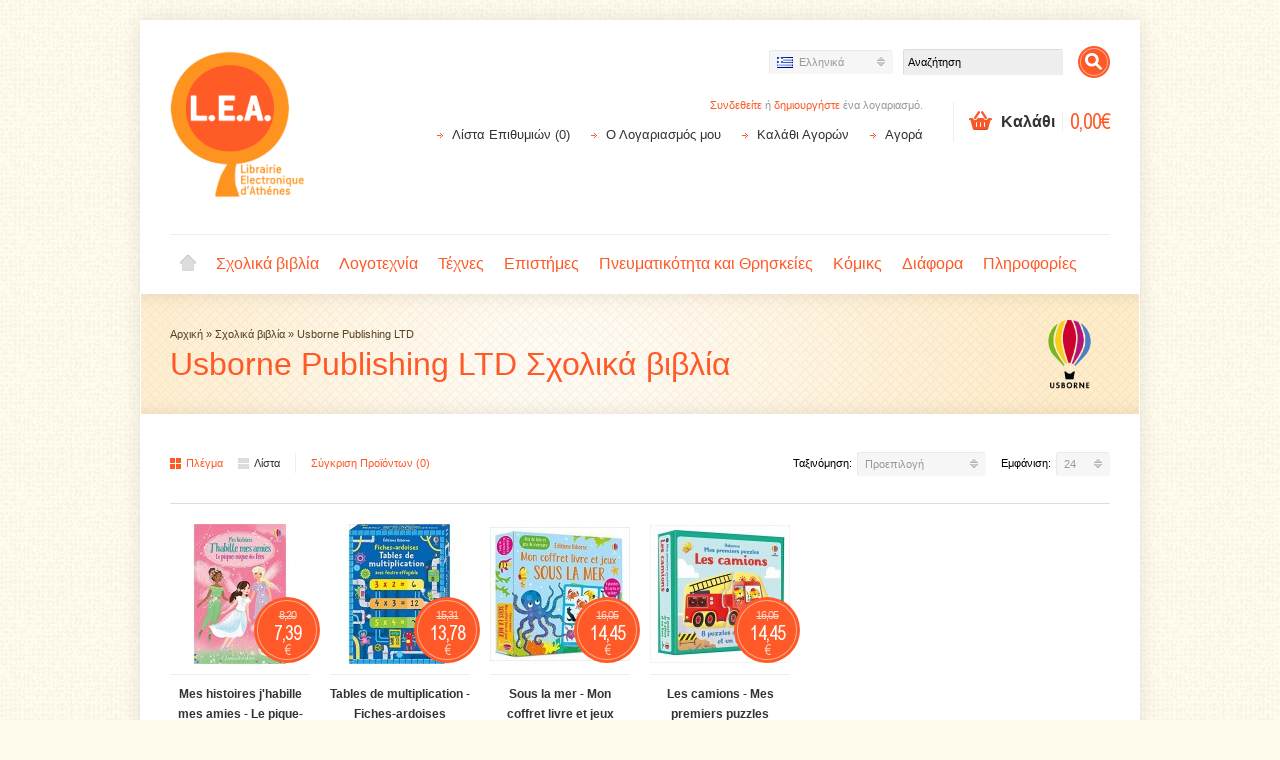

--- FILE ---
content_type: text/html; charset=utf-8
request_url: http://www.lea-books.gr/index.php?route=category/manufacturer&c_id=59&man_id=26
body_size: 15552
content:
<?xml version="1.0" encoding="UTF-8"?>
<!DOCTYPE html PUBLIC "-//W3C//DTD XHTML 1.0 Strict//EN" "http://www.w3.org/TR/xhtml1/DTD/xhtml1-strict.dtd">
<html xmlns="http://www.w3.org/1999/xhtml" dir="ltr" lang="el" xml:lang="el" xmlns:fb="http://www.facebook.com/2008/fbml">
<head>
<title>Σχολικά βιβλία</title>
<meta http-equiv="Content-Type" content="text/html; charset=utf-8" />
<base href="http://www.lea-books.gr/" />
<meta name="viewport" content="width=device-width, initial-scale=1, maximum-scale=1">
<script type="text/javascript">
function createCookie(name,value,days) {
  if (days) {
    var date = new Date();
    date.setTime(date.getTime()+(days*24*60*60*1000));
    var expires = "; expires="+date.toGMTString();
  }
  else var expires = "";
  document.cookie = name+"="+value+expires+"; path=/";
}
</script>
<script type="text/javascript">
if (screen.width < 767) {
  createCookie("is_mobile", "1", 7);
  createCookie("is_touch", "1", 7);
  window.location.reload();
} else {
  createCookie("is_mobile", "0", 7);
}
</script>
<script>
;window.Modernizr=function(a,b,c){function v(a){i.cssText=a}function w(a,b){return v(l.join(a+";")+(b||""))}function x(a,b){return typeof a===b}function y(a,b){return!!~(""+a).indexOf(b)}function z(a,b,d){for(var e in a){var f=b[a[e]];if(f!==c)return d===!1?a[e]:x(f,"function")?f.bind(d||b):f}return!1}var d="2.5.3",e={},f=b.documentElement,g="modernizr",h=b.createElement(g),i=h.style,j,k={}.toString,l=" -webkit- -moz- -o- -ms- ".split(" "),m={},n={},o={},p=[],q=p.slice,r,s=function(a,c,d,e){var h,i,j,k=b.createElement("div"),l=b.body,m=l?l:b.createElement("body");if(parseInt(d,10))while(d--)j=b.createElement("div"),j.id=e?e[d]:g+(d+1),k.appendChild(j);return h=["&#173;","<style>",a,"</style>"].join(""),k.id=g,m.innerHTML+=h,m.appendChild(k),l||(m.style.background="",f.appendChild(m)),i=c(k,a),l?k.parentNode.removeChild(k):m.parentNode.removeChild(m),!!i},t={}.hasOwnProperty,u;!x(t,"undefined")&&!x(t.call,"undefined")?u=function(a,b){return t.call(a,b)}:u=function(a,b){return b in a&&x(a.constructor.prototype[b],"undefined")},Function.prototype.bind||(Function.prototype.bind=function(b){var c=this;if(typeof c!="function")throw new TypeError;var d=q.call(arguments,1),e=function(){if(this instanceof e){var a=function(){};a.prototype=c.prototype;var f=new a,g=c.apply(f,d.concat(q.call(arguments)));return Object(g)===g?g:f}return c.apply(b,d.concat(q.call(arguments)))};return e});var A=function(c,d){var f=c.join(""),g=d.length;s(f,function(c,d){var f=b.styleSheets[b.styleSheets.length-1],h=f?f.cssRules&&f.cssRules[0]?f.cssRules[0].cssText:f.cssText||"":"",i=c.childNodes,j={};while(g--)j[i[g].id]=i[g];e.touch="ontouchstart"in a||a.DocumentTouch&&b instanceof DocumentTouch||(j.touch&&j.touch.offsetTop)===9},g,d)}([,["@media (",l.join("touch-enabled),("),g,")","{#touch{top:9px;position:absolute}}"].join("")],[,"touch"]);m.touch=function(){return e.touch};for(var B in m)u(m,B)&&(r=B.toLowerCase(),e[r]=m[B](),p.push((e[r]?"":"no-")+r));return v(""),h=j=null,e._version=d,e._prefixes=l,e.testStyles=s,e}(this,this.document);
if (Modernizr.touch){
  createCookie("is_touch", "1", 7);
  var head = document.getElementsByTagName('head')[0],
      style = document.createElement('style'),
      rules = document.createTextNode('.s_grid_view .s_item .s_actions { display: block !important; }');
  style.type = 'text/css';
  if(style.styleSheet)
      style.styleSheet.cssText = rules.nodeValue;
  else style.appendChild(rules);
  head.appendChild(style);
} else {
  createCookie("is_touch", "0", 7);
}
</script>
<link rel="stylesheet" type="text/css" href="http://www.lea-books.gr/catalog/view/theme/shoppica2/stylesheet/screen.css.php?v=2.2.1&amp;is_mobile=0&amp;is_touch=0&amp;language=ltr&amp;price_design=label&amp;border=8&amp;font_body=default&amp;font_navigation=default&amp;font_navigation_weight=default&amp;font_navigation_style=default&amp;font_navigation_size=16&amp;font_intro=default&amp;font_intro_weight=default&amp;font_intro_style=default&amp;font_intro_size=32&amp;font_title=default&amp;font_title_weight=default&amp;font_title_style=default&amp;font_price=default&amp;font_price_weight=default&amp;font_price_style=default&amp;font_button=default&amp;font_button_weight=default&amp;font_button_style=default&amp;font_button_size=16" media="screen" />
<!--[if lt IE 9]>
<link rel="stylesheet" type="text/css" href="http://www.lea-books.gr/catalog/view/theme/shoppica2/stylesheet/ie.css.php?v=2.2.1&amp;theme=shoppica2" media="screen" />
<![endif]-->
<style type="text/css">body.s_layout_fixed {   background-color: #fffced;   background-image: url('http://www.lea-books.gr/catalog/view/theme/shoppica2/images/texture_3.png');   background-repeat: repeat;   background-position: top left;   background-attachment: scroll; } .s_main_color, #twitter li span a, .s_button_add_to_cart, .s_box h2, .box .box-heading, .checkout-heading a, #welcome_message a {   color: #ff5927; } #footer_categories h2 a:hover {   color: #ff5927 !important; } .s_main_color_bgr, #cart .s_icon, #shop_contacts .s_icon, .s_list_1 li:before, .s_button_add_to_cart .s_icon, #intro .s_button_prev, #intro .s_button_next, .buttons .button, .noty_message button.s_main_color_bgr, #cart_menu .s_icon, .s_notify .s_success_24, .s_button_wishlist .s_icon, .s_button_compare .s_icon, .s_product_row .s_row_number, .jcarousel-prev, .jcarousel-next {   background-color: #ff5927; } .buttons input[type=submit].button, .buttons input[type=button].button, .noty_message button.s_main_color_bgr {   border: 3px solid #ff5927; } .s_secondary_color, a:hover, #categories > ul > li > a, #footer_categories h2, #footer_categories h2 a, .pagination a, #view_mode .s_selected a, #welcome_message a:hover {   color: #ff5927; } #content a:hover, #shop_info a:hover, #footer a:hover, #intro h1 a:hover, #intro h2 a:hover, #content a:hover, #shop_info a:hover, #footer a:hover, #breadcrumbs a:hover {   color: #ff5927 !important; } .s_secondary_color_bgr, #site_search .s_search_button, #view_mode .s_selected .s_icon, #view_mode a:hover .s_icon, #menu_home a:hover, .pagination a:hover, .s_button_add_to_cart:hover .s_icon, .s_button_remove:hover, .s_notify .noty_close:hover, .s_notify .s_failure_24, #product_share .s_review_write:hover .s_icon, .s_button_wishlist:hover .s_icon, .s_button_compare:hover .s_icon, .noty_message button.s_secondary_color_bgr {   background-color: #ff5927; } .noty_message button.s_secondary_color_bgr {   border: 3px solid #ff5927; } #intro {   background-color: #ffecc9; } #intro, #breadcrumbs a {   color: #574325; } #intro h1, #intro h1 *, #intro h2, #intro h2 * {   color: #ff5927; } #intro .s_rating {   ~background-color: #ffecc9; } .s_label .s_price {   background-color: #ff931f; } .s_label .s_promo_price {   background-color: #ff5927; } .s_label .s_price, .s_label .s_price * {   color: #ffffff; } .s_label .s_promo_price, .s_label .s_promo_price * {   color: #fafafa; } .s_plain .s_price, .s_plain .s_price * {   color: #000000; } .s_plain .s_old_price, .s_plain .s_old_price * {   color: #000000 !important; } .s_plain .s_promo_price, .s_plain .s_promo_price * {   color: #ff2f00; }  *::-moz-selection {   color: #fff;   background-color: #ff5927; } *::-webkit-selection {   color: #fff;   background-color: #ff5927; } *::selection {   color: #fff;   background-color: #ff5927; }   </style>

<script type="text/javascript" src="http://ajax.googleapis.com/ajax/libs/jquery/1.7.2/jquery.min.js"></script>
<script type="text/javascript" src="http://ajax.googleapis.com/ajax/libs/jqueryui/1.8.21/jquery-ui.min.js"></script>

<script type="text/javascript">var $sReg=new function(){function c(){var a=Array.prototype.slice.call(arguments);a.unshift({});return b.apply(null,a)}function b(c){for(var d=1,e=arguments.length;d<e;d++){var f=arguments[d];if(typeof f!="object")continue;for(var g in f){var h=f[g],i=c[g];c[g]=i&&typeof h=="object"&&typeof i=="object"?b(i,h):a(h)}}return c}function a(b){var c;switch(typeof obj){case"object":c={};for(var d in b)c[d]=a(b[d]);break;case"array":c=[];for(var e=0,f=b.length;e<f;e++)c[e]=a(b[e]);break;default:return b}return c}var d={conf:{},set:function(a,b){var d=a.split("/");if(d.shift()!==""){return false}if(d.length>0&&d[d.length-1]==""){d.pop()}var e={};var f=e;var g=d.length;if(g>0){for(i=0;i<g-1;i++){f[d[i]]={};f=f[d[i]]}f[d[g-1]]=b;this.conf=c(this.conf,e)}else{this.conf=b}},get:function(a){var b=a.split("/");if(b.shift()!==""){return null}if(b.length>0&&b[b.length-1]=="")b.pop();var c=this.conf;var d=true;var e=0;if(c[b[e]]===undefined){return null}var f=b.length;while(d&&e<f){d=d&&c[b[e]]!==undefined;c=c[b[e]];e++}return c}};return d}
$sReg.set('/tb/image_url', 'http://www.lea-books.gr/image/');$sReg.set('/tb/theme_stylesheet_url', 'http://www.lea-books.gr/catalog/view/theme/shoppica2/stylesheet/');$sReg.set('/tb/is_mobile', '0');$sReg.set('/tb/basename', 'shoppica2');$sReg.set('/tb/shopping_cart_url', 'http://www.lea-books.gr/index.php?route=checkout/cart');$sReg.set('/tb/wishlist_url', 'http://www.lea-books.gr/index.php?route=account/wishlist');$sReg.set('/tb/category_path', '0');$sReg.set('/tb/schemer_config', jQuery.parseJSON('{"path":"0","predefined_scheme":"custom","colors":{"main":"ff5927","secondary":"ff5927","background":"fffced","intro":"ffecc9","intro_text":"574325","intro_title":"ff5927","price":"ff931f","price_text":"ffffff","promo_price":"ff5927","promo_price_text":"fafafa","plain_price_text":"000000","plain_promo_price_text":"ff2f00","texture":"texture_3"},"is_parent":"0","parent_vars":{"colors":[]}}'));$sReg.set('/lang/text_continue', 'Συνέχεια');$sReg.set('/lang/text_continue_shopping', 'Συνεχίστε τις αγορές σας');$sReg.set('/lang/text_shopping_cart', 'Καλάθι αγορών');$sReg.set('/lang/text_wishlist', 'Λίστα Επιθυμιών');</script>

<script type="text/javascript">
  $(document).ready(function () {
          });
</script><script>
  (function(i,s,o,g,r,a,m){i['GoogleAnalyticsObject']=r;i[r]=i[r]||function(){
  (i[r].q=i[r].q||[]).push(arguments)},i[r].l=1*new Date();a=s.createElement(o),
  m=s.getElementsByTagName(o)[0];a.async=1;a.src=g;m.parentNode.insertBefore(a,m)
  })(window,document,'script','//www.google-analytics.com/analytics.js','ga');

  ga('create', 'UA-57534339-1', 'auto');
  ga('send', 'pageview');

</script></head>

<body class="s_layout_fixed s_single_col s_page_category_manufacturer">

<div id="fb-root"></div>
<script type="text/javascript">
  window.fbAsyncInit = function() {
    FB.init({
                  status: true,
      cookie: true,
      xfbml: true,
      oauth : true
    });
  };
  (function(d){
    var js, id = 'facebook-jssdk'; if (d.getElementById(id)) {return;}
    js = d.createElement('script'); js.id = id; js.async = true;
    js.src = "//connect.facebook.net/el_GR/all.js";
    d.getElementsByTagName('head')[0].appendChild(js);
  }(document));
</script>
<div id="wrapper">

  <!-- ---------------------- -->
  <!--      H E A D E R       -->
  <!-- ---------------------- -->
  <div id="header" class="s_row clearfix">
    <div class="s_wrap">
      <div class="s_col_12">
  
                <a id="site_logo" href="http://www.lea-books.gr/">
          <img src="http://www.lea-books.gr/image/data/lea-logo2.png" title="Lea Books" alt="Lea Books" />
        </a>
          
  
        <div id="top_navigation" class="s_static">

                              <div id="site_search">
            <input id="filter_keyword" type="text" name="filter_name" title="Αναζήτηση" />
            <a id="search_button" class="s_search_button" href="javascript:;" title="Αναζήτηση"></a>
          </div>
                      
            
          <form action="http://www.lea-books.gr/index.php?route=module/language" method="post" id="language_form">
  <div id="language_switcher" class="s_switcher">
            <span class="s_selected"><img src="http://www.lea-books.gr/catalog/view/theme/shoppica2/images/flags/gr.png" alt="Ελληνικά" /> Ελληνικά</span>
                            <ul class="s_options">
            <li>
        <a href="javascript:;" onclick="$('input[name=\'language_code\']').attr('value', 'gr'); $('#language_form').submit();">
          <img src="http://www.lea-books.gr/catalog/view/theme/shoppica2/images/flags/gr.png" alt="Ελληνικά" /> Ελληνικά        </a>
      </li>
            <li>
        <a href="javascript:;" onclick="$('input[name=\'language_code\']').attr('value', 'fr'); $('#language_form').submit();">
          <img src="http://www.lea-books.gr/catalog/view/theme/shoppica2/images/flags/fr.png" alt="Français" /> Français        </a>
      </li>
            <li>
        <a href="javascript:;" onclick="$('input[name=\'language_code\']').attr('value', 'en'); $('#language_form').submit();">
          <img src="http://www.lea-books.gr/catalog/view/theme/shoppica2/images/flags/gb.png" alt="English" /> English        </a>
      </li>
          </ul>
  </div>
  <input class="s_hidden" type="hidden" name="language_code" value="" />
  <input class="s_hidden" type="hidden" name="redirect" value="http://www.lea-books.gr/index.php?route=category/manufacturer&amp;c_id=59&amp;man_id=26" />
</form>
  
        </div>

        <div id="system_navigation">
                              <div id="cart_menu" class="s_nav">
            <a href="http://www.lea-books.gr/index.php?route=checkout/cart">
              <span class="s_icon"></span>
                            <small class="s_text">Καλάθι</small>
                            <span class="s_grand_total s_main_color">0,00€</span>
            </a>
            <div class="s_submenu s_cart_holder">
              
<div class="empty">Τα καλάθι αγορών είναι άδειο!</div>

            </div>
          </div>
                    <p id="welcome_message">
            <a href="http://www.lea-books.gr/index.php?route=account/login">Συνδεθείτε</a> ή <a href="http://www.lea-books.gr/index.php?route=account/register">δημιουργήστε</a> ένα λογαριασμό.          </p>
          <ul class="s_list_1">
                        <li><a href="http://www.lea-books.gr/index.php?route=account/wishlist" id="wishlist_total">Λίστα Επιθυμιών (0)</a></li>
                        <li><a href="http://www.lea-books.gr/index.php?route=account/account">Ο Λογαριασμός μου</a></li>
                        <li><a href="http://www.lea-books.gr/index.php?route=checkout/cart">Καλάθι Αγορών</a></li>
            <li><a href="http://www.lea-books.gr/index.php?route=checkout/checkout">Αγορά</a></li>
                      </ul>
        </div>
  
      </div>
      
    </div>
  </div>
  <!-- end of header -->
  

  <!-- ---------------------- -->
  <!--    M A I N   N A V     -->
  <!-- ---------------------- -->
  <div id="main_navigation" class="s_row">
    <div class="s_wrap">
      <div class="s_col_12">

        <div id="categories" class="s_nav">
          <ul class="clearfix">
  <li id="menu_home">
    <a href="http://www.lea-books.gr/">Αρχική</a>
  </li>

  <li id="menu_59" class="s_category_menu">
  <a href="http://www.lea-books.gr/index.php?route=product/category&amp;path=59">Σχολικά βιβλία</a>
      <div class="s_submenu">

        <!-- Subcategories -->
    <div class="s_category_group s_menu_group">
      <h3>Κατηγορία Σχολικά βιβλία</h3>
      <ul class="s_list_1 clearfix">
    <li id="menu_60">
    <a href="http://www.lea-books.gr/index.php?route=product/category&amp;path=59_60">Γαλλικά Σχολικά Βιβλία</a><ul class="s_list_1 clearfix">
    <li id="menu_99">
    <a href="http://www.lea-books.gr/index.php?route=product/category&amp;path=59_60_99">Γραμματική</a>  </li>
    <li id="menu_65">
    <a href="http://www.lea-books.gr/index.php?route=product/category&amp;path=59_60_65">Μέθοδοι</a>  </li>
    <li id="menu_135">
    <a href="http://www.lea-books.gr/index.php?route=product/category&amp;path=59_60_135">Παιδαγωγικη</a>  </li>
    <li id="menu_66">
    <a href="http://www.lea-books.gr/index.php?route=product/category&amp;path=59_60_66">Προετοιμασία για εξετάσεις</a>  </li>
    <li id="menu_67">
    <a href="http://www.lea-books.gr/index.php?route=product/category&amp;path=59_60_67">Ανάγνωση</a>  </li>
    <li id="menu_68">
    <a href="http://www.lea-books.gr/index.php?route=product/category&amp;path=59_60_68">Λεξικά</a>  </li>
  </ul>  </li>
    <li id="menu_134">
    <a href="http://www.lea-books.gr/index.php?route=product/category&amp;path=59_134">Γαλλικά Σχολικά Παιχνίδια - Εκπαίδευση &amp; Επιστήμη</a>  </li>
    <li id="menu_121">
    <a href="http://www.lea-books.gr/index.php?route=product/category&amp;path=59_121">Γαλλικά Σχολικά, Τετράδια, Φύλλα</a>  </li>
    <li id="menu_61">
    <a href="http://www.lea-books.gr/index.php?route=product/category&amp;path=59_61">Αγγλικά Σχολικά Βιβλία</a><ul class="s_list_1 clearfix">
    <li id="menu_101">
    <a href="http://www.lea-books.gr/index.php?route=product/category&amp;path=59_61_101">Γραμματική</a>  </li>
    <li id="menu_100">
    <a href="http://www.lea-books.gr/index.php?route=product/category&amp;path=59_61_100">Μέθοδοι</a>  </li>
    <li id="menu_102">
    <a href="http://www.lea-books.gr/index.php?route=product/category&amp;path=59_61_102">Προετοιμασία για εξετάσεις</a>  </li>
    <li id="menu_103">
    <a href="http://www.lea-books.gr/index.php?route=product/category&amp;path=59_61_103">Ανάγνωση</a>  </li>
    <li id="menu_104">
    <a href="http://www.lea-books.gr/index.php?route=product/category&amp;path=59_61_104">Λεξικά</a>  </li>
  </ul>  </li>
    <li id="menu_62">
    <a href="http://www.lea-books.gr/index.php?route=product/category&amp;path=59_62">Γερμανικά Σχολικά Βιβλία</a><ul class="s_list_1 clearfix">
    <li id="menu_105">
    <a href="http://www.lea-books.gr/index.php?route=product/category&amp;path=59_62_105">Γραμματική</a>  </li>
    <li id="menu_106">
    <a href="http://www.lea-books.gr/index.php?route=product/category&amp;path=59_62_106">Μέθοδοι</a>  </li>
    <li id="menu_107">
    <a href="http://www.lea-books.gr/index.php?route=product/category&amp;path=59_62_107">Προετοιμασία για εξετάσεις</a>  </li>
    <li id="menu_108">
    <a href="http://www.lea-books.gr/index.php?route=product/category&amp;path=59_62_108">Ανάγνωση</a>  </li>
    <li id="menu_109">
    <a href="http://www.lea-books.gr/index.php?route=product/category&amp;path=59_62_109">Λεξικά</a>  </li>
  </ul>  </li>
    <li id="menu_63">
    <a href="http://www.lea-books.gr/index.php?route=product/category&amp;path=59_63">Ισπανικά Σχολικά Βιβλία</a><ul class="s_list_1 clearfix">
    <li id="menu_110">
    <a href="http://www.lea-books.gr/index.php?route=product/category&amp;path=59_63_110">Γραμματική</a>  </li>
    <li id="menu_112">
    <a href="http://www.lea-books.gr/index.php?route=product/category&amp;path=59_63_112">Μέθοδοι</a>  </li>
    <li id="menu_114">
    <a href="http://www.lea-books.gr/index.php?route=product/category&amp;path=59_63_114">Προετοιμασία για εξετάσεις</a>  </li>
    <li id="menu_116">
    <a href="http://www.lea-books.gr/index.php?route=product/category&amp;path=59_63_116">Ανάγνωση</a>  </li>
    <li id="menu_118">
    <a href="http://www.lea-books.gr/index.php?route=product/category&amp;path=59_63_118">Λεξικά</a>  </li>
  </ul>  </li>
    <li id="menu_64">
    <a href="http://www.lea-books.gr/index.php?route=product/category&amp;path=59_64">Ιταλικά Σχολικά Βιβλία</a><ul class="s_list_1 clearfix">
    <li id="menu_111">
    <a href="http://www.lea-books.gr/index.php?route=product/category&amp;path=59_64_111">Γραμματική</a>  </li>
    <li id="menu_113">
    <a href="http://www.lea-books.gr/index.php?route=product/category&amp;path=59_64_113">Μέθοδοι</a>  </li>
    <li id="menu_115">
    <a href="http://www.lea-books.gr/index.php?route=product/category&amp;path=59_64_115">Προετοιμασία για εξετάσεις</a>  </li>
    <li id="menu_117">
    <a href="http://www.lea-books.gr/index.php?route=product/category&amp;path=59_64_117">Ανάγνωση</a>  </li>
    <li id="menu_119">
    <a href="http://www.lea-books.gr/index.php?route=product/category&amp;path=59_64_119">Λεξικά</a>  </li>
  </ul>  </li>
  </ul>    </div>
    
            <!-- Brands -->
    <div class="s_brands_group s_menu_group">
      <h3>Σχολικά βιβλία Εκδοτικοί Οίκοι</h3>
      <ul class="s_brands_list s_list_1 clearfix">
                <li><a href="http://www.lea-books.gr/index.php?route=category/manufacturer&amp;c_id=59&amp;man_id=156">Andy's Publishers - Dimitris Sotiriou</a></li>
                <li><a href="http://www.lea-books.gr/index.php?route=category/manufacturer&amp;c_id=59&amp;man_id=83">Antoine Damianos</a></li>
                <li><a href="http://www.lea-books.gr/index.php?route=category/manufacturer&amp;c_id=59&amp;man_id=181">Aritma editions</a></li>
                <li><a href="http://www.lea-books.gr/index.php?route=category/manufacturer&amp;c_id=59&amp;man_id=24">Armand Colin Editions</a></li>
                <li><a href="http://www.lea-books.gr/index.php?route=category/manufacturer&amp;c_id=59&amp;man_id=91">Auzou Editions</a></li>
                <li><a href="http://www.lea-books.gr/index.php?route=category/manufacturer&amp;c_id=59&amp;man_id=92">Bayard Editions</a></li>
                <li><a href="http://www.lea-books.gr/index.php?route=category/manufacturer&amp;c_id=59&amp;man_id=86">Belin Education</a></li>
                <li><a href="http://www.lea-books.gr/index.php?route=category/manufacturer&amp;c_id=59&amp;man_id=29">Bordas Editions</a></li>
                <li><a href="http://www.lea-books.gr/index.php?route=category/manufacturer&amp;c_id=59&amp;man_id=12">Champs</a></li>
                <li><a href="http://www.lea-books.gr/index.php?route=category/manufacturer&amp;c_id=59&amp;man_id=155">Clairefontaine</a></li>
                <li><a href="http://www.lea-books.gr/index.php?route=category/manufacturer&amp;c_id=59&amp;man_id=27">CLE International - Français Langue Etrangère</a></li>
                <li><a href="http://www.lea-books.gr/index.php?route=category/manufacturer&amp;c_id=59&amp;man_id=172">Dalloz</a></li>
                <li><a href="http://www.lea-books.gr/index.php?route=category/manufacturer&amp;c_id=59&amp;man_id=85">Didier - Jeunesse</a></li>
                <li><a href="http://www.lea-books.gr/index.php?route=category/manufacturer&amp;c_id=59&amp;man_id=152">Ediplus</a></li>
                <li><a href="http://www.lea-books.gr/index.php?route=category/manufacturer&amp;c_id=59&amp;man_id=164">Editeur Dragon d'or</a></li>
                <li><a href="http://www.lea-books.gr/index.php?route=category/manufacturer&amp;c_id=59&amp;man_id=100">Editions ABC - Tsouctidi</a></li>
                <li><a href="http://www.lea-books.gr/index.php?route=category/manufacturer&amp;c_id=59&amp;man_id=157">Editions De Boeck Duculot</a></li>
                <li><a href="http://www.lea-books.gr/index.php?route=category/manufacturer&amp;c_id=59&amp;man_id=22">Editions de Fallois</a></li>
                <li><a href="http://www.lea-books.gr/index.php?route=category/manufacturer&amp;c_id=59&amp;man_id=87">Editions de Minuit</a></li>
                <li><a href="http://www.lea-books.gr/index.php?route=category/manufacturer&amp;c_id=59&amp;man_id=161">Editions ELI</a></li>
                <li><a href="http://www.lea-books.gr/index.php?route=category/manufacturer&amp;c_id=59&amp;man_id=129">Editions Ellipses</a></li>
                <li><a href="http://www.lea-books.gr/index.php?route=category/manufacturer&amp;c_id=59&amp;man_id=185">Editions Georges Georgantas</a></li>
                <li><a href="http://www.lea-books.gr/index.php?route=category/manufacturer&amp;c_id=59&amp;man_id=176">Editions Gutenberg</a></li>
                <li><a href="http://www.lea-books.gr/index.php?route=category/manufacturer&amp;c_id=59&amp;man_id=154">Editions Istra</a></li>
                <li><a href="http://www.lea-books.gr/index.php?route=category/manufacturer&amp;c_id=59&amp;man_id=68">Editions Kosvoyannis</a></li>
                <li><a href="http://www.lea-books.gr/index.php?route=category/manufacturer&amp;c_id=59&amp;man_id=213">Editions L'Harmattan</a></li>
                <li><a href="http://www.lea-books.gr/index.php?route=category/manufacturer&amp;c_id=59&amp;man_id=64">Editions Milan</a></li>
                <li><a href="http://www.lea-books.gr/index.php?route=category/manufacturer&amp;c_id=59&amp;man_id=70">Editions Roboly</a></li>
                <li><a href="http://www.lea-books.gr/index.php?route=category/manufacturer&amp;c_id=59&amp;man_id=81">Editions Tegos</a></li>
                <li><a href="http://www.lea-books.gr/index.php?route=category/manufacturer&amp;c_id=59&amp;man_id=160">Editions Tsigaridas</a></li>
                <li><a href="http://www.lea-books.gr/index.php?route=category/manufacturer&amp;c_id=59&amp;man_id=204">First editions</a></li>
                <li><a href="http://www.lea-books.gr/index.php?route=category/manufacturer&amp;c_id=59&amp;man_id=18">Folio</a></li>
                <li><a href="http://www.lea-books.gr/index.php?route=category/manufacturer&amp;c_id=59&amp;man_id=79">Français Plus</a></li>
                <li><a href="http://www.lea-books.gr/index.php?route=category/manufacturer&amp;c_id=59&amp;man_id=113">Gründ editions</a></li>
                <li><a href="http://www.lea-books.gr/index.php?route=category/manufacturer&amp;c_id=59&amp;man_id=134">Hachette</a></li>
                <li><a href="http://www.lea-books.gr/index.php?route=category/manufacturer&amp;c_id=59&amp;man_id=137">Hachette - Education</a></li>
                <li><a href="http://www.lea-books.gr/index.php?route=category/manufacturer&amp;c_id=59&amp;man_id=144">Hachette - Jeunesse</a></li>
                <li><a href="http://www.lea-books.gr/index.php?route=category/manufacturer&amp;c_id=59&amp;man_id=69">Katranidou (Editions Raptakis)</a></li>
                <li><a href="http://www.lea-books.gr/index.php?route=category/manufacturer&amp;c_id=59&amp;man_id=109">Langues pour tous editions</a></li>
                <li><a href="http://www.lea-books.gr/index.php?route=category/manufacturer&amp;c_id=59&amp;man_id=48">Larousse</a></li>
                <li><a href="http://www.lea-books.gr/index.php?route=category/manufacturer&amp;c_id=59&amp;man_id=21">Le Livre de Poche</a></li>
                <li><a href="http://www.lea-books.gr/index.php?route=category/manufacturer&amp;c_id=59&amp;man_id=193">Le Livre Ouvert</a></li>
                <li><a href="http://www.lea-books.gr/index.php?route=category/manufacturer&amp;c_id=59&amp;man_id=38">Le Robert</a></li>
                <li><a href="http://www.lea-books.gr/index.php?route=category/manufacturer&amp;c_id=59&amp;man_id=124">Le Temps Apprivoise (LTA)</a></li>
                <li><a href="http://www.lea-books.gr/index.php?route=category/manufacturer&amp;c_id=59&amp;man_id=94">Librio</a></li>
                <li><a href="http://www.lea-books.gr/index.php?route=category/manufacturer&amp;c_id=59&amp;man_id=95">Maison des Langues</a></li>
                <li><a href="http://www.lea-books.gr/index.php?route=category/manufacturer&amp;c_id=59&amp;man_id=28">Nathan</a></li>
                <li><a href="http://www.lea-books.gr/index.php?route=category/manufacturer&amp;c_id=59&amp;man_id=130">NEOHEL Publications</a></li>
                <li><a href="http://www.lea-books.gr/index.php?route=category/manufacturer&amp;c_id=59&amp;man_id=142">Nomiki Bibliothiki</a></li>
                <li><a href="http://www.lea-books.gr/index.php?route=category/manufacturer&amp;c_id=59&amp;man_id=121">Presses Universitaires de France ( PUF )</a></li>
                <li><a href="http://www.lea-books.gr/index.php?route=category/manufacturer&amp;c_id=59&amp;man_id=76">Presses Universitaires de Grenoble ( PUG )</a></li>
                <li><a href="http://www.lea-books.gr/index.php?route=category/manufacturer&amp;c_id=59&amp;man_id=140">Père Castor - Flammarion</a></li>
                <li><a href="http://www.lea-books.gr/index.php?route=category/manufacturer&amp;c_id=59&amp;man_id=99">Raconteur Editions</a></li>
                <li><a href="http://www.lea-books.gr/index.php?route=category/manufacturer&amp;c_id=59&amp;man_id=174">Samir Editeur SAL</a></li>
                <li><a href="http://www.lea-books.gr/index.php?route=category/manufacturer&amp;c_id=59&amp;man_id=78">Trait d'union</a></li>
                <li><a href="http://www.lea-books.gr/index.php?route=category/manufacturer&amp;c_id=59&amp;man_id=26">Usborne Publishing LTD</a></li>
                <li><a href="http://www.lea-books.gr/index.php?route=category/manufacturer&amp;c_id=59&amp;man_id=88">Vassilis Kioussis</a></li>
                <li><a href="http://www.lea-books.gr/index.php?route=category/manufacturer&amp;c_id=59&amp;man_id=82">Vidos Jacques</a></li>
                <li><a href="http://www.lea-books.gr/index.php?route=category/manufacturer&amp;c_id=59&amp;man_id=80">Vitori Editions</a></li>
                <li><a href="http://www.lea-books.gr/index.php?route=category/manufacturer&amp;c_id=59&amp;man_id=61">Διάστιχο</a></li>
                <li><a href="http://www.lea-books.gr/index.php?route=category/manufacturer&amp;c_id=59&amp;man_id=158">Εditions Patakis</a></li>
                <li><a href="http://www.lea-books.gr/index.php?route=category/manufacturer&amp;c_id=59&amp;man_id=162">Εκδοσεις PERUGIA</a></li>
                <li><a href="http://www.lea-books.gr/index.php?route=category/manufacturer&amp;c_id=59&amp;man_id=200">ΕΚΔΟΣΕΙΣ ΕΥΜΑΡΟΣ</a></li>
                <li><a href="http://www.lea-books.gr/index.php?route=category/manufacturer&amp;c_id=59&amp;man_id=191">Χριστινα Μποβιατσου</a></li>
                <li><a href="http://www.lea-books.gr/index.php?route=category/manufacturer&amp;c_id=59&amp;man_id=19">Hachette - Français Langue Etrangère</a></li>
                <li><a href="http://www.lea-books.gr/index.php?route=category/manufacturer&amp;c_id=59&amp;man_id=136">Librairie Electronique d'Athenes ( L.E.A. )</a></li>
                <li><a href="http://www.lea-books.gr/index.php?route=category/manufacturer&amp;c_id=59&amp;man_id=74">Librairie Kauffmann</a></li>
                <li><a href="http://www.lea-books.gr/index.php?route=category/manufacturer&amp;c_id=59&amp;man_id=75">Didier - Français Langue Etrangère</a></li>
                <li><a href="http://www.lea-books.gr/index.php?route=category/manufacturer&amp;c_id=59&amp;man_id=11">Flammarion</a></li>
                <li><a href="http://www.lea-books.gr/index.php?route=category/manufacturer&amp;c_id=59&amp;man_id=62">Hatier</a></li>
              </ul>
    </div>
            
  </div>
  </li>
<li id="menu_69" class="s_category_menu">
  <a href="http://www.lea-books.gr/index.php?route=product/category&amp;path=69">Λογοτεχνία</a>
      <div class="s_submenu">

        <!-- Subcategories -->
    <div class="s_category_group s_menu_group">
      <h3>Κατηγορία Λογοτεχνία</h3>
      <ul class="s_list_1 clearfix">
    <li id="menu_124">
    <a href="http://www.lea-books.gr/index.php?route=product/category&amp;path=69_124">Eρωτική λογοτεχνία</a>  </li>
    <li id="menu_70">
    <a href="http://www.lea-books.gr/index.php?route=product/category&amp;path=69_70">Γαλλική Λογοτεχνία</a>  </li>
    <li id="menu_98">
    <a href="http://www.lea-books.gr/index.php?route=product/category&amp;path=69_98">Ελληνική Λογοτεχνία</a>  </li>
    <li id="menu_126">
    <a href="http://www.lea-books.gr/index.php?route=product/category&amp;path=69_126">Επιστημονική Φαντασία</a>  </li>
    <li id="menu_127">
    <a href="http://www.lea-books.gr/index.php?route=product/category&amp;path=69_127">Λογοτεχνικά Βραβεία</a><ul class="s_list_1 clearfix">
    <li id="menu_132">
    <a href="http://www.lea-books.gr/index.php?route=product/category&amp;path=69_127_132">Grand Prix du Roman de l'Académie française</a>  </li>
    <li id="menu_130">
    <a href="http://www.lea-books.gr/index.php?route=product/category&amp;path=69_127_130">Prix Femina</a>  </li>
    <li id="menu_128">
    <a href="http://www.lea-books.gr/index.php?route=product/category&amp;path=69_127_128">Prix Goncourt &amp; Prix Goncourt des Lycéens</a>  </li>
    <li id="menu_131">
    <a href="http://www.lea-books.gr/index.php?route=product/category&amp;path=69_127_131">Prix Médicis</a>  </li>
    <li id="menu_133">
    <a href="http://www.lea-books.gr/index.php?route=product/category&amp;path=69_127_133">Prix Nobel de littérature </a>  </li>
    <li id="menu_129">
    <a href="http://www.lea-books.gr/index.php?route=product/category&amp;path=69_127_129">Prix Renaudot</a>  </li>
  </ul>  </li>
    <li id="menu_125">
    <a href="http://www.lea-books.gr/index.php?route=product/category&amp;path=69_125">Λογοτεχνική Aνάλυση</a>  </li>
    <li id="menu_95">
    <a href="http://www.lea-books.gr/index.php?route=product/category&amp;path=69_95">Παιδικά βιβλία</a><ul class="s_list_1 clearfix">
    <li id="menu_123">
    <a href="http://www.lea-books.gr/index.php?route=product/category&amp;path=69_95_123">Χριστουγεννιάτικα Βιβλία 2025</a>  </li>
  </ul>  </li>
    <li id="menu_71">
    <a href="http://www.lea-books.gr/index.php?route=product/category&amp;path=69_71">Ξενόγλωσση Λογοτεχνία</a>  </li>
    <li id="menu_72">
    <a href="http://www.lea-books.gr/index.php?route=product/category&amp;path=69_72">Αστυνομική Λογοτεχνία</a>  </li>
    <li id="menu_73">
    <a href="http://www.lea-books.gr/index.php?route=product/category&amp;path=69_73">Ποίηση</a>  </li>
    <li id="menu_74">
    <a href="http://www.lea-books.gr/index.php?route=product/category&amp;path=69_74">Αλληλογραφία</a>  </li>
    <li id="menu_75">
    <a href="http://www.lea-books.gr/index.php?route=product/category&amp;path=69_75">Βιογραφία</a>  </li>
    <li id="menu_76">
    <a href="http://www.lea-books.gr/index.php?route=product/category&amp;path=69_76">Λεξικό και Ανθολογία</a>  </li>
  </ul>    </div>
    
            <!-- Brands -->
    <div class="s_brands_group s_menu_group">
      <h3>Λογοτεχνία Εκδοτικοί Οίκοι</h3>
      <ul class="s_brands_list s_list_1 clearfix">
                <li><a href="http://www.lea-books.gr/index.php?route=category/manufacturer&amp;c_id=69&amp;man_id=31">10X18 Editions</a></li>
                <li><a href="http://www.lea-books.gr/index.php?route=category/manufacturer&amp;c_id=69&amp;man_id=56">Actes Sud Editions</a></li>
                <li><a href="http://www.lea-books.gr/index.php?route=category/manufacturer&amp;c_id=69&amp;man_id=156">Andy's Publishers - Dimitris Sotiriou</a></li>
                <li><a href="http://www.lea-books.gr/index.php?route=category/manufacturer&amp;c_id=69&amp;man_id=17">Archipoche</a></li>
                <li><a href="http://www.lea-books.gr/index.php?route=category/manufacturer&amp;c_id=69&amp;man_id=139">Arléa Editions</a></li>
                <li><a href="http://www.lea-books.gr/index.php?route=category/manufacturer&amp;c_id=69&amp;man_id=91">Auzou Editions</a></li>
                <li><a href="http://www.lea-books.gr/index.php?route=category/manufacturer&amp;c_id=69&amp;man_id=55">Babel Editions</a></li>
                <li><a href="http://www.lea-books.gr/index.php?route=category/manufacturer&amp;c_id=69&amp;man_id=92">Bayard Editions</a></li>
                <li><a href="http://www.lea-books.gr/index.php?route=category/manufacturer&amp;c_id=69&amp;man_id=86">Belin Education</a></li>
                <li><a href="http://www.lea-books.gr/index.php?route=category/manufacturer&amp;c_id=69&amp;man_id=29">Bordas Editions</a></li>
                <li><a href="http://www.lea-books.gr/index.php?route=category/manufacturer&amp;c_id=69&amp;man_id=36">Bouquins Editions</a></li>
                <li><a href="http://www.lea-books.gr/index.php?route=category/manufacturer&amp;c_id=69&amp;man_id=66">Calmann-Lévy Editions</a></li>
                <li><a href="http://www.lea-books.gr/index.php?route=category/manufacturer&amp;c_id=69&amp;man_id=182">Cambourakis </a></li>
                <li><a href="http://www.lea-books.gr/index.php?route=category/manufacturer&amp;c_id=69&amp;man_id=67">Casterman Editions</a></li>
                <li><a href="http://www.lea-books.gr/index.php?route=category/manufacturer&amp;c_id=69&amp;man_id=12">Champs</a></li>
                <li><a href="http://www.lea-books.gr/index.php?route=category/manufacturer&amp;c_id=69&amp;man_id=214">City Poche</a></li>
                <li><a href="http://www.lea-books.gr/index.php?route=category/manufacturer&amp;c_id=69&amp;man_id=27">CLE International - Français Langue Etrangère</a></li>
                <li><a href="http://www.lea-books.gr/index.php?route=category/manufacturer&amp;c_id=69&amp;man_id=208">Collection Proche</a></li>
                <li><a href="http://www.lea-books.gr/index.php?route=category/manufacturer&amp;c_id=69&amp;man_id=180">Deux Coqs d'Or</a></li>
                <li><a href="http://www.lea-books.gr/index.php?route=category/manufacturer&amp;c_id=69&amp;man_id=202">Dupuis</a></li>
                <li><a href="http://www.lea-books.gr/index.php?route=category/manufacturer&amp;c_id=69&amp;man_id=164">Editeur Dragon d'or</a></li>
                <li><a href="http://www.lea-books.gr/index.php?route=category/manufacturer&amp;c_id=69&amp;man_id=100">Editions ABC - Tsouctidi</a></li>
                <li><a href="http://www.lea-books.gr/index.php?route=category/manufacturer&amp;c_id=69&amp;man_id=196">Editions Bruno Doucey</a></li>
                <li><a href="http://www.lea-books.gr/index.php?route=category/manufacturer&amp;c_id=69&amp;man_id=22">Editions de Fallois</a></li>
                <li><a href="http://www.lea-books.gr/index.php?route=category/manufacturer&amp;c_id=69&amp;man_id=133">Editions de l'Olivier</a></li>
                <li><a href="http://www.lea-books.gr/index.php?route=category/manufacturer&amp;c_id=69&amp;man_id=87">Editions de Minuit</a></li>
                <li><a href="http://www.lea-books.gr/index.php?route=category/manufacturer&amp;c_id=69&amp;man_id=129">Editions Ellipses</a></li>
                <li><a href="http://www.lea-books.gr/index.php?route=category/manufacturer&amp;c_id=69&amp;man_id=171">Editions Grenouille</a></li>
                <li><a href="http://www.lea-books.gr/index.php?route=category/manufacturer&amp;c_id=69&amp;man_id=165">Editions Le Ballon</a></li>
                <li><a href="http://www.lea-books.gr/index.php?route=category/manufacturer&amp;c_id=69&amp;man_id=210">Editions Les marnes vertes</a></li>
                <li><a href="http://www.lea-books.gr/index.php?route=category/manufacturer&amp;c_id=69&amp;man_id=167">Editions Mijade</a></li>
                <li><a href="http://www.lea-books.gr/index.php?route=category/manufacturer&amp;c_id=69&amp;man_id=64">Editions Milan</a></li>
                <li><a href="http://www.lea-books.gr/index.php?route=category/manufacturer&amp;c_id=69&amp;man_id=143">Editions P.O.L</a></li>
                <li><a href="http://www.lea-books.gr/index.php?route=category/manufacturer&amp;c_id=69&amp;man_id=65">Editions Payot &amp; Rivages</a></li>
                <li><a href="http://www.lea-books.gr/index.php?route=category/manufacturer&amp;c_id=69&amp;man_id=98">Editions Place des Victoires</a></li>
                <li><a href="http://www.lea-books.gr/index.php?route=category/manufacturer&amp;c_id=69&amp;man_id=125">Editions Table Ronde</a></li>
                <li><a href="http://www.lea-books.gr/index.php?route=category/manufacturer&amp;c_id=69&amp;man_id=119">Editions Tempus / Perrin</a></li>
                <li><a href="http://www.lea-books.gr/index.php?route=category/manufacturer&amp;c_id=69&amp;man_id=187">Editions Tom Pousse</a></li>
                <li><a href="http://www.lea-books.gr/index.php?route=category/manufacturer&amp;c_id=69&amp;man_id=184">Editions Toucan</a></li>
                <li><a href="http://www.lea-books.gr/index.php?route=category/manufacturer&amp;c_id=69&amp;man_id=37">Encre Rouge éditions</a></li>
                <li><a href="http://www.lea-books.gr/index.php?route=category/manufacturer&amp;c_id=69&amp;man_id=46">Fayard / Pluriel</a></li>
                <li><a href="http://www.lea-books.gr/index.php?route=category/manufacturer&amp;c_id=69&amp;man_id=102">Flammarion jeunesse</a></li>
                <li><a href="http://www.lea-books.gr/index.php?route=category/manufacturer&amp;c_id=69&amp;man_id=183">Fleurus</a></li>
                <li><a href="http://www.lea-books.gr/index.php?route=category/manufacturer&amp;c_id=69&amp;man_id=57">Fleuve Noir</a></li>
                <li><a href="http://www.lea-books.gr/index.php?route=category/manufacturer&amp;c_id=69&amp;man_id=18">Folio</a></li>
                <li><a href="http://www.lea-books.gr/index.php?route=category/manufacturer&amp;c_id=69&amp;man_id=179">Folio 2 / 3 €</a></li>
                <li><a href="http://www.lea-books.gr/index.php?route=category/manufacturer&amp;c_id=69&amp;man_id=58">Folio Junior</a></li>
                <li><a href="http://www.lea-books.gr/index.php?route=category/manufacturer&amp;c_id=69&amp;man_id=168">Gallimard Jeunesse</a></li>
                <li><a href="http://www.lea-books.gr/index.php?route=category/manufacturer&amp;c_id=69&amp;man_id=63">Gautier Languereau</a></li>
                <li><a href="http://www.lea-books.gr/index.php?route=category/manufacturer&amp;c_id=69&amp;man_id=47">Gerard de Villiers</a></li>
                <li><a href="http://www.lea-books.gr/index.php?route=category/manufacturer&amp;c_id=69&amp;man_id=178">GF Etonnants classiques</a></li>
                <li><a href="http://www.lea-books.gr/index.php?route=category/manufacturer&amp;c_id=69&amp;man_id=42">GF Flammarion</a></li>
                <li><a href="http://www.lea-books.gr/index.php?route=category/manufacturer&amp;c_id=69&amp;man_id=54">Glénat</a></li>
                <li><a href="http://www.lea-books.gr/index.php?route=category/manufacturer&amp;c_id=69&amp;man_id=44">Grasset</a></li>
                <li><a href="http://www.lea-books.gr/index.php?route=category/manufacturer&amp;c_id=69&amp;man_id=113">Gründ editions</a></li>
                <li><a href="http://www.lea-books.gr/index.php?route=category/manufacturer&amp;c_id=69&amp;man_id=134">Hachette</a></li>
                <li><a href="http://www.lea-books.gr/index.php?route=category/manufacturer&amp;c_id=69&amp;man_id=137">Hachette - Education</a></li>
                <li><a href="http://www.lea-books.gr/index.php?route=category/manufacturer&amp;c_id=69&amp;man_id=144">Hachette - Jeunesse</a></li>
                <li><a href="http://www.lea-books.gr/index.php?route=category/manufacturer&amp;c_id=69&amp;man_id=205">Hauteville</a></li>
                <li><a href="http://www.lea-books.gr/index.php?route=category/manufacturer&amp;c_id=69&amp;man_id=146">Hemma</a></li>
                <li><a href="http://www.lea-books.gr/index.php?route=category/manufacturer&amp;c_id=69&amp;man_id=189">Hugo poche</a></li>
                <li><a href="http://www.lea-books.gr/index.php?route=category/manufacturer&amp;c_id=69&amp;man_id=14">J'ai Lu Editions</a></li>
                <li><a href="http://www.lea-books.gr/index.php?route=category/manufacturer&amp;c_id=69&amp;man_id=45">JC Lattès</a></li>
                <li><a href="http://www.lea-books.gr/index.php?route=category/manufacturer&amp;c_id=69&amp;man_id=60">L'Imaginaire</a></li>
                <li><a href="http://www.lea-books.gr/index.php?route=category/manufacturer&amp;c_id=69&amp;man_id=173">L'école des loisirs</a></li>
                <li><a href="http://www.lea-books.gr/index.php?route=category/manufacturer&amp;c_id=69&amp;man_id=127">La Musardine</a></li>
                <li><a href="http://www.lea-books.gr/index.php?route=category/manufacturer&amp;c_id=69&amp;man_id=141">Langue au Chat Editions</a></li>
                <li><a href="http://www.lea-books.gr/index.php?route=category/manufacturer&amp;c_id=69&amp;man_id=48">Larousse</a></li>
                <li><a href="http://www.lea-books.gr/index.php?route=category/manufacturer&amp;c_id=69&amp;man_id=212">Le Castor Astral</a></li>
                <li><a href="http://www.lea-books.gr/index.php?route=category/manufacturer&amp;c_id=69&amp;man_id=21">Le Livre de Poche</a></li>
                <li><a href="http://www.lea-books.gr/index.php?route=category/manufacturer&amp;c_id=69&amp;man_id=96">Le Masque</a></li>
                <li><a href="http://www.lea-books.gr/index.php?route=category/manufacturer&amp;c_id=69&amp;man_id=38">Le Robert</a></li>
                <li><a href="http://www.lea-books.gr/index.php?route=category/manufacturer&amp;c_id=69&amp;man_id=203">Les Arènes</a></li>
                <li><a href="http://www.lea-books.gr/index.php?route=category/manufacturer&amp;c_id=69&amp;man_id=94">Librio</a></li>
                <li><a href="http://www.lea-books.gr/index.php?route=category/manufacturer&amp;c_id=69&amp;man_id=25">Livre de poche - jeunesse</a></li>
                <li><a href="http://www.lea-books.gr/index.php?route=category/manufacturer&amp;c_id=69&amp;man_id=207">Lombard</a></li>
                <li><a href="http://www.lea-books.gr/index.php?route=category/manufacturer&amp;c_id=69&amp;man_id=95">Maison des Langues</a></li>
                <li><a href="http://www.lea-books.gr/index.php?route=category/manufacturer&amp;c_id=69&amp;man_id=199">Michel Lafon &amp; Marmiton</a></li>
                <li><a href="http://www.lea-books.gr/index.php?route=category/manufacturer&amp;c_id=69&amp;man_id=215">Michel Lafon Poche</a></li>
                <li><a href="http://www.lea-books.gr/index.php?route=category/manufacturer&amp;c_id=69&amp;man_id=209">Mr Tan &amp; Co</a></li>
                <li><a href="http://www.lea-books.gr/index.php?route=category/manufacturer&amp;c_id=69&amp;man_id=28">Nathan</a></li>
                <li><a href="http://www.lea-books.gr/index.php?route=category/manufacturer&amp;c_id=69&amp;man_id=206">Nuinui jeunesse</a></li>
                <li><a href="http://www.lea-books.gr/index.php?route=category/manufacturer&amp;c_id=69&amp;man_id=114">Parigramme</a></li>
                <li><a href="http://www.lea-books.gr/index.php?route=category/manufacturer&amp;c_id=69&amp;man_id=41">Petite Bibliothèque Payot</a></li>
                <li><a href="http://www.lea-books.gr/index.php?route=category/manufacturer&amp;c_id=69&amp;man_id=170">Pocket Jeunesse</a></li>
                <li><a href="http://www.lea-books.gr/index.php?route=category/manufacturer&amp;c_id=69&amp;man_id=39">Points</a></li>
                <li><a href="http://www.lea-books.gr/index.php?route=category/manufacturer&amp;c_id=69&amp;man_id=140">Père Castor - Flammarion</a></li>
                <li><a href="http://www.lea-books.gr/index.php?route=category/manufacturer&amp;c_id=69&amp;man_id=192">Quelle Histoire Editions</a></li>
                <li><a href="http://www.lea-books.gr/index.php?route=category/manufacturer&amp;c_id=69&amp;man_id=34">Robert Laffont</a></li>
                <li><a href="http://www.lea-books.gr/index.php?route=category/manufacturer&amp;c_id=69&amp;man_id=201">Rosie &amp; Wolfe</a></li>
                <li><a href="http://www.lea-books.gr/index.php?route=category/manufacturer&amp;c_id=69&amp;man_id=117">Sabine Wespieser</a></li>
                <li><a href="http://www.lea-books.gr/index.php?route=category/manufacturer&amp;c_id=69&amp;man_id=174">Samir Editeur SAL</a></li>
                <li><a href="http://www.lea-books.gr/index.php?route=category/manufacturer&amp;c_id=69&amp;man_id=211">Slatkine Editions</a></li>
                <li><a href="http://www.lea-books.gr/index.php?route=category/manufacturer&amp;c_id=69&amp;man_id=40">Stock</a></li>
                <li><a href="http://www.lea-books.gr/index.php?route=category/manufacturer&amp;c_id=69&amp;man_id=26">Usborne Publishing LTD</a></li>
                <li><a href="http://www.lea-books.gr/index.php?route=category/manufacturer&amp;c_id=69&amp;man_id=116">White Star</a></li>
                <li><a href="http://www.lea-books.gr/index.php?route=category/manufacturer&amp;c_id=69&amp;man_id=200">ΕΚΔΟΣΕΙΣ ΕΥΜΑΡΟΣ</a></li>
                <li><a href="http://www.lea-books.gr/index.php?route=category/manufacturer&amp;c_id=69&amp;man_id=74">Librairie Kauffmann</a></li>
                <li><a href="http://www.lea-books.gr/index.php?route=category/manufacturer&amp;c_id=69&amp;man_id=16">Gallimard</a></li>
                <li><a href="http://www.lea-books.gr/index.php?route=category/manufacturer&amp;c_id=69&amp;man_id=11">Flammarion</a></li>
                <li><a href="http://www.lea-books.gr/index.php?route=category/manufacturer&amp;c_id=69&amp;man_id=62">Hatier</a></li>
                <li><a href="http://www.lea-books.gr/index.php?route=category/manufacturer&amp;c_id=69&amp;man_id=20">Seuil</a></li>
                <li><a href="http://www.lea-books.gr/index.php?route=category/manufacturer&amp;c_id=69&amp;man_id=30">Presse Pocket</a></li>
              </ul>
    </div>
            
  </div>
  </li>
<li id="menu_79" class="s_category_menu">
  <a href="http://www.lea-books.gr/index.php?route=product/category&amp;path=79">Τέχνες</a>
      <div class="s_submenu">

        <!-- Subcategories -->
    <div class="s_category_group s_menu_group">
      <h3>Κατηγορία Τέχνες</h3>
      <ul class="s_list_1 clearfix">
    <li id="menu_80">
    <a href="http://www.lea-books.gr/index.php?route=product/category&amp;path=79_80">Καλές Τέχνες</a>  </li>
    <li id="menu_83">
    <a href="http://www.lea-books.gr/index.php?route=product/category&amp;path=79_83">Μουσική</a>  </li>
    <li id="menu_81">
    <a href="http://www.lea-books.gr/index.php?route=product/category&amp;path=79_81">Κινηματογράφος</a>  </li>
    <li id="menu_82">
    <a href="http://www.lea-books.gr/index.php?route=product/category&amp;path=79_82">Θέατρο</a>  </li>
  </ul>    </div>
    
            <!-- Brands -->
    <div class="s_brands_group s_menu_group">
      <h3>Τέχνες Εκδοτικοί Οίκοι</h3>
      <ul class="s_brands_list s_list_1 clearfix">
                <li><a href="http://www.lea-books.gr/index.php?route=category/manufacturer&amp;c_id=79&amp;man_id=56">Actes Sud Editions</a></li>
                <li><a href="http://www.lea-books.gr/index.php?route=category/manufacturer&amp;c_id=79&amp;man_id=29">Bordas Editions</a></li>
                <li><a href="http://www.lea-books.gr/index.php?route=category/manufacturer&amp;c_id=79&amp;man_id=22">Editions de Fallois</a></li>
                <li><a href="http://www.lea-books.gr/index.php?route=category/manufacturer&amp;c_id=79&amp;man_id=87">Editions de Minuit</a></li>
                <li><a href="http://www.lea-books.gr/index.php?route=category/manufacturer&amp;c_id=79&amp;man_id=18">Folio</a></li>
                <li><a href="http://www.lea-books.gr/index.php?route=category/manufacturer&amp;c_id=79&amp;man_id=179">Folio 2 / 3 €</a></li>
                <li><a href="http://www.lea-books.gr/index.php?route=category/manufacturer&amp;c_id=79&amp;man_id=168">Gallimard Jeunesse</a></li>
                <li><a href="http://www.lea-books.gr/index.php?route=category/manufacturer&amp;c_id=79&amp;man_id=178">GF Etonnants classiques</a></li>
                <li><a href="http://www.lea-books.gr/index.php?route=category/manufacturer&amp;c_id=79&amp;man_id=42">GF Flammarion</a></li>
                <li><a href="http://www.lea-books.gr/index.php?route=category/manufacturer&amp;c_id=79&amp;man_id=44">Grasset</a></li>
                <li><a href="http://www.lea-books.gr/index.php?route=category/manufacturer&amp;c_id=79&amp;man_id=137">Hachette - Education</a></li>
                <li><a href="http://www.lea-books.gr/index.php?route=category/manufacturer&amp;c_id=79&amp;man_id=49">Hazan</a></li>
                <li><a href="http://www.lea-books.gr/index.php?route=category/manufacturer&amp;c_id=79&amp;man_id=189">Hugo poche</a></li>
                <li><a href="http://www.lea-books.gr/index.php?route=category/manufacturer&amp;c_id=79&amp;man_id=48">Larousse</a></li>
                <li><a href="http://www.lea-books.gr/index.php?route=category/manufacturer&amp;c_id=79&amp;man_id=21">Le Livre de Poche</a></li>
                <li><a href="http://www.lea-books.gr/index.php?route=category/manufacturer&amp;c_id=79&amp;man_id=94">Librio</a></li>
                <li><a href="http://www.lea-books.gr/index.php?route=category/manufacturer&amp;c_id=79&amp;man_id=28">Nathan</a></li>
                <li><a href="http://www.lea-books.gr/index.php?route=category/manufacturer&amp;c_id=79&amp;man_id=114">Parigramme</a></li>
                <li><a href="http://www.lea-books.gr/index.php?route=category/manufacturer&amp;c_id=79&amp;man_id=39">Points</a></li>
                <li><a href="http://www.lea-books.gr/index.php?route=category/manufacturer&amp;c_id=79&amp;man_id=34">Robert Laffont</a></li>
                <li><a href="http://www.lea-books.gr/index.php?route=category/manufacturer&amp;c_id=79&amp;man_id=211">Slatkine Editions</a></li>
                <li><a href="http://www.lea-books.gr/index.php?route=category/manufacturer&amp;c_id=79&amp;man_id=93">Taschen</a></li>
                <li><a href="http://www.lea-books.gr/index.php?route=category/manufacturer&amp;c_id=79&amp;man_id=16">Gallimard</a></li>
                <li><a href="http://www.lea-books.gr/index.php?route=category/manufacturer&amp;c_id=79&amp;man_id=30">Presse Pocket</a></li>
              </ul>
    </div>
            
  </div>
  </li>
<li id="menu_77" class="s_category_menu">
  <a href="http://www.lea-books.gr/index.php?route=product/category&amp;path=77">Επιστήμες</a>
      <div class="s_submenu">

        <!-- Subcategories -->
    <div class="s_category_group s_menu_group">
      <h3>Κατηγορία Επιστήμες</h3>
      <ul class="s_list_1 clearfix">
    <li id="menu_96">
    <a href="http://www.lea-books.gr/index.php?route=product/category&amp;path=77_96">Iστορία</a>  </li>
    <li id="menu_97">
    <a href="http://www.lea-books.gr/index.php?route=product/category&amp;path=77_97">Αρχαία Ελλάδα</a>  </li>
    <li id="menu_78">
    <a href="http://www.lea-books.gr/index.php?route=product/category&amp;path=77_78">Οικονομία κι Επιχειρήσεις</a>  </li>
    <li id="menu_84">
    <a href="http://www.lea-books.gr/index.php?route=product/category&amp;path=77_84">Επιστήμη και Τεχνολογία</a>  </li>
    <li id="menu_85">
    <a href="http://www.lea-books.gr/index.php?route=product/category&amp;path=77_85">Ψυχολογία κι Ευημερία</a>  </li>
    <li id="menu_86">
    <a href="http://www.lea-books.gr/index.php?route=product/category&amp;path=77_86">Ανθρωπιστικές Επιστήμες</a>  </li>
    <li id="menu_92">
    <a href="http://www.lea-books.gr/index.php?route=product/category&amp;path=77_92">Φιλοσοφία</a>  </li>
  </ul>    </div>
    
            <!-- Brands -->
    <div class="s_brands_group s_menu_group">
      <h3>Επιστήμες Εκδοτικοί Οίκοι</h3>
      <ul class="s_brands_list s_list_1 clearfix">
                <li><a href="http://www.lea-books.gr/index.php?route=category/manufacturer&amp;c_id=77&amp;man_id=72">Albin Michel Editions</a></li>
                <li><a href="http://www.lea-books.gr/index.php?route=category/manufacturer&amp;c_id=77&amp;man_id=139">Arléa Editions</a></li>
                <li><a href="http://www.lea-books.gr/index.php?route=category/manufacturer&amp;c_id=77&amp;man_id=55">Babel Editions</a></li>
                <li><a href="http://www.lea-books.gr/index.php?route=category/manufacturer&amp;c_id=77&amp;man_id=12">Champs</a></li>
                <li><a href="http://www.lea-books.gr/index.php?route=category/manufacturer&amp;c_id=77&amp;man_id=172">Dalloz</a></li>
                <li><a href="http://www.lea-books.gr/index.php?route=category/manufacturer&amp;c_id=77&amp;man_id=110">Editions La Découverte</a></li>
                <li><a href="http://www.lea-books.gr/index.php?route=category/manufacturer&amp;c_id=77&amp;man_id=65">Editions Payot &amp; Rivages</a></li>
                <li><a href="http://www.lea-books.gr/index.php?route=category/manufacturer&amp;c_id=77&amp;man_id=177">Editions Tallandier</a></li>
                <li><a href="http://www.lea-books.gr/index.php?route=category/manufacturer&amp;c_id=77&amp;man_id=119">Editions Tempus / Perrin</a></li>
                <li><a href="http://www.lea-books.gr/index.php?route=category/manufacturer&amp;c_id=77&amp;man_id=46">Fayard / Pluriel</a></li>
                <li><a href="http://www.lea-books.gr/index.php?route=category/manufacturer&amp;c_id=77&amp;man_id=18">Folio</a></li>
                <li><a href="http://www.lea-books.gr/index.php?route=category/manufacturer&amp;c_id=77&amp;man_id=42">GF Flammarion</a></li>
                <li><a href="http://www.lea-books.gr/index.php?route=category/manufacturer&amp;c_id=77&amp;man_id=14">J'ai Lu Editions</a></li>
                <li><a href="http://www.lea-books.gr/index.php?route=category/manufacturer&amp;c_id=77&amp;man_id=48">Larousse</a></li>
                <li><a href="http://www.lea-books.gr/index.php?route=category/manufacturer&amp;c_id=77&amp;man_id=21">Le Livre de Poche</a></li>
                <li><a href="http://www.lea-books.gr/index.php?route=category/manufacturer&amp;c_id=77&amp;man_id=94">Librio</a></li>
                <li><a href="http://www.lea-books.gr/index.php?route=category/manufacturer&amp;c_id=77&amp;man_id=95">Maison des Langues</a></li>
                <li><a href="http://www.lea-books.gr/index.php?route=category/manufacturer&amp;c_id=77&amp;man_id=41">Petite Bibliothèque Payot</a></li>
                <li><a href="http://www.lea-books.gr/index.php?route=category/manufacturer&amp;c_id=77&amp;man_id=39">Points</a></li>
                <li><a href="http://www.lea-books.gr/index.php?route=category/manufacturer&amp;c_id=77&amp;man_id=121">Presses Universitaires de France ( PUF )</a></li>
                <li><a href="http://www.lea-books.gr/index.php?route=category/manufacturer&amp;c_id=77&amp;man_id=211">Slatkine Editions</a></li>
                <li><a href="http://www.lea-books.gr/index.php?route=category/manufacturer&amp;c_id=77&amp;man_id=40">Stock</a></li>
                <li><a href="http://www.lea-books.gr/index.php?route=category/manufacturer&amp;c_id=77&amp;man_id=16">Gallimard</a></li>
                <li><a href="http://www.lea-books.gr/index.php?route=category/manufacturer&amp;c_id=77&amp;man_id=11">Flammarion</a></li>
                <li><a href="http://www.lea-books.gr/index.php?route=category/manufacturer&amp;c_id=77&amp;man_id=62">Hatier</a></li>
                <li><a href="http://www.lea-books.gr/index.php?route=category/manufacturer&amp;c_id=77&amp;man_id=20">Seuil</a></li>
                <li><a href="http://www.lea-books.gr/index.php?route=category/manufacturer&amp;c_id=77&amp;man_id=30">Presse Pocket</a></li>
              </ul>
    </div>
            
  </div>
  </li>
<li id="menu_87" class="s_category_menu">
  <a href="http://www.lea-books.gr/index.php?route=product/category&amp;path=87">Πνευματικότητα και Θρησκείες</a>
      <div class="s_submenu">

    
            <!-- Brands -->
    <div class="s_brands_group s_menu_group">
      <h3>Πνευματικότητα και Θρησκείες Εκδοτικοί Οίκοι</h3>
      <ul class="s_brands_list s_list_1 clearfix">
                <li><a href="http://www.lea-books.gr/index.php?route=category/manufacturer&amp;c_id=87&amp;man_id=12">Champs</a></li>
                <li><a href="http://www.lea-books.gr/index.php?route=category/manufacturer&amp;c_id=87&amp;man_id=119">Editions Tempus / Perrin</a></li>
                <li><a href="http://www.lea-books.gr/index.php?route=category/manufacturer&amp;c_id=87&amp;man_id=18">Folio</a></li>
                <li><a href="http://www.lea-books.gr/index.php?route=category/manufacturer&amp;c_id=87&amp;man_id=42">GF Flammarion</a></li>
                <li><a href="http://www.lea-books.gr/index.php?route=category/manufacturer&amp;c_id=87&amp;man_id=39">Points</a></li>
                <li><a href="http://www.lea-books.gr/index.php?route=category/manufacturer&amp;c_id=87&amp;man_id=30">Presse Pocket</a></li>
              </ul>
    </div>
            
  </div>
  </li>
<li id="menu_88" class="s_category_menu">
  <a href="http://www.lea-books.gr/index.php?route=product/category&amp;path=88">Κόμικς</a>
      <div class="s_submenu">

    
            <!-- Brands -->
    <div class="s_brands_group s_menu_group">
      <h3>Κόμικς Εκδοτικοί Οίκοι</h3>
      <ul class="s_brands_list s_list_1 clearfix">
                <li><a href="http://www.lea-books.gr/index.php?route=category/manufacturer&amp;c_id=88&amp;man_id=92">Bayard Editions</a></li>
                <li><a href="http://www.lea-books.gr/index.php?route=category/manufacturer&amp;c_id=88&amp;man_id=67">Casterman Editions</a></li>
                <li><a href="http://www.lea-books.gr/index.php?route=category/manufacturer&amp;c_id=88&amp;man_id=202">Dupuis</a></li>
                <li><a href="http://www.lea-books.gr/index.php?route=category/manufacturer&amp;c_id=88&amp;man_id=18">Folio</a></li>
                <li><a href="http://www.lea-books.gr/index.php?route=category/manufacturer&amp;c_id=88&amp;man_id=134">Hachette</a></li>
                <li><a href="http://www.lea-books.gr/index.php?route=category/manufacturer&amp;c_id=88&amp;man_id=21">Le Livre de Poche</a></li>
                <li><a href="http://www.lea-books.gr/index.php?route=category/manufacturer&amp;c_id=88&amp;man_id=94">Librio</a></li>
                <li><a href="http://www.lea-books.gr/index.php?route=category/manufacturer&amp;c_id=88&amp;man_id=207">Lombard</a></li>
                <li><a href="http://www.lea-books.gr/index.php?route=category/manufacturer&amp;c_id=88&amp;man_id=209">Mr Tan &amp; Co</a></li>
              </ul>
    </div>
            
  </div>
  </li>
<li id="menu_89" class="s_category_menu">
  <a href="http://www.lea-books.gr/index.php?route=product/category&amp;path=89">Διάφορα</a>
      <div class="s_submenu">

        <!-- Subcategories -->
    <div class="s_category_group s_menu_group">
      <h3>Κατηγορία Διάφορα</h3>
      <ul class="s_list_1 clearfix">
    <li id="menu_120">
    <a href="http://www.lea-books.gr/index.php?route=product/category&amp;path=89_120">France</a>  </li>
    <li id="menu_90">
    <a href="http://www.lea-books.gr/index.php?route=product/category&amp;path=89_90">Τουρισμός</a>  </li>
    <li id="menu_91">
    <a href="http://www.lea-books.gr/index.php?route=product/category&amp;path=89_91">Χιούμορ</a>  </li>
    <li id="menu_94">
    <a href="http://www.lea-books.gr/index.php?route=product/category&amp;path=89_94">Μαγειρική</a>  </li>
  </ul>    </div>
    
            <!-- Brands -->
    <div class="s_brands_group s_menu_group">
      <h3>Διάφορα Εκδοτικοί Οίκοι</h3>
      <ul class="s_brands_list s_list_1 clearfix">
                <li><a href="http://www.lea-books.gr/index.php?route=category/manufacturer&amp;c_id=89&amp;man_id=139">Arléa Editions</a></li>
                <li><a href="http://www.lea-books.gr/index.php?route=category/manufacturer&amp;c_id=89&amp;man_id=12">Champs</a></li>
                <li><a href="http://www.lea-books.gr/index.php?route=category/manufacturer&amp;c_id=89&amp;man_id=129">Editions Ellipses</a></li>
                <li><a href="http://www.lea-books.gr/index.php?route=category/manufacturer&amp;c_id=89&amp;man_id=65">Editions Payot &amp; Rivages</a></li>
                <li><a href="http://www.lea-books.gr/index.php?route=category/manufacturer&amp;c_id=89&amp;man_id=98">Editions Place des Victoires</a></li>
                <li><a href="http://www.lea-books.gr/index.php?route=category/manufacturer&amp;c_id=89&amp;man_id=177">Editions Tallandier</a></li>
                <li><a href="http://www.lea-books.gr/index.php?route=category/manufacturer&amp;c_id=89&amp;man_id=119">Editions Tempus / Perrin</a></li>
                <li><a href="http://www.lea-books.gr/index.php?route=category/manufacturer&amp;c_id=89&amp;man_id=46">Fayard / Pluriel</a></li>
                <li><a href="http://www.lea-books.gr/index.php?route=category/manufacturer&amp;c_id=89&amp;man_id=113">Gründ editions</a></li>
                <li><a href="http://www.lea-books.gr/index.php?route=category/manufacturer&amp;c_id=89&amp;man_id=134">Hachette</a></li>
                <li><a href="http://www.lea-books.gr/index.php?route=category/manufacturer&amp;c_id=89&amp;man_id=109">Langues pour tous editions</a></li>
                <li><a href="http://www.lea-books.gr/index.php?route=category/manufacturer&amp;c_id=89&amp;man_id=48">Larousse</a></li>
                <li><a href="http://www.lea-books.gr/index.php?route=category/manufacturer&amp;c_id=89&amp;man_id=21">Le Livre de Poche</a></li>
                <li><a href="http://www.lea-books.gr/index.php?route=category/manufacturer&amp;c_id=89&amp;man_id=94">Librio</a></li>
                <li><a href="http://www.lea-books.gr/index.php?route=category/manufacturer&amp;c_id=89&amp;man_id=188">Lonely Planet</a></li>
                <li><a href="http://www.lea-books.gr/index.php?route=category/manufacturer&amp;c_id=89&amp;man_id=148">Marabout</a></li>
                <li><a href="http://www.lea-books.gr/index.php?route=category/manufacturer&amp;c_id=89&amp;man_id=199">Michel Lafon &amp; Marmiton</a></li>
                <li><a href="http://www.lea-books.gr/index.php?route=category/manufacturer&amp;c_id=89&amp;man_id=130">NEOHEL Publications</a></li>
                <li><a href="http://www.lea-books.gr/index.php?route=category/manufacturer&amp;c_id=89&amp;man_id=114">Parigramme</a></li>
                <li><a href="http://www.lea-books.gr/index.php?route=category/manufacturer&amp;c_id=89&amp;man_id=39">Points</a></li>
                <li><a href="http://www.lea-books.gr/index.php?route=category/manufacturer&amp;c_id=89&amp;man_id=158">Εditions Patakis</a></li>
                <li><a href="http://www.lea-books.gr/index.php?route=category/manufacturer&amp;c_id=89&amp;man_id=16">Gallimard</a></li>
                <li><a href="http://www.lea-books.gr/index.php?route=category/manufacturer&amp;c_id=89&amp;man_id=11">Flammarion</a></li>
                <li><a href="http://www.lea-books.gr/index.php?route=category/manufacturer&amp;c_id=89&amp;man_id=30">Presse Pocket</a></li>
              </ul>
    </div>
            
  </div>
  </li>
  
    <li id="menu_information">
    <a href="#" onclick="return false; ">Πληροφορίες</a>

    <div class="s_submenu">
      
      <div class="s_menu_group">
        <h3>Πληροφορίες</h3>
        <ul class="s_list_1 clearfix">
                              <li><a href="http://www.lea-books.gr/index.php?route=information/information&amp;information_id=4">Σχετικά με το lea-books</a></li>
                                        <li><a href="http://www.lea-books.gr/index.php?route=information/information&amp;information_id=6">Τρόποι Αποστολής και Πληρωμής</a></li>
                                        <li><a href="http://www.lea-books.gr/index.php?route=information/information&amp;information_id=3">Πολιτική Απορρήτου</a></li>
                                        <li><a href="http://www.lea-books.gr/index.php?route=information/information&amp;information_id=5">Όροι Χρήσης</a></li>
                            </ul>
      </div>

      <div class="s_menu_group">
        <h3>Επιπρόσθετα</h3>
        <ul class="s_list_1 clearfix">
                    <li><a href="http://www.lea-books.gr/index.php?route=product/manufacturer">Ευρετήριο Εκδοτικών Οίκων</a></li>
                                        <li><a href="http://www.lea-books.gr/index.php?route=product/special">Προσφορές</a></li>
        </ul>
      </div>

      <div class="s_menu_group">
        <h3>Εξυπηρέτηση Πελατών</h3>
        <ul class="s_list_1 clearfix">
          <li><a href="http://www.lea-books.gr/index.php?route=information/contact">Επικοινωνήστε μαζί μας</a></li>
                    <li><a href="http://www.lea-books.gr/index.php?route=information/sitemap">Χάρτης Ιστότοπου</a></li>
        </ul>
      </div>

    </div>
  </li>
  
  
</ul>
        </div>

                
      </div>
    </div>
  </div>
  <!-- end of main navigation -->

  
  <!-- ---------------------- -->
  <!--     I N T R O          -->
  <!-- ---------------------- -->
  <div id="intro">
        <div id="intro_wrap">
      <div class="s_wrap">
        <div id="breadcrumbs" class="s_col_12">
                    <a href="http://www.lea-books.gr/index.php?route=common/home">Αρχική</a>
                     &raquo; <a href="http://www.lea-books.gr/index.php?route=product/category&amp;path=59">Σχολικά βιβλία</a>
                     &raquo; <a href="/index.php?route=category/manufacturer&c_id=59&man_id=26">Usborne Publishing LTD</a>
                  </div>
        <h1>Usborne Publishing LTD Σχολικά βιβλία</h1>
                <img class="s_brand_logo" src="http://www.lea-books.gr/image/cache/data/liz_balloon1.gif-80x80.png" />
              </div>
    </div>
      </div>
  <!-- end of intro -->

  <!-- ---------------------- -->
  <!--      C O N T E N T     -->
  <!-- ---------------------- -->
  <div id="content" class="s_wrap">

    
    <div id="category" class="s_main_col">

      
      
      
      <div id="listing_options">
        <div id="listing_arrange">
          <span class="s_label">Ταξινόμηση:</span>
          <div id="listing_sort" class="s_switcher">
                                          <span class="s_selected">Προεπιλογή</span>
                                                                                                                                                                                                                                                      <ul class="s_options" style="display: none;">
                                                                    <li><a href="http://www.lea-books.gr/index.php?route=category/manufacturer&amp;man_id=26&amp;c_id=59&sort=pd.name&order=ASC">Όνομα (A - Ω)</a></li>
                                                        <li><a href="http://www.lea-books.gr/index.php?route=category/manufacturer&amp;man_id=26&amp;c_id=59&sort=pd.name&order=DESC">Όνομα (Ω - Α)</a></li>
                                                        <li><a href="http://www.lea-books.gr/index.php?route=category/manufacturer&amp;man_id=26&amp;c_id=59&sort=p.price&order=ASC">Τιμή (Χαμηλή &gt; Υψηλή)</a></li>
                                                        <li><a href="http://www.lea-books.gr/index.php?route=category/manufacturer&amp;man_id=26&amp;c_id=59&sort=p.price&order=DESC">Τιμή (Υψηλή &gt; Χαμηλή)</a></li>
                                                        <li><a href="http://www.lea-books.gr/index.php?route=category/manufacturer&amp;man_id=26&amp;c_id=59&sort=rating&order=DESC">Βαθμολογία (Υψηλότερη)</a></li>
                                                        <li><a href="http://www.lea-books.gr/index.php?route=category/manufacturer&amp;man_id=26&amp;c_id=59&sort=rating&order=ASC">Βαθμολογία (Χαμηλότερη)</a></li>
                                                        <li><a href="http://www.lea-books.gr/index.php?route=category/manufacturer&amp;man_id=26&amp;c_id=59&sort=p.model&order=ASC">Συγγραφέας (Α - Ω)</a></li>
                                                        <li><a href="http://www.lea-books.gr/index.php?route=category/manufacturer&amp;man_id=26&amp;c_id=59&sort=p.model&order=DESC">Συγγραφέας (Ω - Α)</a></li>
                                      </ul>
          </div>
          <span class="s_label">Εμφάνιση:</span>
          <div id="items_per_page" class="s_switcher">
                                          <span class="s_selected">24</span>
                                                                                                                                              <ul class="s_options" style="display: none;">
                                                                    <li><a href="http://www.lea-books.gr/index.php?route=category/manufacturer&amp;man_id=26&amp;c_id=59&limit=25">25</a></li>
                                                        <li><a href="http://www.lea-books.gr/index.php?route=category/manufacturer&amp;man_id=26&amp;c_id=59&limit=50">50</a></li>
                                                        <li><a href="http://www.lea-books.gr/index.php?route=category/manufacturer&amp;man_id=26&amp;c_id=59&limit=75">75</a></li>
                                                        <li><a href="http://www.lea-books.gr/index.php?route=category/manufacturer&amp;man_id=26&amp;c_id=59&limit=100">100</a></li>
                                      </ul>
          </div>
        </div>
        <div id="view_mode" class="s_nav">
          <ul class="clearfix">
            <li id="view_grid" class="s_selected">
              <a href="http://www.lea-books.gr/index.php?route=category/manufacturer&amp;c_id=59&amp;setListingType=grid" rel="nofollow">
                <span class="s_icon"></span>Πλέγμα              </a>
            </li>
            <li id="view_list">
              <a href="http://www.lea-books.gr/index.php?route=category/manufacturer&amp;c_id=59&amp;setListingType=list" rel="nofollow">
                <span class="s_icon"></span>Λίστα              </a>
            </li>
          </ul>
        </div>
        <div>
          <a href="http://www.lea-books.gr/index.php?route=product/compare" id="compare_total" class="s_main_color">Σύγκριση Προϊόντων (0)</a>
        </div>
      </div>

      <div class="clear"></div>

      <div class="s_listing s_grid_view size_2 clearfix">
                <div class="s_item">
          <a class="s_thumb" href="http://www.lea-books.gr/index.php?route=product/product&amp;product_id=977">
            <img src="http://www.lea-books.gr/image/cache/data/51uOJoRGXPL._SX326_BO1,204,203,200_-140x140.jpg" title="Mes histoires j'habille mes amies - Le pique-nique des fées" alt="Mes histoires j'habille mes amies - Le pique-nique des fées" />
          </a>
          <div class="s_item_info">
            <h3><a href="http://www.lea-books.gr/index.php?route=product/product&amp;product_id=977">Mes histoires j'habille mes amies - Le pique-nique des fées</a></h3>
                        <div class="s_price_holder s_size_2 s_label">
                            <p class="s_price s_promo_price"><span class="s_old_price">8,20<span class="s_currency s_after">€</span></span>7,39<span class="s_currency s_after">€</span></p>
                          </div>
                        <p class="s_description">
	Le premier titre d'une toute nouvelle collection regroupant les aventures palpitantes d'un trio d'amies par les créateurs de la collection à succès J'habille mes amies. C'est jour de fête : les Magic Dolls sont invitées au pique-nique des fé.....</p>
                                    <div class="s_actions">
                            <a class="s_button_add_to_cart" href="javascript:;" onclick="addToCart('977');">
                <span class="s_icon_16"><span class="s_icon"></span>Καλάθι</span>
              </a>
                                          <a class="s_button_wishlist s_icon_10" onclick="addToWishList('977');"><span class="s_icon s_add_10"></span>Λίστα Επιθυμιών</a>
                                        </div>
                      </div>
        </div>
                <div class="s_item">
          <a class="s_thumb" href="http://www.lea-books.gr/index.php?route=product/product&amp;product_id=1303">
            <img src="http://www.lea-books.gr/image/cache/data/61-YZz-cbdL._SX358_BO1,204,203,200_-140x140.jpg" title="Tables de multiplication - Fiches-ardoises" alt="Tables de multiplication - Fiches-ardoises" />
          </a>
          <div class="s_item_info">
            <h3><a href="http://www.lea-books.gr/index.php?route=product/product&amp;product_id=1303">Tables de multiplication - Fiches-ardoises</a></h3>
                        <div class="s_price_holder s_size_2 s_label">
                            <p class="s_price s_promo_price"><span class="s_old_price">15,31<span class="s_currency s_after">€</span></span>13,78<span class="s_currency s_after">€</span></p>
                          </div>
                        <p class="s_description">
	Ces fiches attrayantes aux couleurs vives, fournies avec un feutre spécial, constituent un excellent outil pédagogique pour faciliter l'apprentissage des tables de multiplication. Le code de couleur permet d'identifier rapidement chaque table. L.....</p>
                                    <div class="s_actions">
                            <a class="s_button_add_to_cart" href="javascript:;" onclick="addToCart('1303');">
                <span class="s_icon_16"><span class="s_icon"></span>Καλάθι</span>
              </a>
                                          <a class="s_button_wishlist s_icon_10" onclick="addToWishList('1303');"><span class="s_icon s_add_10"></span>Λίστα Επιθυμιών</a>
                                        </div>
                      </div>
        </div>
                <div class="s_item">
          <a class="s_thumb" href="http://www.lea-books.gr/index.php?route=product/product&amp;product_id=7541">
            <img src="http://www.lea-books.gr/image/cache/data/51-OwIaJsoL._SY477_BO1,204,203,200_-140x140.jpg" title="Sous la mer - Mon coffret livre et jeux" alt="Sous la mer - Mon coffret livre et jeux" />
          </a>
          <div class="s_item_info">
            <h3><a href="http://www.lea-books.gr/index.php?route=product/product&amp;product_id=7541">Sous la mer - Mon coffret livre et jeux</a></h3>
                        <div class="s_price_holder s_size_2 s_label">
                            <p class="s_price s_promo_price"><span class="s_old_price">16,05<span class="s_currency s_after">€</span></span>14,45<span class="s_currency s_after">€</span></p>
                          </div>
                        <p class="s_description">
	Un coffret composé de 36 cartes, 4 planches et un livre pour tout apprendre sur les animaux marins tout en s'amusant.
.....</p>
                                    <div class="s_actions">
                            <a class="s_button_add_to_cart" href="javascript:;" onclick="addToCart('7541');">
                <span class="s_icon_16"><span class="s_icon"></span>Καλάθι</span>
              </a>
                                          <a class="s_button_wishlist s_icon_10" onclick="addToWishList('7541');"><span class="s_icon s_add_10"></span>Λίστα Επιθυμιών</a>
                                        </div>
                      </div>
        </div>
                <div class="s_item">
          <a class="s_thumb" href="http://www.lea-books.gr/index.php?route=product/product&amp;product_id=8054">
            <img src="http://www.lea-books.gr/image/cache/data/618li+W6PqL._SY798_BO1,204,203,200_-140x140.jpg" title="Les camions - Mes premiers puzzles " alt="Les camions - Mes premiers puzzles " />
          </a>
          <div class="s_item_info">
            <h3><a href="http://www.lea-books.gr/index.php?route=product/product&amp;product_id=8054">Les camions - Mes premiers puzzles </a></h3>
                        <div class="s_price_holder s_size_2 s_label">
                            <p class="s_price s_promo_price"><span class="s_old_price">16,05<span class="s_currency s_after">€</span></span>14,45<span class="s_currency s_after">€</span></p>
                          </div>
                        <p class="s_description">
	Ce coffret contient huit puzzles de 2 pièces chacun accompagnés d'un livre pour découvrir une impressionnante galerie de camions. Les fans de véhicules vont adorer assembler ces huit puzzles de deux pièces chacun. Les puzzles, solides et bien.....</p>
                                    <div class="s_actions">
                            <a class="s_button_add_to_cart" href="javascript:;" onclick="addToCart('8054');">
                <span class="s_icon_16"><span class="s_icon"></span>Καλάθι</span>
              </a>
                                          <a class="s_button_wishlist s_icon_10" onclick="addToWishList('8054');"><span class="s_icon s_add_10"></span>Λίστα Επιθυμιών</a>
                                        </div>
                      </div>
        </div>
              </div>

      <div class="pagination">
        <div class="results">Εμφάνιση 1 έως 4 από 4 (1 Σελ.)</div>      </div>

      
      
    </div>

    
  </div>
  <!-- end of content -->



<!-- ---------------------- -->
<!--   S H O P   I N F O    -->
<!-- ---------------------- -->
<div id="shop_info" class="s_row">
  <div id="shop_info_wrap" class="s_row">
    <div class="s_wrap">
            <div id="shop_description" class="s_col_4">
        <h2>Ποιοι Είμαστε</h2>
        <p>Το γαλλικό βιβλιοπωλείο Librairie Electronique d' Athenes (L.E.A.)
βρίσκεται στο κέντρο της Αθήνας στην οδό Σίνα 60 (απέναντι από το
γαλλικό ινστιτούτο). Η Librairie Electronique d' Athenes λειτουργεί και
σαν ηλεκτρονικό βιβλιοπωλείo στο οποίο μπορείτε να παραγγείλετε τα
γαλλικά σας βιβλία όλο το 24-ωρο! Συνεργαζόμαστε με τους μεγαλύτερους
γαλλικούς εκδοτικούς οίκους του εξωτερικού και εσωτερικού, με
αποτέλεσμα να σας προσφέρουμε μία μεγάλη ποικιλία γαλλικών
εκπαιδευτικών βιβλίων για μαθητές και καθηγητές, λεξικά, ξενόγλωσσα
περιοδικά και μια εκπληκτική επιλογή γαλλικών λογοτεχνικών βιβλίων σε
πολύ προσιτές τιμές! Για οποιαδήποτε επιπλέον πληροφορία ή διευκρίνιση
παρακαλώ καλέστε μας στο 211 0120547 ή 211 0120548. Εναλλακτικά γράψτε
μας email στο info@lea-books.gr Σας περιμένουμε να μας επισκεφτείτε
από κοντά!</p>
      </div>
                  <div id="shop_contacts" class="s_col_4">
        <h2>Επικοινωνήστε μαζί μας</h2>
        <table width="100%" cellpadding="0" cellspacing="0" border="0">
                    <tr class="s_webkit">
            <td valign="middle">
              <span class="s_icon_32">
                <span class="s_icon s_phone_32"></span>
                211 012 0547 <br />211 012 0548              </span>
            </td>
          </tr>
                                                  <tr class="s_webkit">
            <td valign="middle">
              <span class="s_icon_32">
                <span class="s_icon s_mail_32"></span>
                info@lea-books.gr <br />              </span>
            </td>
          </tr>
                            </table>
      </div>
                        <div id="facebook" class="s_col_4">
        <h2>Facebook</h2>
        <div class="s_widget_holder">
                    <fb:fan profileid="165115823568256" stream="0" connections="8" logobar="0" width="300" height="269" css="http://www.lea-books.gr/catalog/view/theme/shoppica2/stylesheet/facebook.css.php?2.0&amp;language=ltr"></fb:fan>
                  </div>
      </div>
          </div>
  </div>
</div>
<!-- end of content -->


<!-- ---------------------- -->
<!--  F O O T E R   N A V   -->
<!-- ---------------------- -->
<div id="footer_nav" class="s_row">
  <div class="s_wrap">
    <div class="s_col_3">
      <h2 class="s_main_color">Πληροφορίες</h2>
      <ul class="s_list_1">
                <li><a href="http://www.lea-books.gr/index.php?route=information/information&amp;information_id=4">Σχετικά με το lea-books</a></li>
                <li><a href="http://www.lea-books.gr/index.php?route=information/information&amp;information_id=6">Τρόποι Αποστολής και Πληρωμής</a></li>
                <li><a href="http://www.lea-books.gr/index.php?route=information/information&amp;information_id=3">Πολιτική Απορρήτου</a></li>
                <li><a href="http://www.lea-books.gr/index.php?route=information/information&amp;information_id=5">Όροι Χρήσης</a></li>
              </ul>
    </div>
    <div class="s_col_3">
      <h2 class="s_main_color">Επιπρόσθετα</h2>
      <ul class="s_list_1">
                <li><a href="http://www.lea-books.gr/index.php?route=product/manufacturer">Ευρετήριο Εκδοτικών Οίκων</a></li>
                                <li><a href="http://www.lea-books.gr/index.php?route=product/special">Προσφορές</a></li>
      </ul>
    </div>
    <div class="s_col_3">
      <h2 class="s_main_color">Ο Λογαριασμός μου</h2>
      <ul class="s_list_1">
                        <li><a href="http://www.lea-books.gr/index.php?route=account/login">Είσοδος</a></li>
                <li><a href="http://www.lea-books.gr/index.php?route=account/order">Ιστορικό Παραγγελιών</a></li>
                        <li><a href="http://www.lea-books.gr/index.php?route=account/wishlist">Λίστα Επιθυμιών</a></li>
                <li><a href="http://www.lea-books.gr/index.php?route=account/newsletter">Εγγραφή στο newsletter</a></li>
      </ul>
    </div>
    <div class="s_col_3">
      <h2 class="s_main_color">Εξυπηρέτηση Πελατών</h2>
      <ul class="s_list_1">
        <li><a href="http://www.lea-books.gr/index.php?route=information/contact">Επικοινωνήστε μαζί μας</a></li>
                <li><a href="http://www.lea-books.gr/index.php?route=information/sitemap">Χάρτης Ιστότοπου</a></li>
      </ul>
    </div>
    <div class="s_col_12 border_eee"></div>
  </div>
</div>


<!-- ---------------------- -->
<!--      F O O T E R       -->
<!-- ---------------------- -->
<div id="footer" class="s_wrap">
  <div id="payments_types" class="clearfix">
    </div>

  <p id="copy">&copy;  Librairie Électronique d'Athènes. <a class="blue" href="http://makemysite.gr/services/web_development/eshop/" target="_blank">Κατασκευή eshop</a> <a class="blue" href="http://www.makemysite.gr" target="_blank">makemysite.gr</a>.<br /> </p>

  <div class="clear"></div>
</div>
<!-- end of FOOTER -->

</div>

<script type="text/javascript" src="http://www.lea-books.gr/catalog/view/theme/shoppica2/javascript/common.js.php?v=2.0&amp;is_mobile=0&amp;is_touch=0&amp;language_direction=ltr"></script>
<link rel="stylesheet" type="text/css" href="http://www.lea-books.gr/catalog/view/theme/shoppica2/javascript/noty/css/jquery.noty.css" media="screen" />

</body>
</html>

--- FILE ---
content_type: text/css; charset=utf-8
request_url: http://www.lea-books.gr/catalog/view/theme/shoppica2/stylesheet/screen.css.php?v=2.2.1&is_mobile=0&is_touch=0&language=ltr&price_design=label&border=8&font_body=default&font_navigation=default&font_navigation_weight=default&font_navigation_style=default&font_navigation_size=16&font_intro=default&font_intro_weight=default&font_intro_style=default&font_intro_size=32&font_title=default&font_title_weight=default&font_title_style=default&font_price=default&font_price_weight=default&font_price_style=default&font_button=default&font_button_weight=default&font_button_style=default&font_button_size=16
body_size: 22907
content:

/******************************************/
/*****   R E S E T   **********************/
/******************************************/
*, body, button, input, textarea, select, table, td, th {
  margin: 0;
  padding: 0;
  line-height: inherit;
  font-family: inherit;
  font-size: 100%;
}
html {
  -webkit-text-size-adjust: 100%;
  -ms-text-size-adjust: 100%;
}
img {
  max-width: 100%;
  line-height: 0;
  font-size: 0;
  -ms-interpolation-mode: bicubic;
}
img,
a img {
  border: 0;
}
a {
  text-decoration: none;
}
ul {
  list-style: none;
}
table {
  border-collapse: collapse;
  border-spacing: 0;
}
a, button, input[type=submit], input[type=reset] {
  cursor: pointer;
}

/*** Clearfix ***/
.clearfix:before,
.clearfix:after,
.s_wrap:after,
.s_wrap:before,
.s_item:before,
.s_item:after
{
    content: "";
    display: table;
}
.clearfix:after,
.s_wrap:after,
.s_item:after
{
    clear: both;
}
.clearfix,
.s_wrap,
.s_item
{
    zoom: 1; /* For IE 6/7 (trigger hasLayout) */
}

/*****************************************************/
/******   B A S I C    S T Y L E S   *****************/
/*****************************************************/
body {
  font: 13px/20px "Lucida Sans Unicode", "Lucida Grande", Arial, sans-serif;
  }
h1,
h2
{
  margin: 0 0 20px 0;
  font-weight: normal;
  font-style: normal;
}
h1 {
  line-height: 40px;
  font-size: 32px;
}
h2 {
  padding-top: 5px;
  padding-bottom: 5px;
  line-height: 30px;
  font-size: 22px;
}
h3 {
  font-size: 18px;
  font-weight: normal;
  font-style: normal;
}
h4 {
  font-size: 14px;
  font-weight: bold;
  font-style: normal;
}
h5 {
  font-size: 12px;
  font-weight: bold;
  font-style: normal;
}
a {
  color: #333;
  text-decoration: none;
}
a:hover {
  color: #f12b63;
}
dt {
  font-weight: bold;
}
dd {
  margin-bottom: 10px;
}
blockquote,
p,
ul,
ol,
dl,
address,
blockquote,
table,
hr
{
  margin-bottom: 20px;
}
table img {
  display: block;
  margin-left: auto;
  margin-right: auto;
}
p img {
  display: inline;
}
*::-moz-selection,
*::-webkit-selection,
::selection
{
  color: #fff;
}

/*****************************************************/
/******   L A Y O U T   ******************************/
/*****************************************************/

/* relative */

.s_2col_wrap {
    padding-left: 20px;
   }
.s_3col_wrap {
    padding-left: 40px;
  }
.s_4col_wrap {
    padding-left: 60px;
  }
.s_5col_wrap {
    padding-left: 80px;
  }
.s_2col_wrap > .s_col:nth-of-type(2n+1) {
  position: relative;
    margin-left: -20px;
  }
.s_2col_wrap > .s_col:first-child {
  position: relative;
    margin-left: -20px;
  }
.s_3col_wrap > .s_col:nth-of-type(3n+1) {
  position: relative;
    margin-left: -40px;
  }
.s_3col_wrap > .s_col:first-child {
  position: relative;
    margin-left: -40px;
  }
.s_4col_wrap > .s_col:nth-of-type(4n+1) {
  position: relative;
    margin-left: -60px;
  }
.s_4col_wrap > .s_col:first-child {
  position: relative;
    margin-left: -60px;
  }
.s_5col_wrap > .s_col:nth-of-type(5n+1) {
  position: relative;
    margin-left: -80px;
  }
.s_5col_wrap > .s_col:nth-of-type(5n+1) {
  position: relative;
    margin-left: -80px;
  }

.s_col {
    float: left;
  margin-left: 20px;
  }

.s_1_1 { width:100%; }
.s_1_2 { width:50%; }
.s_1_3 { width:33.33333%; }
.s_2_3 { width:66.66666%; }
.s_1_4 { width:25%; }
.s_3_4 { width:75%; }
.s_1_5 { width:20%; }
.s_2_5 { width:40%; }
.s_3_5 { width:60%; }
.s_4_5 { width:80%; }
.s_1_6 { width:16.656%; }
.s_5_6 { width:83.33%; }
.s_1_8 { width:12.5%; }
.s_3_8 { width:37.5%; }
.s_5_8 { width:62.5%; }
.s_7_8 { width:87.5%; }
.s_1_12 { width:8.3333%; }
.s_5_12 { width:41.6666%; }
.s_7_12 { width:58.3333%; }
.s_11_12 { width:91.6666%; }
.s_1_24 { width:4.1666%; }
.s_5_24 { width:20.8333%; }
.s_7_24 { width:29.1666%; }
.s_11_24 { width:45.8333%; }
.s_13_24 { width:54.1666%; }
.s_17_24 { width:70.8333%; }
.s_19_24 { width:79.1666%; }
.s_23_24 { width:95.8333%; }

/* absolute */

.s_wrap {
  clear: both;
  margin-left: auto;
  margin-right: auto;
  width: 960px;
}

.s_col_1,
.s_col_2,
.s_col_3,
.s_col_4,
.s_col_5,
.s_col_6,
.s_col_7,
.s_col_8,
.s_col_9,
.s_col_10,
.s_col_11,
.s_col_12,
.s_main_col,
.s_side_col
{
  display: inline;
    float: left;
    margin-left: 10px;
  margin-right: 10px;
}

.s_col_1 { width: 60px; }
.s_col_2 { width: 140px; }
.s_col_3 { width: 220px; }
.s_col_4 { width: 300px; }
.s_col_5 { width: 380px; }
.s_col_6 { width: 460px; }
.s_col_7 { width: 540px; }
.s_col_8 { width: 620px; }
.s_col_9 { width: 700px; }
.s_col_10 { width: 780px; }
.s_col_11 { width: 860px; }
.s_col_12 { width: 940px; }
.alpha { margin-left: 0; }
.omega { margin-right: 0; }

.s_h_10 { height: 10px !important; }
.s_h_20 { height: 20px !important; }
.s_h_30 { height: 30px !important; }
.s_h_40 { height: 40px !important; }
.s_h_50 { height: 50px !important; }
.s_h_100 { height: 100px !important; }
.s_h_150 { height: 150px !important; }
.s_h_170 { height: 170px !important; }
.s_h_200 { height: 200px !important; }
.s_h_270 { height: 270px !important; }


/*****************************************************/
/******   C O M M O N    S T Y L E S   ***************/
/*****************************************************/

.s_small {font-size: 10px;}
.inline {display: inline !important;}
a img.inline {vertical-align: middle;}
.align_left {text-align: left !important;}
.align_right {text-align: right !important;}
.align_center {text-align: center !important;}
.valign_top {vertical-align: top !important;}
.valign_middle {vertical-align: middle !important;}
.uppercase {text-transform: uppercase !important;}
.left {float: left !important;}
.clear {clear: both !important;}
.right {float: right !important;}
.nofloat {float: none !important;}
.block {display: block !important;}
.none, .ui-tabs-hide, .s_hidden {display: none !important;}
.border_eee {border-bottom: 1px solid #eee;}
.border_ddd {border-bottom: 1px solid #ddd;}
.border_ccc {border-bottom: 1px solid #ccc;}
.s_f_9 {font-size: 9px;}
.s_f_10 {font-size: 10px;}
.s_f_11 {font-size: 11px;}
.s_f_12 {font-size: 12px;}
.s_f_13 {font-size: 13px;}
.s_f_14 {font-size: 14px;}
.s_f_16 {font-size: 16px;}
.s_f_18 {font-size: 18px;}
.s_f_20 {font-size: 20px;}
.s_f_22 {font-size: 22px;}
.s_f_24 {font-size: 24px;}
.s_f_26 {font-size: 26px;}
.s_f_28 {font-size: 28px;}
.s_f_30 {font-size: 30px;}
.s_f_32 {font-size: 32px;}

.s_mb_0 {margin-bottom: 0 !important;}
.s_mb_5 {margin-bottom: 5px !important;}
.s_mb_10 {margin-bottom: 10px !important;}
.s_mb_15 {margin-bottom: 15px !important;}
.s_mb_20 {margin-bottom: 20px !important;}
.s_mb_25 {margin-bottom: 25px !important;}
.s_mb_30 {margin-bottom: 30px !important;}
.s_ml_0 {margin-left: 0 !important;}
.s_ml_10 {margin-left: 10px !important;}
.s_ml_15 {margin-left: 15px !important;}
.s_ml_20 {margin-left: 20px !important;}
.s_ml_25 {margin-left: 25px !important;}
.s_ml_30 {margin-left: 30px !important;}

.s_sep {margin-bottom: 20px !important;}

.border_eee.s_sep, .border_ddd.s_sep, .border_ccc.s_sep {margin-bottom: 19px !important}
.border_eee.s_mb_20, .border_ddd.s_mb_20, .border_ccc.s_mb_20 {margin-bottom: 19px !important}
.border_eee.s_mb_30, .border_ddd.s_mb_30, .border_ccc.s_mb_30 {margin-bottom: 29px !important}

.s_pt_5 {padding-top: 5px !important;}
.s_pt_10 {padding-top: 10px !important;}
.s_p_5_0 {padding: 5px 0 !important;}
.s_p_5_10 {padding: 5px 10px !important;}
.s_p_5_15 {padding: 5px 15px;}
.s_p_5_20 {padding: 5px 20px;}
.s_p_10_15 {padding: 10px 15px;}
.s_p_10_20 {padding: 10px 20px;}
.s_p_10_5 {padding: 10px 5px;}
.s_p_10_0 {padding: 10px 0 !important;}
.s_p_15_0 {padding: 15px 0;}
.s_p_15_5 {padding: 15px 5px;}
.s_p_15_10 {padding: 15px 10px;}
.s_p_15_20 {padding: 15px 20px;}
.s_p_20_0 {padding: 20px 0;}
.s_p_20_10 {padding: 20px 10;}
.s_p_20_15 {padding: 20px 15px;}

span.clear {
  visibility: visible;
  display: block;
  height: 0;
  line-height: 0;
  font-size: 0;
}

.s_title_1 span {
  display: inline-block;
  border-bottom: 1px solid #ddd;
}
h2.s_title_1 {
  padding-bottom: 0;
}
h2.s_title_1 span {
  padding-bottom: 4px;
  text-indent: -1px;
}

.s_999 { color: #999; }
.s_666 { color: #666; }
.s_333 { color: #333; }
.s_red { color: red; }

.s_eee_bgr { background-color: #eee; }
.s_ddd_bgr { background-color: #ddd; }
.s_ccc_bgr { background-color: #ccc; }
.s_bbb_bgr { background-color: #bbb; }

.s_h_80 {height: 80px;}
.s_h_90 {height: 90px;}
.s_h_100 {height: 100px;}
.s_h_150 {height: 150px;}

.s_nav > ul > li,
.s_nav > ul > li > a
{
  z-index: 15;
  display: block;
    float: left;
  }
.s_nav .s_submenu {
  z-index: 10;
  position: absolute;
  display: none;
  top: 100%;
    left: 0;
  }
.s_nav li .s_submenu ul ul {
  z-index: 20;
  position: absolute;
  top: 0;
    left: 96%;
  }
.s_nav li:hover,
.s_nav li:hover > a
{
  position: relative;
}
.s_nav li:hover .s_submenu,
#cart_menu:hover .s_submenu
{
  display: block;
}
.s_nav.s_size_1 > ul > li,
.s_nav.s_size_1 > ul > li > a
{
  height: 20px;
  line-height: 20px;
}
.s_nav.s_size_2 > ul > li,
.s_nav.s_size_2 > ul > li > a
{
  height: 30px;
  line-height: 30px;
}

.s_list_1 li {
  position: relative;
    padding-left: 15px;
  }
.s_list_1 li:before {
  content: '';
  position: absolute;
  top: 0;
  display: block;
  width: 15px;
  height: 20px;
    left: 0;
  background-image: url(../images/bullet_1.png);
  background-position: 0 -2px;
    background-repeat: no-repeat;
}

.s_icon_10,
.s_icon_16,
.s_icon_24,
.s_icon_32
{

  position: relative;
  background-repeat: no-repeat;
  background-position: center left;
}
.s_icon_10 {padding-left: 15px !important;}
.s_icon_16 {padding-left: 25px !important;}
.s_icon_24 {padding-left: 32px !important;}
.s_icon_32 {padding-left: 42px !important;}

.s_icon_10 .s_icon,
.s_icon_16 .s_icon,
.s_icon_24 .s_icon,
.s_icon_32 .s_icon
{
  position: absolute;
    left: 0;
    top: 50%;
  display: block;
  background-repeat: no-repeat;
  background-position: center;
}
.s_icon_10 .s_icon {
  width: 10px;
  height: 10px;
  margin-top: -5px;
}
.s_icon_16 .s_icon {
  width: 16px;
  height: 16px;
  margin-top: -8px;
}
.s_icon_24 .s_icon {
  width: 24px;
  height: 24px;
  margin-top: -12px;
}
.s_icon_32 .s_icon {
  width: 32px;
  height: 32px;
  margin-top: -16px;
}

.s_add_10 {
  background-image: url(../images/sprite.png);
  background-position: -11px -498px !important;
}
.s_success_24 {
  background-image: url(../images/sprite.png);
  background-position: 0 -288px !important;
}
.s_failure_24 {
  background-image: url(../images/sprite.png);
  background-position: 0 -264px !important;
}
.s_remove_16 {
  background-image: url(../images/sprite.png);
  background-position: -64px -42px !important;
}
.s_phone_32,
.s_fax_32,
.s_mobile_32,
.s_mail_32,
.s_skype_32
{
  background-image: url(../images/sprite.png);
  background-color: #4cb1ca;
}
.s_phone_32 {background-position: 0 -312px !important;}
.s_mobile_32 {background-position: 0 -344px !important;}
.s_mail_32 {background-position: 0 -376px !important;}
.s_skype_32 {background-position: 0 -408px !important;}
.s_fax_32 {background-position: 0 -440px !important;}
.s_save_10 {background-image: url(../images/i_save_10.png);}

.s_rating_holder .s_average {
  display: inline-block;
  height: 16px;
  margin-bottom: 20px;
  line-height: 18px;
  font-size: 13px;
  font-weight: bold;
}
.s_rating_holder .s_total {
  color: #999;
  font-weight: normal;
  font-size: 12px;
}

.s_rating,
.s_rating .s_percent
{
  display: inline-block;
  height: 16px;
  line-height: 16px;
  vertical-align: bottom;
}
.s_rating.s_rating_6 {
  width: 96px;
}
.s_rating.s_rating_5 {
  width: 80px;
}
.s_rating {
  margin-right: 3px;
  background: url(../images/i_star_16.png) repeat-x 0 100%;
}
.s_rating .s_percent {
  float: left;
  background: url(../images/i_star_16.png) repeat-x 0 0;
}

.s_rating_big,
.s_rating_big .s_percent
{
  height: 24px;
  line-height: 24px;
}
.s_rating_big.s_rating_6 {
  width: 150px;
}
.s_rating_big.s_rating_5 {
  width: 125px;
}
.s_rating_big {
  background: url(../images/i_star_gray_24.png) repeat-x top left;
}
.s_rating_big .s_percent {
  background: url(../images/i_star_24.png) repeat-x top left;
}
.s_rating_small,
.s_rating_small .s_percent
{
  height: 10px;
  line-height: 10px;
}
.s_rating_small.s_rating_6 {
  width: 60px;
}
.s_rating_small.s_rating_5 {
  width: 50px;
}
.s_rating_small {
  background: url(../images/i_star_10.png) repeat-x 0 100%;
}
.s_rating_small .s_percent {
  background: url(../images/i_star_10.png) repeat-x 0 0;
}


.s_thumb {
  position: relative;
    float: left;
  }
.s_thumb,
.s_thumb img
{
  display: block;
  max-width: 100%;
}
.s_thumb img {
  margin-left: auto;
  margin-right: auto;
}

.s_table {
  background: #eee;
}
.s_table th,
.s_table td
{
  text-align: center;
  padding-top: 4px;
  padding-bottom: 5px;
  border-right: 1px solid #fff;
  border-bottom: 1px solid #fff;
}
.s_table th {
  background: #ddd;
  color: #999;
}

.s_table_1 td {
  padding: 10px 10px 9px 10px;
  text-align: center;
  border-bottom: 1px solid #eee;
}
.s_table_1 th {
  padding: 10px 10px 9px 10px;
  font-size: 13px;
  background: #eee;
  border-bottom: 1px solid #ddd;
}




/******************************************/
/*****   F O R M S   **********************/
/******************************************/
button::-moz-focus-inner {
  border: 0;
}
button {
  padding-top: 1px;
  padding-bottom: 2px;
}
label {
    float: left;
  margin-right: 10px;
    width: 150px;
}
input[type=text],
input[type=password],
textarea
{
  max-width: 100%;
  padding: 4px;
  border: none;
  background: #fff;
  border: 1px solid #ddd;
}
input[type=text],
input[type=password]
{
  height: 20px;
}
input[type=radio],
input[type=checkbox]
{
  vertical-align: middle;
}
textarea {
  padding-bottom: 8px !important;
  resize: vertical;
  vertical-align: baseline;
}
select {
  height: 28px;
  margin-top: 1px;
  margin-bottom: 1px;
  border: none;
  background: #fff;
  border: 1px solid #ddd;
  vertical-align: middle;
}
select[size] {
  height: auto;
}
button {
  height: 40px;
  border: none;
  background: #ddd;
}

input[type=hidden] {
  display: none;
}
input[type=file] {
  font-size: 20px !important;
}
input[type=text],
input[type=password],
textarea,
select
{
    margin-right: 5px;
    padding: 4px;
  background: #eee;
  border: 1px solid;
  border-color: #ddd #eee #eee #ddd;
  border-radius: 2px;
  -moz-border-radius: 2px;
  -webkit-border-radius: 2px;
  resize: none;
}
input[type=text]:hover,
input[type=password]:hover,
textarea:hover,
select:hover
{
  border-color: #999 #ddd #ddd #aaa;
}
input[type=text]:focus,
input[type=password]:focus,
textarea:focus,
select:focus
{
  border-color: #999 #ddd #ddd #aaa;
  outline: none;
}
select:focus {
  outline: 0 none !important;
}

label.s_disabled, label.s_disabled * {
  color: #9ea7ad !important;
}
label .s_legend {
  margin: 0 !important;
  padding-top: 0;
  line-height: 11px;
}

.s_checkbox,
.s_radio
{
  position: relative;
  display: block;
  width: auto;
    float: left;
  margin-right: 15px;
  padding: 5px 0 5px 20px !important;
  text-align: left;
    color: #333;
  font-size: 13px;
  font-weight: normal;
}
.s_checkbox input,
.s_radio input
{
    left: 0;
    position: absolute;
  margin: 0 !important;
}
.s_checkbox input,
.s_radio input
{
  top: 9px;
}
label.s_checkbox.left,
label.s_radio.left
{
  }
label.s_image {
  overflow: hidden;
  display: table;
  width: 100% !important;
  padding-top: 0 !important;
  padding-bottom: 0 !important;
}
label.s_image img {
    float: left;
  margin-right: 10px;
    max-width: none;
}
label.s_image .s_label {
  display: table-cell;
  width: 100%;
  vertical-align: middle;
}
label.s_image .s_checkbox input,
label.s_image .s_radio input
{
  top: 50%;
  margin-top: -6px !important;
}

.s_full {
  padding: 0 5px;
}
.s_full input[type=text],
.s_full input[type=password],
.s_full textarea,
.s_full select
{
  width: 100%;
  margin-left: -5px;
  margin-right: -5px;
}
.s_full .s_checkbox,
.s_full .s_radio
{
  width: auto;
    margin-left: -4px;
  }

.s_legend {
  clear: both;
  display: block;
  margin-bottom: 0;
  padding-top: 10px;
  font-size: 11px;
  color: #9ea7ad;
  text-shadow: 1px 1px 0 #fff;
}

.s_row_1 {
  padding: 20px 0;
  border-top: 1px solid #fff;
  border-bottom: 1px solid #eee;
}
.s_row_1 label,
.s_row_1 input[type=text],
.s_row_1 input[type=password],
.s_row_1 textarea,
.s_row_1 select
{
    float: left;
  }
.s_row_1 label {
  width: 150px;
    margin-right: 15px;
    padding: 7px 0 0 0;
}
.s_row_1 .s_full,
.s_row_1 .s_legend,
.s_row_1 .s_scroll
{
    margin-left: 165px;
  }
.s_row_1 .s_full {
    padding-right: 20px;
  }
.s_row_1 .s_full .s_legend {
    margin-left: 0;
  }

.s_row_2 {
  padding: 10px 0;
}
.s_row_2 label,
.s_row_2 input[type=text],
.s_row_2 input[type=password],
.s_row_2 textarea,
.s_row_2 select
{
}
.s_row_2 label {
    margin-right: 15px;
    padding-top: 5px;
  padding-bottom: 5px;
  vertical-align: baseline;
}
.s_row_2 .s_full {
    margin-left: 166px;
  }
.s_row_2 .s_full input[type=text],
.s_row_2 .s_full input[type=password],
.s_row_2 .s_full textarea,
.s_row_2 .s_full select
{
    margin-right: 0;
  }

.s_row_3 {
  margin-bottom: 20px;
}
.s_row_3 label {
  clear: both;
  display: block;
  width: auto;
  margin-bottom: 5px;
  padding-top: 0;
}
.s_row_3 label.s_checkbox,
.s_row_3 label.s_radio
{
  margin-bottom: 0;
}
.s_row_3 input[type=text],
.s_row_3 input[type=password],
.s_row_3 textarea,
.s_row_3 select,
.s_row_3 .uploader
{
    float: left;
  clear: left;
  }
.s_row_3 .s_error_msg {
    float: left;
  }


.s_error_row input[type=text],
.s_error_row input[type=password],
.s_error_row textarea,
.s_error_row select
{
  color: #84290a;
  background-color: #ffe7df !important;
  border-color: #ffcdbc #ffe7df #ffe7df #ffcdbc !important;
}
.s_row_4.s_error_row:hover {
  background: none;
}
.s_error_msg {
  margin-bottom: 0;
    padding: 5px 5px 5px 12px;
  background: url(../images/bullet_2.gif) no-repeat 1px 13px;
    font-size: 11px;
  color: red;
}
.s_box_1 .s_error_msg {
  margin-bottom: 0 !important;
}

.s_button_1 {
  cursor: pointer;
  display: block;
  padding: 3px;
}
.s_button_1 .s_text {
  position: relative;
  display: block;
  height: 28px;
  padding: 0 10px;
  line-height: 28px;
  text-transform: uppercase;
  font-size: 16px;
  color: #fff;
  border: 1px solid rgba(255, 255, 255, 0.3);
}
.s_button_1_small .s_text {
  height: 20px;
  line-height: 20px;
  text-transform: none;
  font-size: 14px;
}
.s_button_1:hover .s_text {
  border: 1px solid rgba(255, 255, 255, 0.5);
}
.s_button_1.s_ddd_bgr .s_text {
  color: #666;
}
.s_button_1.s_ddd_bgr:hover .s_text {
  color: #333;
  border: 1px solid rgba(255, 255, 255, 0.7);
}
.s_button_1.left {
  margin-left: 0;
  margin-right: 10px;
}
.s_button_1.s_ddd_bgr .s_text {
  color: #666;
}
.s_button_1.s_ddd_bgr:hover .s_text {
  color: #333;
  border: 1px solid rgba(255, 255, 255, 0.7);
}

.s_button_1,
.buttons .button,
.buttons input[type=submit].button,
.buttons input[type=button].button
{
    float: right;
  margin-left: 10px;
  }
.s_button_1.left,
.buttons table td[align=left] .button
{
    margin-left: 0;
  margin-right: 10px;
  }
.buttons .right,
.buttons .right .button
{
  }

.s_submit {
  overflow: hidden;
  clear: both;
  margin-bottom: 30px;
  padding-top: 2px;
  padding-bottom: 2px;
}
.s_submit .s_nav.left {
  }
.s_submit .s_checkbox,
.s_submit .s_radio
{
  margin-top: 3px;
}

.s_server_msg {
  cursor: pointer;
  min-height: 48px;
  margin-bottom: 30px;
}
.s_server_msg p {
  min-height: 20px;
  margin: 0;
  padding: 19px 20px;
  text-align: center;
  font-size: 14px;
  font-weight: bold;
}
.s_msg_green {
  color: green;
  background: #f4fbe4;
  border: 1px solid #e3f5bd;
}
.s_msg_red {
  color: red;
  background: #ffede5;
  border: 1px solid #ffd8c3;
}


.s_tabs_nav {
  height: 40px;
  margin-bottom: 0;
}
.s_tabs_nav li,
.s_tabs_nav li a
{
  display: block;
    float: left;
    height: 40px;
  line-height: 40px;
  text-transform: uppercase;
}
.s_tabs_nav li {
  overflow: hidden;
    margin-left: 10px;
  }
.s_tabs_nav.s_2col_wrap {
    padding-left: 10px;
  }
.s_tabs_nav.s_3col_wrap {
    padding-left: 20px;
  }
.s_tabs_nav.s_4col_wrap {
    padding-left: 30px;
  }
.s_tabs_nav.s_5col_wrap {
    padding-left: 40px;
  }
.s_tabs_nav.s_2col_wrap > li:first-child {
    margin-left: -10px;
  }
.s_tabs_nav.s_3col_wrap > li:first-child {
    margin-left: -20px;
  }
.s_tabs_nav.s_4col_wrap > li:first-child {
    margin-left: -30px;
  }
.s_tabs_nav.s_5col_wrap > li:first-child {
    margin-left: -40px;
  }

.s_tabs_nav li a {
  width: 100%;
  background: #ddd;
  box-shadow: inset 0 -3px 4px rgba(0, 0, 0, 0.03);
  -o-box-shadow: inset 0 -3px 4px rgba(0, 0, 0, 0.03);
  -moz-box-shadow: inset 0 -3px 4px rgba(0, 0, 0, 0.03);
  -webkit-box-shadow: inset 0 -3px 4px rgba(0, 0, 0, 0.03);
}
.s_tabs_nav li.ui-tabs-selected a {
  color: #999;
  background: #f3f3f3;
  box-shadow: none;
  -o-box-shadow: none;
  -moz-box-shadow: none;
  -webkit-box-shadow: none;
}
.s_tabs_nav li.ui-tabs-selected a:hover {
  color: #999 !important;
}
.s_tab_box {
  padding: 15px;
  border: 10px solid #f3f3f3;
}
.s_tab_box > h2 {
  display: none;
}

.pagination {
  overflow: hidden;
  clear: both;
  padding: 27px 0 0 0;
  line-height: 24px;
  border-top: 1px solid #ddd;
}
.pagination:empty {
  display: none;
}
.s_listing.s_grid_view + .pagination {
  margin-top: 10px;
}
.pagination .links {
    float: left;
    height: 24px;
  margin-bottom: 28px;
}
.pagination .results {
    float: right;
    height: 24px;
  margin-bottom: 28px;
  font-size: 12px;
  color: #999;
}
.pagination a,
.pagination b
{
  display: inline-block;
  width: 24px;
  height: 24px;
  text-align: center;
}
.pagination a {
  font-size: 12px;
  color: #666;
  background: #eee;
}
.pagination .links a:hover,
#content .pagination .links a:hover
{
  color: #fff !important;
}

.s_switcher {
    padding-right: 22px;
  text-align: left;
  background: #f6f6f6 url(../images/dropdown.gif) no-repeat 100% 6px;
    z-index: 10;
  position: absolute;
  font-size: 11px;
  border-top: 1px solid #e9e9e9;
  border-left: 1px solid #e9e9e9;
  border-right: 1px solid #f6f6f6;
  border-bottom: 1px solid #f6f6f6;
  border-radius: 3px;
  -moz-border-radius: 3px;
  -webkit-border-radius: 3px;
}
.s_switcher ul {
  margin-bottom: 0;
}
.s_switcher span.s_selected,
.s_switcher li,
.s_switcher li a
{
  display: block;
  line-height: 18px;
}
.s_switcher span.s_selected,
.s_switcher li a
{
    padding: 2px 0 2px 7px;
  }
.s_switcher span.s_selected {
  cursor: default;
  color: #999;
  overflow: hidden;
  white-space: nowrap;
  text-overflow: ellipsis;
}
.s_switcher .s_options {
  position: absolute;
  cursor: pointer;
  display: none;
  width: 100%;
  left: -1px;
  background: #f6f6f6;
  border-left: 1px solid #e9e9e9;
  border-right: 1px solid #f6f6f6;
  border-bottom: 1px solid #f6f6f6;
  border-radius: 0 0 3px 3px;
  -moz-border-radius: 0 0 3px 3px;
  -webkit-border-radius: 0 0 3px 3px;
}
.s_switcher:hover {
  padding-bottom: 1px;
  border-bottom: none;
  border-radius: 3px 3px 0 0;
  -moz-border-radius: 3px 3px 0 0;
  -webkit-border-radius: 3px 3px 0 0;
}
.s_switcher img {
    margin: -2px 3px 0 0;
    display: inline;
  vertical-align: middle;
}

.s_button_remove,
.noty_close
{
  position: absolute;
  display: block;
  width: 11px;
  height: 11px;
  background-image: url(../images/sprite.png);
  background-position: 0 -498px;
  background-repeat: no-repeat;
  background-color: #ccc;
}

.s_main_col .s_grid_view,
.s_col_12 .s_grid_view,
.s_col_9 .s_grid_view
{
  position: relative;
  margin: 0 -10px;
}

.s_category_thumb {
    float: left;
  margin: 0 20px 30px 0;
  }

.s_subcategories {
  margin-bottom: 30px !important;
}
.s_subcategories ul {
  overflow: hidden;
  padding: 0 10px;
}
.s_subcategories ul li {
    float: left;
    width: 31%;
}
.s_subcategory {
    float: left;
    width: 100px;
  margin: 0 10px 20px 10px;
  text-align: center;
}
.s_single_col .s_subcategory:nth-child(8n+1),
.s_2_cols .s_subcategory:nth-child(6n+1)
{
    clear: left;
  }
.s_subcategories img {
  display: block;
  margin-bottom: 10px;
}

.s_module_content:hover,
.s_listing.s_grid_view:hover
{
  position: relative !important;
  z-index: 10 !important;
}

.s_actions {
  direction: ltr;
}

/*** PRICE TEXT ***/

.s_plain .s_price, .s_plain .s_price * {
  background: none !important;
}
.s_plain .s_old_price {
  margin-right: 5px;
  line-height: 16px;
  text-decoration: line-through;
  opacity: 0.8;
}
.s_item .s_plain .s_price {
  margin-bottom: 0;
}
.s_price_holder.s_size_1.s_plain .s_price {
  font-size: 12px;
}
.s_price_holder.s_size_2.s_plain .s_price {
  font-size: 14px;
}
.s_price_holder.s_size_3.s_plain .s_price {
  font-size: 18px;
}
.s_price_holder.s_size_4.s_plain .s_price {
  font-size: 26px;
}

/*** PRICE TAG ***/

.s_label .s_price {
  display: block;
  margin: 0;
  letter-spacing: -1px;
  text-align: center;
  font-weight: normal;
  -moz-border-radius: 60px;
  -webkit-border-radius: 60px;
  border-radius: 60px;
}
.s_label .s_old_price {
  display: block;
  line-height: 16px;
  text-decoration: line-through;
  font-size: 11px;
  opacity: 0.8;
}
.s_label .s_old_price .s_currency {
  display: none !important;
}
.s_label .s_price .s_currency.s_before {
  position: relative;
  top: -1px;
  display: inline;
  margin-right: 1px;
}
.s_label .s_price .s_currency.s_after {
  display: block;
}
.s_label .s_price .s_currency {
  opacity: 0.7;
}
.s_item .s_price_holder.s_label  {
  z-index: 1;
  position: absolute;
}
.s_list_view .s_item .s_price_holder.s_label  {
  top: 10px;
    right: 10px;
  }

/*** PRICE TAG size 1 ***/

.s_price_holder.s_size_1.s_label .s_price  {
  width: 46px;
  height: 33px;
  padding-top: 13px;
  font-size: 15px;
  background-image: url(../images/price_0.png);
  background-repeat: no-repeat;
  background-position: center;
}
.s_price_holder.s_size_1.s_label .s_promo_price  {
  padding-top: 1px;
  height: 45px;
}
.s_price_holder.s_size_1.s_label .s_old_price {
  margin-bottom: -4px;
}
.s_price_holder.s_size_1.s_label .s_currency.s_before {
  margin-left: -2px;
  font-size: 80%;
}
.s_price_holder.s_size_1.s_label .s_currency.s_after {
  margin-top: -7px;
  font-size: 70%;
}
.s_grid_view .s_item .s_price_holder.s_size_1.s_label {
  top: -57px;
}
.s_grid_view.size_2 .s_item .s_price_holder.s_size_1.s_label {
  right: -10px;
}
.s_grid_view .s_item .s_price_holder.s_size_1.s_label,
.s_2_cols .s_grid_view .s_item .s_price_holder.s_size_1.s_label
{
  right: 0;
}

/*** PRICE TAG size 2 ***/

.s_price_holder.s_size_2.s_label .s_price {
  width: 66px;
  height: 43px;
  padding-top: 23px;
  font-size: 20px;
  background-image: url(../images/price_1.png);
  background-repeat: no-repeat;
  background-position: center;
}
.s_price_holder.s_size_2.s_label .s_promo_price {
  padding-top: 10px;
  height: 56px;
}
.s_price_holder.s_size_2.s_label .s_currency.s_before {
  margin-left: -2px;
  font-size: 80%;
}
.s_price_holder.s_size_2.s_label .s_currency.s_after {
  font-size: 70%;
}
.s_price_holder.s_size_2.s_label .s_promo_price .s_currency.s_after {
  margin-top: -3px;
}
.s_grid_view .s_item .s_price_holder.s_size_2.s_label {
  top: -77px;
}
.s_grid_view.size_2 .s_item .s_price_holder.s_size_2.s_label {
  right: -10px;
}
.s_grid_view .s_item .s_price_holder.s_size_2.s_label,
.s_2_cols .s_grid_view .s_item .s_price_holder.s_size_2.s_label
{
  right: 0;
}

/*** PRICE TAG size 3 ***/

.s_price_holder.s_size_3.s_label .s_price {
  width: 84px !important;
  height: 52px !important;
  padding-top: 32px !important;
  text-indent: -3px !important;
  font-size: 24px !important;
  background-image: url(../images/price_4.png) !important;
  background-repeat: no-repeat;
  background-position: center;
}
.s_price_holder.s_size_3.s_label .s_promo_price {
  height: 78px !important;
  padding-top: 6px !important;
}
.s_price_holder.s_size_3.s_label .s_old_price {
  padding: 5px 0 !important;
  font-size: 12px !important;
}
.s_price_holder.s_size_3.s_label .s_currency.s_before {
  text-indent: -1px !important;
  font-size: 80%;
}
.s_price_holder.s_size_3.s_label .s_currency.s_after {
  padding-top: 2px;
  font-size: 70%;
}
.s_price_holder.s_size_3.s_label .s_promo_price .s_currency.s_after {
}
.s_grid_view .s_price_holder.s_size_3.s_label {
  top: -94px;
  right: 0;
}

/*** PRICE TAG size 4 ***/

.s_price_holder.s_size_4.s_label .s_price {
  width: 100px;
  height: 60px;
  padding-top: 40px;
  font-size: 28px;
  background-image: url(../images/price_3.png);
  background-repeat: no-repeat;
  background-position: center;
}
.s_price_holder.s_size_4.s_label .s_promo_price {
  height: 85px;
  padding-top: 15px;
}
.s_price_holder.s_size_4.s_label .s_old_price {
  padding-bottom: 10px;
  font-size: 14px;
}
.s_price_holder.s_size_4.s_label .s_currency.s_before {
  text-indent: -1px;
  font-size: 26px;
}
.s_price_holder.s_size_4.s_label .s_currency.s_after {
  padding-top: 8px;
  font-size: 18px;
}


/***** PROCUCT LISTING *************/

.s_item {
  position: relative;
  z-index: 1;
}
.s_item:hover {
  z-index: 10;
  background: #fff;
  border-radius: 5px;
  -moz-border-radius: 5px;
  -webkit-border-radius: 5px;
  box-shadow: 0 0 30px rgba(0, 0, 0, 0.3);
  -o-box-shadow: 0 0 30px rgba(0, 0, 0, 0.3);
  -moz-box-shadow: 0 0 30px rgba(0, 0, 0, 0.3);
  -webkit-box-shadow: 0 0 30px rgba(0, 0, 0, 0.3);
}
.s_item .s_item_info {
  position: relative;
}
.s_item h3 {
  font-size: 12px;
  font-weight: bold;
}
.s_item p.s_model {
  margin-top: -10px;
  margin-bottom: 10px;
  color: #999;
  font-size: 11px;
}
.s_item .s_description {
  margin-bottom: 10px;
    text-align: left;
  }
.s_item .s_rating {
  display: block;
  border-top: 1px solid #fff;
  border-bottom: 3px solid #fff;
}
.s_button_add_to_cart {
  overflow: hidden;
  display: block;
}
.s_button_add_to_cart .s_icon_16 {
    padding-left: 22px !important;
  }
.s_button_add_to_cart .s_icon {
  margin-top: -9px;
  background: url(../images/sprite.png) no-repeat 0 -472px;
}
.s_item .s_button_add_to_cart {
  margin-bottom: 10px;
}
.s_item .s_button_wishlist,
.s_item .s_button_compare
{
  margin-left: 10px;
  color: #999;
}

.s_list_view {
  margin-top: -20px;
}
.s_list_view .s_item {
  clear: both;
  padding: 14px 0 15px 0;
  border-top: 1px solid #eee;
}
.s_list_view .s_item:hover {
  margin: 0 -15px -1px -15px;
  padding: 14px 15px 16px 15px;
  border-top: 1px solid #fff;
}
.s_list_view .s_item:first-child,
.s_list_view .s_item:first-child:hover
{
  padding-top: 15px;
  border-top: none;
}
.s_list_view .s_item .s_thumb {
  padding-left: 10px;
  padding-right: 10px;
}
.s_list_view .s_item .s_item_info {
  padding-top: 15px;
  padding-bottom: 15px;
}
.s_list_view .s_item h3 {
  margin-bottom: 10px;
  font-size: 14px;
}
.s_list_view .s_item .s_actions {
    text-align: right;
  }
.s_list_view .s_item .s_button_add_to_cart {
    float: left;
  }
.s_list_view .s_item.last {
  border-bottom: none;
}

.s_grid_view .s_item {
    float: left;
    margin-left: 10px;
  margin-right: 10px;
  margin-bottom: 20px;
  text-align: center;
}
.s_grid_view .s_item:hover {
  margin-top: -20px;
  margin-bottom: 0;
  margin-right: -10px;
  margin-left: -10px;
  padding: 20px;
}
.s_grid_view .s_item .s_thumb {
  float: none;
}
.s_grid_view .s_item .s_description {
  display: none !important;
}
.s_grid_view .s_item .s_rating {
  margin: 10px auto 0 auto;
}
.s_grid_view .s_item_short .s_button_add_to_cart {
  margin-bottom: 0;
}
.s_grid_view .s_item_short:hover {
  margin: -20px -10px -21px -10px;
}
.s_grid_view .s_item h3 {
  margin-bottom: 0;
}
.s_grid_view .s_item h3 a {
  display: block;
  border-top: 1px solid #eee;
}
.s_grid_view .s_item:hover h3 a {
  border-top: 1px solid #ccc;
}
.s_grid_view .s_item .s_actions {
  overflow: hidden;
  clear: both;
    display: none;
    width: auto;
  text-align: center;
  margin: 0 -10px !important;
  padding: 10px 10px 0 0;
  font-size: 11px;
  color: #999;
}
.s_grid_view .s_item .s_actions a {
  margin-left: 10px;
}
.s_grid_view .s_item .s_actions .s_button_add_to_cart:last-child {
  margin-bottom: 0;
}
.s_grid_view .s_item .s_actions .s_button_wishlist,
.s_grid_view .s_item .s_actions .s_button_compare
{
  position: relative;
  left: -2px;
  display: inline-block;
  white-space: nowrap;
}

/***** PROCUCT size 1 ******/

.size_1 .s_item .s_thumb {
  padding: 20px;
}
.s_list_view.size_1 .s_item .s_thumb {
  max-width: 180px;
  padding: 10px 20px;
}
.s_list_view.size_1 .s_item_info {
    padding-right: 110px;
  margin-left: 230px;
  }
.s_grid_view.size_1 .s_item {
  width: 220px;
}
.s_grid_view.size_1 .s_item h3 {
  font-size: 14px;
}
.s_grid_view.size_1 .s_item h3 a {
  padding-top: 19px;
}
.s_single_col .s_grid_view.size_1 .s_item:nth-of-type(4n+1),
.s_2_cols .s_grid_view.size_1 .s_item:nth-of-type(3n+1)
{
    clear: left;
  }

/***** PROCUCT size 2 ******/

.s_grid_view.size_2 .s_item {
  width: 140px;
}
.s_2_cols .s_grid_view.size_2 .s_item {
  width: 160px;
}
.s_grid_view.size_2 .s_item .s_thumb {
  padding: 0 0 10px 0;
}
.s_2_cols .s_grid_view.size_2 .s_item .s_thumb {
  padding: 10px;
}
.s_grid_view.size_2 .s_item h3 a {
  padding-top: 9px;
}
.s_list_view.size_2 .s_item .s_thumb {
  max-width: 140px;
  padding: 10px;
}
.s_list_view.size_2 .s_item_info {
    padding-right: 95px;
  margin-left: 180px;
  }
.s_single_col .s_grid_view.size_2 .s_item:nth-of-type(6n+1),
.s_2_cols .s_grid_view.size_2 .s_item:nth-of-type(4n+1)
{
    clear: left;
  }

/***** PROCUCT Side Column ******/

.s_item.s_size_1 {
  clear: both;
  margin-bottom: 20px;
}
.s_item.s_size_1 .s_thumb {
    float: left;
  margin: 0 10px 0 0;
  }
.s_item.s_size_1 h3,
.s_item.s_size_1 p,
.s_item.s_size_1 .s_rating_holder
{
  clear: none;
  margin: 0;
    padding-left: 48px;
    font-size: 11px;
}
.s_item .s_old {
  color: #666;
  text-decoration: line-through;
}
.s_item.s_size_1 .s_rating_holder {
  height: 18px;
  margin-bottom: 2px;
  line-height: 18px;
  font-size: 11px;
}
.s_item.s_size_1 p.s_rating {
  margin-top: 4px;
  padding: 0;
}
.s_side_col .s_item.s_size_1:hover {
  margin: -10px -10px 10px -10px !important;
  padding: 10px;
}


.s_cart_items {
  width: 100%;
  margin-bottom: 0;
}
.s_cart_items a.left {
  }
.s_cart_items td {
  padding: 10px 0;
    text-align: left;
    vertical-align: top;
  font-size: 12px;
  border-top: 1px solid #eee;
}
.s_cart_items tr:first-child td {
  padding-top: 0;
  border-top: none;
}
.s_cart_items .s_cart_number,
.s_cart_items .s_cart_price
{
  padding-left: 10px;
  text-align: right;
}
.s_cart_items .s_button_remove {
  position: static;
    float: right;
  }


.s_review {
  margin-bottom: 15px;
  padding-bottom: 15px;
  border-bottom: 1px solid #eee;
}
.s_review .s_author {
  float: left;
}
.s_review .s_author small {
  margin-left: 4px;
  font-size: 10px;
  color: #999;
}
.s_review .s_rating,
.s_review .s_average
{
  float: left;
  margin-left: 5px;
}
.s_listing .s_review.last {
  margin-bottom: 0 !important;
  border-bottom: none !important;
}


.s_address {
  padding: 20px;
  font-size: 14px;
    margin: 0 30px 30px 0;
  border-left: 10px solid #eee;
  }
form.s_address {
  padding: 11px 20px;
}
.s_address label,
.s_address input,
.s_address select
{
  font-size: 13px;
}

.s_single_col .s_orders_listing {
    padding-left: 40px;
  }
.s_2_cols .s_orders_listing {
    padding-left: 20px;
  }
.s_single_col .s_orders_listing .s_col {
  width: 33.33%;
}
.s_2_cols .s_orders_listing .s_col {
  width: 50%;
}
.s_single_col .s_orders_listing  > :nth-of-type(3n+1),
.s_2_cols .s_orders_listing > :nth-of-type(2n+1)
{
  position: relative;
    clear: left;
  }
.s_single_col .s_orders_listing  > :nth-of-type(3n+1) {
    margin-left: -40px;
  }
.s_2_cols .s_orders_listing > :nth-of-type(2n+1) {
    margin-left: -20px;
  }

.s_order {
  margin-bottom: 20px;
  padding: 15px;
  border: 5px solid #eee !important;
}

.s_order .s_id,
.s_order .s_id *,
.s_order .s_status,
.s_order .s_status *,
.s_order .s_total,
.s_order .s_total *
{
  letter-spacing: -1px;
  font-size: 20px;
}

.s_order .s_id {
    float: left;
  }
.s_order .s_status {
    float: right !important;
  }
.s_order dt,
.s_order dd
{
    float: left;
    margin-bottom: 0;
  font-size: 11px;
}
.s_order dt {
    clear: left;
  padding-right: 2%;
    width: 45%;
}
.s_order dd {
  width: 52%;
}
.container_16 .s_order dt {
  width: 45%;
}
.container_16 .s_order dd {
  width: 52%;
}
.s_order .s_total {
  position: relative;
  margin-top: 4px;
  margin-bottom: 0;
}
.s_order .s_total,
.s_order .s_total *
{
  font-size: 24px;
}

.s_cart_holder .s_total {
    text-align: right;
    font-size: 11px;
}
.s_cart_holder .s_total .left {
  }
.s_cart_holder .s_button_1 {
  float: none !important;
  display: inline-block !important;
}
.s_cart_holder .s_button_1 .s_text {
  height: 18px;
  line-height: 17px;
  text-transform: none;
  font-size: 11px;
}


.s_box {
  margin-bottom: 19px;
  border-bottom: 1px solid #ddd;
}
.s_box h2,
.s_box_1 h2
{
  padding: 0;
  font-size: 18px;
}
.s_box_1 {
  margin-bottom: 25px;
  padding: 10px 15px 15px 15px;
  border: 5px solid #ddd;
}
.s_box_1 > :last-child {
  margin-bottom: 0;
}
.s_box_1 h2 {
  font-size: 18px;
}


.s_info_page ol {
  padding-left: 15px;
  list-style: decimal;
}

/*****************************************************/
/******   O L D    M A R K U P   *********************/
/*****************************************************/
.price-old {
  color: #666;
  text-decoration: line-through;
}
.box {
  margin-bottom: 19px;
  border-bottom: 1px solid #ddd;
}
.box .box-heading {
  margin: 0 0 17px 0;
  word-spacing: 2px;
  font-size: 18px;
}
.box .box-heading img {
  display: inline;
  margin: -3px 10px 0 0;
  vertical-align: middle;
}
#right_col .box {
    margin-left: 10px;
  }
#left_col .box {
    margin-right: 10px;
  }


.buttons table {
  width: 100%;
}
.buttons .button {
  cursor: pointer;
  float: right;
  margin-left: 10px;
  padding: 3px;
  border: none;
}
.buttons .button,
.buttons .button span
{
  position: relative;
  display: block;
  text-transform: uppercase;
  letter-spacing: -1px;
  color: #fff;
}
.buttons input[type=submit].button,
.buttons input[type=button].button
{
  height: 36px;
  padding: 0 10px 2px 10px;
  line-height: 36px;
  box-shadow: 1px 1px 0 rgba(255, 255, 255, 0.3) inset,
    -1px -1px 0 rgba(255, 255, 255, 0.3) inset;
  -moz-box-shadow: 1px 1px 0 rgba(255, 255, 255, 0.3) inset,
    -1px -1px 0 rgba(255, 255, 255, 0.3) inset;
  -webkit-box-shadow: 1px 1px 0 rgba(255, 255, 255, 0.3) inset,
    -1px -1px 0 rgba(255, 255, 255, 0.3) inset;
  -o-box-shadow: 1px 1px 0 rgba(255, 255, 255, 0.3) inset,
    -1px -1px 0 rgba(255, 255, 255, 0.3) inset;
}
.buttons .button span {
  height: 28px;
  padding: 0 10px;
  line-height: 28px;
  border: 1px solid rgba(255, 255, 255, 0.3);
}
.buttons .button:hover span {
  border: 1px solid #fff;
  border: 1px solid rgba(255, 255, 255, 0.5);
}
.buttons input[type=submit].button:hover,
.buttons input[type=button].button:hover
{
  box-shadow: 1px 1px 0 rgba(255, 255, 255, 0.5) inset,
    -1px -1px 0 rgba(255, 255, 255, 0.5) inset;
  -moz-box-shadow: 1px 1px 0 rgba(255, 255, 255, 0.5) inset,
    -1px -1px 0 rgba(255, 255, 255, 0.5) inset;
  -webkit-box-shadow: 1px 1px 0 rgba(255, 255, 255, 0.5) inset,
    -1px -1px 0 rgba(255, 255, 255, 0.5) inset;
  -o-box-shadow: 1px 1px 0 rgba(255, 255, 255, 0.5) inset,
    -1px -1px 0 rgba(255, 255, 255, 0.5) inset;
}
.buttons table td[align=left] .button {
  background-color: #ddd;
}
.buttons table td[align=left] .button span,
.buttons table td[align=left] input[type=submit].button,
.buttons table td[align=left] input[type=button].button
{
  color: #666;
}
.buttons table td[align=left] input[type=submit].button,
.buttons table td[align=left] input[type=button].button
{
  border: 3px solid #ddd;
  box-shadow: 1px 1px 0 rgba(255, 255, 255, 0.7) inset,
    -1px -1px 0 rgba(255, 255, 255, 0.7) inset;
  -moz-box-shadow: 1px 1px 0 rgba(255, 255, 255, 0.7) inset,
    -1px -1px 0 rgba(255, 255, 255, 0.7) inset;
  -webkit-box-shadow: 1px 1px 0 rgba(255, 255, 255, 0.7) inset,
    -1px -1px 0 rgba(255, 255, 255, 0.7) inset;
  -o-box-shadow: 1px 1px 0 rgba(255, 255, 255, 0.7) inset,
    -1px -1px 0 rgba(255, 255, 255, 0.7) inset;
}
.buttons table td[align=left] .button:hover span {
  color: #333;
  border: 1px solid #fff;
  border: 1px solid rgba(255, 255, 255, 0.7);
}
.buttons table td[align=left] input[type=submit].button:hover,
.buttons table td[align=left] input[type=button].button:hover
{
  box-shadow: 1px 1px 0 #fff inset,
    -1px -1px 0 #fff inset;
  -moz-box-shadow: 1px 1px 0 #fff inset,
    -1px -1px 0 #fff inset;
  -webkit-box-shadow: 1px 1px 0 #fff inset,
    -1px -1px 0 #fff inset;
  -o-box-shadow: 1px 1px 0 #fff inset,
    -1px -1px 0 #fff inset;
}

/*****************************************************/
/******   L A Y O U T   ******************************/
/*****************************************************/
body.s_layout_fixed {
  padding: 20px 0;
  background-repeat: repeat;
  background-position: top left;
}
body.s_layout_fixed #wrapper {
  width: 998px;
  margin: 0 auto;
  background: #fff;
  border: 1px solid #fff;
  box-shadow: 0 0 20px rgba(0, 0, 0, 0.1);
  -o-box-shadow: 0 0 20px rgba(0, 0, 0, 0.1);
  -moz-box-shadow: 0 0 20px rgba(0, 0, 0, 0.1);
  -webkit-box-shadow: 0 0 20px rgba(0, 0, 0, 0.1);
}

#header,
#header .s_col_12
{
  z-index: 20;
  position: relative;
}


#site_logo {
  display: block;
    float: left;
  margin: 30px 10px 30px 0;
    text-align: center;
}


#top_navigation {
  z-index: 12;
  position: relative;
  top: 29px;
}


#language_form,
#currency_form
{
    float: right;
  margin-right: 10px;
  }
#language_switcher,
#currency_switcher
{
  position: relative;
  width: 100px;
}

#site_search {
    float: right;
  }
.s_dynamic #site_search {
  margin-top: -5px;
}
#search_bar {
  z-index: 100;
  position: absolute;
    right: 43px;
    top: -13px;
  display: none;
  padding: 10px;
  white-space: nowrap;
  background: #fff;
  box-shadow: 0 0 10px rgba(0, 0, 0, 0.2);
  -o-box-shadow: 0 0 10px rgba(0, 0, 0, 0.2);
  -moz-box-shadow: 0 0 10px rgba(0, 0, 0, 0.2);
  -webkit-box-shadow: 0 0 10px rgba(0, 0, 0, 0.2);
}
#search_bar input {
    float: left;
  margin: 0 10px 0 0;
    width: 200px;
  padding-top: 3px;
  padding-bottom: 3px;
}
#search_bar .s_button_1 {
  float: none !important;
    margin-left: 221px;
  }

#site_search .s_search_button {
  display: block;
  width: 32px;
  height: 32px;
  background-image: url(../images/sprite.png);
  background-repeat: no-repeat;
  background-position: 0 -146px;
}

.s_static #site_search input {
    float: left;
    width: 150px;
  height: 18px;
  margin-top: -1px;
  padding: 3px 4px;
  font-size: 11px;
}
.s_static #site_search .s_search_button {
    float: left;
  margin: -4px 0 0 10px;
  }


#welcome_message {
  margin-bottom: 10px;
    text-align: right;
    font-size: 11px;
  color: #999;
}
#system_navigation {
  margin: 74px 0 23px 0;
    clear: right;
  text-align: right;
  }
#system_navigation ul.s_list_1 {
  margin-bottom: 0;
}
#system_navigation ul.s_list_1 li {
  display: inline-block;
    margin-left: 17px;
  background-position: 0 -2px;
  }


#main_navigation {
  z-index: 10;
  position: relative;
}
#main_navigation > .s_wrap > .s_col_12 {
  position: relative;
  border-top: 1px solid #eee;
}
#categories {
  clear: both;
    float: left;
    padding: 13px 0 0 0;
}
#categories > ul {
  margin-bottom: 14px;
}
#categories > ul > li,
#categories > ul > li > a
{
  height: 32px;
  line-height: 32px;
}
#categories > ul > li > a {
  padding: 0 10px;
}
#categories .s_submenu,
#cart_menu .s_submenu
{
  width: 400px;
    padding: 0 0 0 20px;
    background-color: #fff;
  box-shadow: 0 0 10px rgba(0, 0, 0, 0.2);
  -o-box-shadow: 0 0 10px rgba(0, 0, 0, 0.2);
  -ms-box-shadow: 0 0 10px rgba(0, 0, 0, 0.2);
  -moz-box-shadow: 0 0 10px rgba(0, 0, 0, 0.2);
  -webkit-box-shadow: 0 0 10px rgba(0, 0, 0, 0.2);
}
#categories .s_submenu h3 {
    margin: 0 20px 0 0;
    padding: 15px 0 5px 0;
  line-height: 30px;
  text-transform: uppercase;
  font-size: 11px !important;
  font-weight: normal;
  color: #bbb;
  border-top: 1px solid #eee;
}
#categories .s_submenu .s_menu_group:first-child h3 {
  border-top: none;
}
#categories li .s_submenu .s_menu_group > ul > li {
    float: left;
  margin-right: 20px;
    width: 165px;
  line-height: 20px;
}
#categories li .s_submenu .s_menu_group li:hover {
  position: relative;
  z-index: 10;
}
#categories li .s_submenu a {
  display: block;
}
#categories .s_submenu small {
  font-size: 11px;
  color: #999;
}
#categories li .s_submenu .s_menu_group > ul > li:hover {
  position: relative;
}
#categories .s_submenu li:hover > ul {
  display: block;
}
#categories .s_submenu ul ul {
  position: absolute;
  top: -5px;
  left: 96%;
  display: none;
  width: 150px;
  padding: 5px 10px;
  background-color: #fff;
  box-shadow: 0 0 10px rgba(0, 0, 0, 0.2);
  -ms-box-shadow: 0 0 10px rgba(0, 0, 0, 0.2);
  -o-box-shadow: 0 0 10px rgba(0, 0, 0, 0.2);
  -moz-box-shadow: 0 0 10px rgba(0, 0, 0, 0.2);
  -webkit-box-shadow: 0 0 10px rgba(0, 0, 0, 0.2);
}
#categories .s_submenu .s_menu_group ul ul li {
  width: 140px;
  margin: 0;
}
#categories .s_submenu li.s_selected > a {
  font-weight: bold;
}


#menu_home,
#menu_home a
{
  width: 36px;
  padding: 0 !important;
}
#menu_home {
  overflow: hidden;
}
#menu_home a {
  text-indent: -1000em;
  background-image: url(../images/sprite.png);
  background-repeat: no-repeat;
  background-position: 0 -209px;
  background-color: #ddd;
}

#cart_menu {
  z-index: 10;
  position: absolute;
  top: 20px;
    right: 7px;
    height: 20px;
}
#cart_menu > a {
  position: relative;
  display: block;
  float: left;
  height: 20px;
    padding: 0 0 0 32px;
  }
#cart_menu:hover > a {
  margin-top: -7px;
  margin-bottom: -7px;
  padding-top: 7px;
  padding-bottom: 7px;
}
#cart_menu .s_icon {
  position: absolute;
    left: 0;
    top: 50%;
  margin-top: -13px;
  display: block;
  width: 23px;
  height: 23px;
  background-image: url(../images/sprite.png);
  background-repeat: no-repeat;
  background-position: 0 -241px;
}
#cart_menu small.s_text {
    float: left;
  margin-right: 7px;
  padding-right: 7px;
  border-right: 1px solid #eee;
    height: 20px;
  line-height: 20px;
  font-weight: bold;
  color: #333;
}
#cart_menu .s_grand_total,
#cart_menu .s_grand_total *
{
  height: 18px;
  line-height: 18px;
  font-size: 21px;
  font-weight: normal;
}
#cart_menu .s_grand_total {
  float: left;
  margin: -6px -7px;
  padding: 7px;
}
#cart_menu .s_submenu {
    left: auto;
  right: -7px;
    width: 350px;
  margin-top: 6px;
  padding: 20px;
}
#cart_menu:hover .s_grand_total {
  z-index: 20;
  position: relative;
}

#system_navigation #cart_menu {
  position: relative;
  left: auto;
  right: auto;
  top: auto;
  bottom: 20px;
    float: right;
  margin: 27px 0 0 30px;
  padding: 10px 0 10px 15px;
  border-left: 1px solid #eee;
  }
#system_navigation #cart_menu .s_submenu {
  margin-top: -4px;
}
#intro {
  clear: both;
  margin-bottom: 30px;
  padding-top: 30px;
    background: url(../images/border/box_border_8.png) top left repeat-x;
  background:
    url(../images/border/box_border_8.png) top left repeat-x,
    url(../images/intro_texture.png) center no-repeat;
  }
#intro_wrap {
    background: url(../images/border/box_border_8.png) bottom left repeat-x;
  }
#intro_wrap .s_wrap {
  z-index: 5;
  position: relative;
}
#intro h1 {
  clear: both;
    margin-left: 10px;
    padding-bottom: 10px;
  font-size: 32px;
}
#intro h2 {
  padding-top: 0;
  padding-bottom: 0;
  line-height: 40px;
  font-size: 32px;
}
#intro img {
  display: block;
}
#product_intro {
  position: relative;
  height: 370px;
}
#product_intro_info {
  z-index: 2;
  position: absolute;
  top: 0;
    left: 0;
  }
#product_intro_info h2 {
  margin-left: 0;
  margin-right: 0;
}
#product_intro_info p.s_desc {
  font-size: 14px;
}
#product_intro_info .s_rating_holder .s_average {
  height: 24px;
  line-height: 24px;
  font-size: 20px !important;
}

#product_intro_preview {
  direction: ltr;
  z-index: 1;
  position: absolute;
  bottom: 0;
    right: 10px;
    width: 445px;
  height: 370px;
  background: url(../images/intro_product_3.png) no-repeat 0 0;
}

#product_intro_preview > img,
#product_intro_preview .slides_container
{
  overflow: hidden;
  width: 300px;
  height: 300px;
  margin: 60px 0 0 78px;
}

#intro .s_button_prev,
#intro .s_button_next
{
  display: block;
  width: 42px;
  height: 42px;
  background-image: url(../images/sprite.png);
  background-repeat: no-repeat;
}
#intro .s_button_prev {background-position: 0 0;}
#intro .s_button_next {background-position: -42px 0;}

#product_intro .s_button_prev,
#product_intro .s_button_next
{
  position: absolute;
  top: 190px;
}
#product_intro .s_button_prev {
  right: 380px;
}
#product_intro .s_button_next {
  right: 13px;
}
#product_intro .s_price_holder {
  overflow: hidden;
  z-index: 2;
  position: absolute;
  top: 0;
}

/*** product intro small size ***/

#product_intro.s_size_1 {
  height: 255px;
}
#product_intro.s_size_1 .s_price_holder {
    left: 856px;
  }
#product_intro.s_size_1 #product_intro_preview {
  width: 320px;
  height: 255px;
  background: url(../images/intro_product_1.png) no-repeat 0 0;
}
#product_intro.s_size_1 #product_intro_preview > img,
#product_intro.s_size_1 #product_intro_preview .slides_container
{
  width: 200px;
  height: 200px;
  margin: 42px 0 0 70px;
}
#product_intro.s_size_1 .s_button_prev,
#product_intro.s_size_1 .s_button_next
{
  top: 130px;
  width: 32px;
  height: 32px;
}
#product_intro.s_size_1 .s_button_prev {
  right: 258px;
  background-position: 0 -42px;
}
#product_intro.s_size_1 .s_button_next {
  right: 10px;
  background-position: -32px -42px;
}

/*** product intro medium size ***/

#product_intro.s_size_2 {
  height: 315px;
}
#product_intro.s_size_2 .s_price_holder {
    left: 856px;
  }
#product_intro.s_size_2 #product_intro_preview {
  width: 390px;
  height: 315px;
  background: url(../images/intro_product_2.png) no-repeat 0 0;
}
#product_intro.s_size_2 #product_intro_preview > img,
#product_intro.s_size_2 #product_intro_preview .slides_container
{
  width: 250px;
  height: 250px;
  margin: 54px 0 0 79px;
}
#product_intro.s_size_2 .s_button_prev,
#product_intro.s_size_2 .s_button_next
{
  top: 160px;
}
#product_intro.s_size_2 .s_button_prev {
  right: 319px;
}
#product_intro.s_size_2 .s_button_next {
  right: 10px;
}

/*** product intro large size ***/

#product_intro.s_size_3 .s_price_holder {
    left: 840px;
  }



#image_intro {
  padding-bottom: 30px;
  direction: ltr !important;
}
#image_intro_preview {
  position: relative;
  margin: 0 20px;
}
#image_intro_preview.s_boxed {
  border: 10px solid #fff;
  margin: 0 10px;
}
#image_intro_preview .slides_container,
#image_intro_preview .slideItem
{
  width: 100%;
  height: 100%;
}
#image_intro_preview .slides_control {
  height: 100%;
}
#image_intro_preview .s_button_next_holder,
#image_intro_preview .s_button_prev_holder
{
  z-index: 100;
  position: absolute;
  top: 50%;
    display: none;
    margin-top: -22px;
  padding: 10px;
  background: #fff;
  border-radius: 50px;
  -moz-border-radius: 50px;
  -webkit-border-radius: 50px;
}
#intro:hover .s_button_next_holder,
#intro:hover .s_button_prev_holder
{
  display: block;
}
#image_intro_preview .s_button_next_holder a,
#image_intro_preview .s_button_prev_holder a
{
  width: 24px;
  height: 24px;
  background-image: url(../images/sprite.png) !important;
}
#image_intro_preview .s_button_next_holder a {
  background-position: -24px -74px !important;
}
#image_intro_preview .s_button_prev_holder a {
  background-position: 0 -74px !important;
}
#image_intro_preview .s_button_next_holder {
  right: -25px;
}
#image_intro_preview .s_button_prev_holder {
  left: -25px;
}
#image_intro_preview.s_boxed .s_button_next_holder {
  right: -10px;
  border-radius: 50px 0 0 50px;
  -moz-border-radius: 50px 0 0 50px;
  -webkit-border-radius: 50px 0 0 50px;
}
#image_intro_preview.s_boxed .s_button_prev_holder {
  left: -10px;
  border-radius: 0 50px 50px 0;
  -moz-border-radius: 0 50px 50px 0;
  -webkit-border-radius: 0 50px 50px 0;
}


#breadcrumbs {
  font-size: 11px;
}

.s_brand_logo {
  position: absolute;
    right: 10px;
    top: -10px;
}

#content {
  z-index: 5;
  position: relative;
}
.s_main_col {
  width: 940px;
}
.s_2_cols .s_main_col {
  width: 700px;
}
.s_side_col {
  width: 220px;
}
.s_main_col,
.s_side_col
{
    float: left;
  }

#listing_options {
  z-index: 5;
  position: relative;
  clear: both;
  height: 24px;
  margin-bottom: 20px;
  padding-top: 9px;
  padding-bottom: 26px;
  border-bottom: 1px solid #ddd;
}
#listing_arrange {
  position: absolute;
  top: 8px;
    right: 0;
  }
#listing_arrange span.s_label {
    float: left;
  margin-left: 15px;
    line-height: 22px;
  font-size: 11px;
}
#listing_sort,
#items_per_page
{
  position: relative;
    float: left;
  margin-left: 5px;
  }
#listing_sort {
  width: 105px;
}
#items_per_page {
  width: 30px;
}
#view_mode {
    float: left;
    font-size: 11px;
}
#view_mode li {
    margin-right: 15px;
  }
#view_mode li a {
  position: relative;
    padding-left: 16px;
  }
#view_mode .s_icon {
  position: absolute;
  top: 50%;
    left: 0;
    margin-top: -5px;
  display: block;
  width: 11px;
  height: 11px;
  background: transparent url(../images/view_mode.gif) no-repeat;
  background-color: #ddd;
}
#view_mode a:hover .s_icon {background-color: #f12b63;}
#view_grid .s_icon {background-position: 0 0;}
#view_list .s_icon {background-position: -11px 0;}

#compare_total {
    float: left;
  padding-left: 15px;
  border-left: 1px solid #eee;
    font-size: 11px;
}

/******   P R O D U C T    P A G E   *****************/

#product {
  position: relative;
}
#product_info {
  position: relative;
}
#product_info h3,
#product_buy_col h3
{
  margin-bottom: 10px;
  line-height: 30px;
}
#product_price {
  z-index: 20;
  position: absolute;
  top: 0;
    right: 0;
  padding: 0 0 10px 20px;
    width: 100px;
  background: #fff;
}
#product_price .s_price {
  position: relative !important;
}
#product_price.s_plain .s_price .s_old_price {
  display: block;
  margin-bottom: 5px;
  text-align: center;
  font-size: 14px;
}
#product_price.s_plain .s_price .s_old_price *,
#product_price.s_plain .s_price .s_old_price
{
  color: #666;
}
#product_price p.s_price_tax,
#product_price p.s_reward_points
{
  margin-bottom: 0;
  text-align: center;
}
#product_price p.s_reward_points small {
  font-size: 10px;
}
#product_price p.s_price_tax,
#product_price p.s_price_tax *
{
  font-size: 11px !important;
}
#product_price p.s_price_tax {
  margin-bottom: -10px;
  padding: 5px 0;
  color: #666;
}
#product_price p.s_reward_points {
  margin-top: 10px;
  line-height: 12px;
  color: #999;
}
#product_info dl {
    float: left;
    width: 220px;
  min-height: 100px;
  margin-bottom: 20px;
}
#product_info dt,
#product_info dd
{
    float: left;
    margin-bottom: 5px;
}
#product_info dt {
    clear: left;
    width: 49%;
}
#product_info dd {
  width: 50%;
}
#product_info dl .s_rating {
  margin-bottom: 0;
}

#product_share {
  z-index: 1;
  position: relative;
  clear: both;
  margin-bottom: 20px;
  padding-top: 15px;
  border-top: 1px solid #eee;
}
#product_share .s_rating_holder {
    margin-right: 120px;
    padding: 5px 10px 20px 10px;
  text-align: center;
}
#product_share .s_rating_holder .s_rating,
#product_share .s_rating_holder .s_average
{
  margin-bottom: 10px;
}
#product_share .s_review_write {
  height: 20px;
  line-height: 20px;
}
#product_share .s_review_write .s_icon {
  background-image: url(../images/sprite.png);
  background-position: 0 -488px;
}
#product_share .s_plusone,
#product_share .s_plusone div {
  position: relative;
    float: left;
    width: 70px !important;
}
#product_share .s_plusone iframe {
  width: 70px !important;
}
#product_share .addthis_counter {
    margin-right: 10px;
  }
#product_share .addthis_button_tweet iframe {
  width: 85px !important;
}
#product_share .addthis_button_facebook_like {
  opacity: 1 !important;
  width: 117px !important;
}


#product_options {
  clear: both;
  padding: 14px 0 15px 0;
  font-size: 12px;
  border-top: 1px solid #eee;
}
#product_options label {
  width: 40%;
  margin-right: 0;
  margin-left: 0;
  font-size: 12px;
}
#product_options label.s_radio,
#product_options label.s_checkbox
{
  width: auto;
    margin-left: -4px;
  }
#product_options input,
#product_options textarea,
#product_options select
{
    margin-right: 0;
  }

#product_options input[type="checkbox"],
#product_options input[type="radio"]
{
  margin-top: -1px;
}
#product_options select {
  font-size: 12px;
}
#product_options .s_full,
#product_options .s_error_msg
{
  clear: none !important;
    margin-left: 40% !important;
  }

#product_discounts {
  padding: 14px 0 0 0;
  border-top: 1px solid #eee;
}
#product_discounts h3 {
  margin-bottom: 20px;
}
#product_discounts table {
  margin-top: -5px;
  margin-bottom: 25px;
}
#product_discounts table th,
#product_discounts table td,
#product_discounts table .s_currency
{
  font-size: 11px !important;
}

#product_buy {
  clear: both;
  position: relative;
  padding: 30px 0;
  font-size: 16px;
  border-top: 1px solid #eee;
}
#product_buy label {
  display: block;
    float: left;
    width: auto;
  height: 42px;
  margin-right: 5px;
  line-height: 42px;
  font-size: 16px;
}
#product_buy input {
    float: left;
    width: 30px;
  margin-top: 4px;
  font-size: 18px;
}
#add_to_cart {
    float: right;
  }
#add_to_cart .s_text {
  text-indent: 5px;
}
#add_to_cart .s_icon {
    left: 5px;
    margin-top: -13px;
  width: 23px;
  height: 23px;
  background-image: url(../images/sprite.png);
  background-repeat: no-repeat;
  background-position: -48px -74px;
}
#product_buy .s_purchase_info {
  clear: both;
  margin-bottom: 5px;
  padding-top: 15px;
  text-align: center;
  font-size: 11px;
  color: #999;
}
#product_buy .s_actions {
  overflow: hidden;
  padding-top: 14px;
  text-align: center;
  font-size: 11px;
  font-weight: bold;
}
#product_buy .s_actions .s_button_compare {
  margin-left: 15px;
}

#product_images {
  position: relative;
  z-index: 10;
    float: left;
  margin-right: 20px;
    width: 340px;
}
#product_images:hover {
  z-index: 30;
}
#product_images img {
  display: block;
    float: left;
  }
#product_info {
    float: left;
    width: 340px;
}


#product_image_preview {
  display: block;
  margin-bottom: 30px;
}
#product_images .s_thumbs {
    margin-right: -20px;
  }
#product_images .s_thumb {
    float: left;
  margin: 0 20px 20px 0;
  }
#product .s_tabs {
  margin-bottom: 30px;
}
#product .s_tabs_nav li {
  text-align: center;
  letter-spacing: 1px;
  font-size: 13px;
}
#product .s_tabs_nav li a {
  float: none;
}
#product .s_tabs_nav li.ui-tabs-selected a:hover {
  color: #999 !important;
}
#product_description ul {
    margin-left: 20px;
    list-style: disc;
}
#product_description :last-child {
  margin-bottom: 0 !important;
}
#product_gallery .s_thumbs {
  margin-bottom: 0;
}
#product_gallery .s_thumbs li {
  display: block;
    float: left;
  margin: 0 20px 0 0;
    padding-bottom: 20px;
}
#product_images #product_gallery {
  margin-bottom: 10px;
  margin-top: -30px;
  padding-top: 20px;
}
#product_images #product_gallery .s_thumbs li {
    margin-right: 20px
  }
#product_gallery .s_thumb {
  margin: 0;
}
#product_attributes table th {
  padding: 3px 10px;
}
#product_attributes table td {
  border-right: 1px solid #eee;
}
#product_attributes table tr td:first-child {
  border-left: 1px solid #eee;
}


#related_products {
  margin-bottom: 10px;
}

#product_tags {
  margin-bottom: 0;
}
#product_tags ul {
  padding-top: 5px;
}
#product_tags li {
    float: left;
  margin: 0 13px 20px 0;
  }
#product_tags a {
  display: block;
  float: left;
  height: 20px;
  line-height: 19px;
  white-space: nowrap;
  font-size: 11px;
    padding: 0 10px 0 15px;
  background: url(../images/tag.png) no-repeat center left;
  }


.s_single_col #product_info {
  width: 280px;
    margin-right: 20px;
  }
.s_single_col #product_info dl {
  width: 100%;
}
.s_single_col #product_share .s_rating_holder {
    margin-right: 0;
  }
.s_single_col #product_buy_col {
    float: left;
    width: 280px;
  padding-top: 120px;
}
.s_single_col #product_price {
  width: 280px;
}
.s_single_col #product_price .s_price {
  position: absolute !important;
  top: 0;
    right: 0;
  }
.s_single_col #product_price p.s_price_tax,
.s_single_col #product_price p.s_reward_points
{
    margin-right: 120px;
  text-align: left;
  }
.s_single_col #product_price p.s_price_tax {
  margin-top: -5px;
}
.s_single_col #product_price p.s_reward_points {
  margin-top: 13px;
}




/******   A C C O U N T   ****************************/

.login_page .s_row_3 .s_error_msg {
  clear: none;
}

#my_account .s_3col_wrap {
  margin-bottom: 10px;
}

#downloads .pagination,
#reward_points .pagination,
#transactions .pagination,
#return_requests .pagination,
#order_history .pagination
{
  border-top: none;
  padding-top: 0;
}
#order_history .s_details,
#order_history .s_reorder
{
  margin-top: -5px;
}
#order_history .s_reorder {
  margin-bottom: -5px;
}

#order_history .pagination {
  padding-top: 8px;
  border-top: none;
}


#order_details .s_order {
  margin-bottom: 30px;
}
#order_details .s_order h2,
#return_request_info .s_order h2
{
  margin-bottom: 10px;
  font-size: 20px;
}
#downloads .s_table td,
#order_details .s_table td,
#return_request_info td
{
  padding: 5px 10px;
}
#order_details .s_table tr.last td {
  padding: 10px;
}
#order_details .s_table tr.last td,
#order_details .s_table tr.last td *
{
  letter-spacing: -1px;
  font-size: 26px;
  font-weight: normal;
}

#order_details .s_table tr.last td.align_right,
#order_details .s_table tr.last td.align_right *
{
  font-size: 20px;
}

#wishlist .s_table_1 {
  margin-bottom: 30px;
}

.s_product_row {
  position: relative;
  clear: both;
}
.s_product_row .s_row_number {
  position: absolute;
    right: 0;
    top: 15px;
  width: 40px;
  height: 40px;
  line-height: 40px;
  text-align: center;
  font-size: 18px;
  color: #fff;
  background: black;
  -moz-border-radius: 40px;
  -webkit-border-radius: 40px;
  border-radius: 40px;
}
#return-product .s_product_row:first-child {
  margin-top: 0 !important;
  border-top: 1px solid #eee;
}


/******   S H O P P I N G    C A R T   ***************/

#shopping_cart #cart_form {
  margin-bottom: 1px;
}
#shopping_cart #cart_totals {
  margin-top: -20px;
}
#shopping_cart .s_quantity .inline {
  vertical-align: middle;
}
#shopping_cart .s_total,
#shopping_cart_confirm .s_total
{
  clear: both;
    float: right;
  text-align: right;
    width: 300px;
  margin-bottom: 0;
}
#shopping_cart .s_total strong,
#shopping_cart_confirm .s_total strong
{
    float: left;
  }
#shopping_cart .s_total.last,
#shopping_cart .s_total.last *,
#shopping_cart_confirm .s_total.last,
#shopping_cart_confirm .s_total.last *
{
  letter-spacing: -1px;
  font-size: 24px;
}
#shopping_cart .s_total.last,
#shopping_cart_confirm .s_total.last
{
  margin-bottom: 7px;
  padding-top: 18px;
}
#shopping_cart .s_total.last strong,
#shopping_cart_confirm .s_total.last strong
{
  font-weight: normal;
  font-size: 20px;
  color: #333;
}
.cart-content .s_box_1,
.cart-content .s_submit
{
  margin-bottom: 0;
}
#apply_coupon,
#apply_voucher,
#apply_reward
{
  margin: 0;
  padding-bottom: 5px;
}
#apply_coupon input,
#apply_coupon .s_button_1,
#apply_voucher input,
#apply_voucher .s_button_1,
#apply_reward input,
#apply_reward .s_button_1
{
  margin-bottom: 10px;
}

#quote {
  margin: 20px 0 0 0;
}
#quote table {
  margin-bottom: 0;
}
#quote table tr.highlight td:first-child {
  width: 20px;
  padding-right: 10px;
}
#quote table tr.highlight label {
  display: inline;
  width: auto;
  margin: 0;
}
#quote table tr.highlight td:last-child label {
  float: right;
  white-space: nowrap;
}
#quote .s_button_1 {
  margin-top: 20px;
}
#cart_totals input[type=text] {
  margin-right: 10px;
}
#cart_totals .s_button_1.left {
  margin-right: 0;
}
#cart_totals .s_button_1 .s_text {
  height: 20px;
  line-height: 19px;
  text-transform: none;
  font-size: 14px;
}

/******   C H E C K O U T   **************************/

.checkout {
  padding-top: 6px;
}
.checkout #confirm {
  margin-bottom: 30px;
}
.checkout #confirm + .s_error_msg {
  margin-top: -20px !important;
}
.checkout-heading {
  position: relative;
  outline: none !important;
  cursor: pointer;
  height: 32px;
  margin-bottom: 1px;
  line-height: 32px;
  text-transform: uppercase;
  text-indent: 10px;
  font-size: 14px;
  font-weight:  bold;
  background: #eee;
  border-bottom: 1px solid #ddd;
}
.checkout-heading a {
  position: absolute;
    right: 15px;
    height: 32px;
  line-height: 32px;
  text-transform: uppercase;
  font-size: 13px;
}
.checkout-heading strong {
  padding-right: 5px;
}
.checkout-content {
  display: none;
  padding: 20px 0 0 0;
}

#country_id,
#zone_id,
select[name=customer_group_id]
{
  width: 250px;
}



/******   B R A N D S   ******************************/

.s_alphabet_index small {
    float: left;
  text-align: left;
    text-transform: uppercase;
  letter-spacing: 2px;
  font-weight: normal;
  font-size: 11px;
  color: #999;
}
.s_alphabet_index a {
    float: left;
  margin-left: 5px;
  }
#brands table {
  margin-bottom: 30px;
}
#brands td h2 {
  margin: 0;
  white-space: nowrap;
}
#brands td .s_list_1 li {
  width: 20%;
    float: left;
  text-align: left;
  }


/******   C O M P A R E   ****************************/

#compare table {
  margin-bottom: 20px;
}
#compare table tbody th {
    text-align: left;
    background: #fff;
  border-bottom: 1px solid #eee;
  border-right: 1px solid #eee;
  border-left: 1px solid #eee;
}
#compare table tbody td {
  border-right: 1px solid #eee;
}
#compare table tbody tr th {
  border-right: 1px solid #eee;
}
#compare .s_product_thumb img {
  margin: 0 auto;
}
#compare .s_rating {
  vertical-align: text-top;
}
#compare .s_rating_holder .s_total {
  display: block;
}

/******   A D V A N C E D    S E A R C H   ***********/

#adv_search_box {
  margin-bottom: 30px;
}
#adv_search_box input[type=text],
#adv_search_box select,
#adv_search_box a.s_button_1
{
    float: left;
  margin-right: 10px;
  }
#adv_search_box select {
  width: 150px;
  font-size: 11px;
}
#adv_search_box .s_button_1 {
  width: 80px;
  margin-left: 0;
}
#adv_search_box .s_button_1 .s_text {
  text-align: center;
}


/******   S I T E M A P   ****************************/

#sitemap .s_list_1 {
  column-count: 2;
  -moz-column-count: 2;
  -webkit-column-count: 2;
  -o-column-count: 2;
}


/******   M O D U L E S   ****************************/

.s_module_content {
  z-index: 1;
  position: relative;
  margin-bottom: 20px;
}
.s_module_content:hover {
  z-index: 2;
}
.s_categories_module ul ul {
  margin-bottom: 0;
}
.product_view #right_col,
.product_view #left_col
{
  width: 220px !important;
}

#right_col,
#left_col {
  padding-bottom: 10px;
}
#right_col .s_box,
#right_col .s_box_1,
#right_col .s_banners
{
    margin-left: 10px;
  }
#left_col .s_box,
#left_col .s_box_1,
#left_col .s_banners
{
    margin-right: 10px;
  }
#right_col .s_box:last-child,
#left_col .s_box:last-child
{
  border-bottom: none;
}


.s_banners {
  clear: both;
}
.s_banners a,
.s_banners img
{
  display: block;
}
.s_banners .s_banner {
    float: left;
  margin: 0 0 30px 20px;
  }
.s_banners .s_banner:first-child {
    margin-left: 0;
  }
.s_side_col .s_banners .s_banner {
  margin-bottom: 20px;
  margin-left: 0;
  margin-right: 0;
}
.s_side_col .s_box + .s_banners {
  margin-top: -20px;
  background: #fff;
}


/*****************************************************/
/******   F O O T E R    W I D G E T S   *************/
/*****************************************************/

#shop_info {
  position: relative;
  clear: both;
  margin-bottom: 30px;
  padding: 20px 0 0 0;
  font-size: 11px;
  color: #555;
  background: #f3f3f3;
    ~background: #f3f3f3 url(../images/border/box_border_8.png) top left repeat-x;
   
}
#shop_info:before,
#shop_info:after
{
  content: '';
  z-index: 1;
  position: absolute;
  left: 0;
  display: block;
  width: 100%;
  height: 50px;
}
#shop_info:before {
  top: 0;
  background: #f3f3f3 url(../images/border/box_border_8.png) top left repeat-x;
}
#shop_info:after {
  bottom: 0;
  background: url(../images/border/box_border_8.png) bottom left repeat-x;
}
#shop_info_wrap {
  padding: 0 0 10px 0;
    ~background: url(../images/border/box_border_8.png) bottom left repeat-x;
  }
#shop_info .s_wrap > div {
  position: relative;
  z-index: 2;
  display: block;
  margin-bottom: 20px;
}
#shop_info h2 {
  margin-bottom: 19px;
  text-indent: 30px;
  font-size: 18px;
  color: #888;
  border-bottom: 1px solid #e3e3e3;
}
#shop_description p,
#shop_contacts table,
#twitter ul
{
  margin-bottom: 0;
}
#shop_description {
  font-size: 11px;
}
#shop_description h2 {
    background: url(../images/shop_info_icons.png) no-repeat 0 8px;
  }
#shop_description p {
    margin-right: 10px;
  text-align: justify;
  }
#twitter h2 {
    background: url(../images/shop_info_icons.png) no-repeat 0 -100px;
  }
#twitter iframe {
    float: right;
    margin-top: 10px;
}
#twitter li {
  margin-top: 20px;
  padding-left: 30px;
  background: url(../images/quotes.png) no-repeat 0 4px;
}
#twitter li:first-child {
  margin-top: 0;
}
#twitter li a {
  display: block;
  font-style: normal;
  font-size: 10px !important;
  color: #bbb;
}
#twitter li span,
#twitter li span *
{
  line-height: 16px;
  font-size: 11px !important;
  font-family: Georgia, Arial, Helvetica, sans-serif !important;
  font-style: italic !important;
  word-wrap: break-word;
}
#twitter li span * {
  display: inline !important;
  margin: 0;
  padding: 0;
}
#twitter li span a {
  color: #4cb1ca;
}
#twitter li span:after {
  visibility: hidden;
  content: "."
}

#facebook {
  margin-bottom: 0 !important;
}
#facebook h2 {
    background: url(../images/shop_info_icons.png) no-repeat 0 -154px;
  }
#facebook .s_widget_holder {
  margin-top: -52px;
}
#facebook .fb_iframe_widget,
#facebook .fb_iframe_widget iframe
{
  width: 100% !important;
}

#shop_contacts {
  font-size: 12px;
}
#shop_contacts h2 {
    background: url(../images/shop_info_icons.png) no-repeat 0 -46px;
  }
#shop_contacts td {
  height: 50px;
  padding-bottom: 10px;
  box-sizing: border-box;
  -moz-box-sizing: border-box;
  -webkit-box-sizing: content-box;
}
#shop_contacts tr.s_webkit td {
  height: 32px !important;
}
#shop_contacts tr:last-child td {
  height: 32px;
  padding-bottom: 0 !important;
}
#shop_contacts .s_icon_32 {
  display: inline-block;
}

#footer {
  padding-bottom: 10px;
}

#footer_categories {
  margin-bottom: 29px;
}
#footer_categories h2 {
  padding: 0;
  line-height: 20px;
}
#footer_categories h2,
#footer_categories h2 a
{
  font-size: 16px;
}
#footer_categories ul {
  padding-bottom: 10px;
  font-size: 11px;
}
#footer_categories a {
  color: #888;
}

#footer_nav {
  margin-bottom: 24px;
}
#footer_nav h2 {
  margin-bottom: 20px;
  padding: 0;
  line-height: 20px;
  font-size: 18px;
}
#footer_nav ul {
  margin-bottom: 30px;
}

#copy {
  margin-bottom: 15px;
    padding-left: 10px;
    font-size: 11px;
  color: #ccc;
}

#payments_types {
    float: right;
    margin-bottom: 8px;
}
#payments_types img {
    float: left;
  margin: 2px 10px 10px 0;
  }

/*** fonts ***/
@font-face {
    font-family: "Babel Sans";
    src: url("../fonts/Babel/BabelSans.eot");
    src: local("Babel Sans"),
         url("../fonts/Babel/BabelSans.eot?#iefix") format("embedded-opentype"),
         url("../fonts/Babel/BabelSans.woff") format("woff"),
         url("../fonts/Babel/BabelSans.ttf") format("truetype"),
         url("../fonts/Babel/BabelSans.svg#BabelSans") format("svg");
    font-weight: normal;
    font-style: normal;
}
body,
.s_item h3,
#order_details .s_table tr.last td:first-child,
#shopping_cart .s_total.last strong,
#shopping_cart_confirm .s_total.last strong
{
    font-family: "Lucida Sans Unicode", "Lucida Grande", Arial, sans-serif;
  }
h1,
h2,
#product_info h3,
#product_buy_col h3,
.box .box-heading,
.s_order .s_id,
.s_order .s_status,
.s_product_row .s_row_number
{
    font-family: Arial, sans-serif;
      }
#categories > ul > li > a,
#cart_menu small.s_text,
#product .s_tabs_nav li a
{
    font-family: Arial, sans-serif;
      }
#categories > ul > li > a,
#cart_menu small.s_text
{
  font-size: 16px;
}
#intro h1,
#intro h2
{
    font-family: Arial, sans-serif;
        font-style: normal;
    font-size: 32px;
}
.s_plain .s_price,
.s_old_price
{
      font-family: "Lucida Sans Unicode", "Lucida Grande", Arial, sans-serif;
    }
.s_label .s_price,
.s_order .s_total,
#cart_menu .s_grand_total,
#order_details .s_table tr.last td,
#shopping_cart .s_total.last,
#shopping_cart_confirm .s_total.last
{
    font-family: "Babel Sans", sans-serif;
      }

.s_button_1 .s_text,
.buttons .button,
.buttons .button span,
#add_to_cart .s_text
{
    font-family: Arial, sans-serif;
        font-size: 16px;
}

/*****************************************************/
/******   U I     N O T I F Y   **********************/
/*****************************************************/
.s_notify .noty_message {
  position: relative;
  margin-bottom: 15px;
  padding: 15px 10px 10px 10px;
  background: #fff;
  -moz-border-radius: 5px;
  -webkit-border-radius: 5px;
  border-radius: 5px;
  -moz-box-shadow: 0 0 10px rgba(0, 0, 0, 0.2);
  -webkit-box-shadow: 0 0 10px rgba(0, 0, 0, 0.2);
  -o-box-shadow: 0 0 10px rgba(0, 0, 0, 0.2);
  box-shadow: 0 0 10px rgba(0, 0, 0, 0.2);
}
.s_notify .noty_message h2 {
  margin-left: 5px;
  margin-right: 5px;
  padding-top: 0;
  padding-bottom: 0;
  line-height: 20px;
  font-size: 18px;
  font-weight: normal;
}
.s_notify .noty_message .noty_close {
  z-index: 100;
  top: 10px;
    right: 10px;
    text-indent: -1000em;
  font-size: 1px;
}
.s_notify .noty_message h3 {
  font-weight: normal;
  color: #999;
}
.s_notify .noty_message .s_item,
.s_notify .s_message
{
  margin: 0 5px 5px 5px;
}
.s_notify .noty_message .s_item h3,
.s_notify .noty_message .s_item p
{
  padding-left: 50px;
}
.s_notify .noty_message .s_item:hover {
  background: none;
  box-shadow: none;
  -moz-box-shadow: none;
  -webkit-box-shadow: none;
  -o-box-shadow: none;
}

/*****************************************************/
/******   J Q U E R Y     U I   **********************/
/*****************************************************/
.s_jquery_ui {
  font-size: 11px;
}
.ui-autocomplete-input {
  position: relative;
}

/*** accordion ***/

.ui-accordion .ui-accordion-content {
  padding: 30px 0;
}
.ui-accordion h2.s_last {
  margin-bottom: 25px;
}
.ui-accordion h2.s_last.ui-state-active {
  margin-bottom: 1px;
}
.ui-accordion .ui-accordion-content-active {
  margin-bottom: 1px;
  border-bottom: 1px solid #eee;
}
.ui-accordion > h2 {
  outline: none !important;
  cursor: pointer;
  margin-bottom: 1px;
  padding: 0;
  line-height: 32px;
  text-transform: uppercase;
  font-size: 14px;
  font-weight:  bold;
  background: #eee;
  border-bottom: 1px solid #ddd;
}
.ui-accordion h2 .ui-icon {
  display: block;
    float: left;
  background: url(../images/bullet_accordion.png) no-repeat center top;
    width: 12px;
  height: 12px;
  margin: 10px 10px 0 10px;
}
.ui-accordion h2.ui-state-active .ui-icon {
  background-position: center bottom !important;
}


/*  -------------------------------------------------------------------------------------  */
/*  ---  Desktop and tablet layout              -----------------------------------------  */
/*  -------------------------------------------------------------------------------------  */
/*  ---  Min width: 1000px                      -----------------------------------------  */

@media only screen and (min-width: 768px) {


}




/*  -------------------------------------------------------------------------------------  */
/*  ---  Min width: 768px / Max width: 991px    -----------------------------------------  */

@media only screen and (min-width: 768px) and (max-width: 991px) {

  .s_cell_model {
    display: none;
  }
  .s_cell_name .s_hidden.inline {
    display: inline !important;
  }
  .s_cell_quantity {
    white-space: nowrap;
  }

  body {
    min-width: 0;
  }
  body.s_layout_fixed #wrapper {
    width: 740px !important;
  }
  .s_wrap {
    width: 720px;
  }
  .s_wrap .s_col_12,
  .s_main_col
  {
    width: 700px;
  }
  .s_col_3 {
    width: 340px;
  }
  .s_col_3:nth-child(2n+1) {
        clear: left;
      }

  /*** header ***/

  #site_logo {
    margin: 20px 0;
  }
  #site_logo img {
    max-width: 260px;
  }
  #top_navigation {
    top: 25px;
        right: 0;
      }
  #language_switcher,
  #currency_switcher
  {
    width: 70px;
  }
  #system_navigation #cart_menu {
        margin: 10px 0 -20px 30px;
      }

  /*** intro ***/

  #intro {
    overflow: hidden;
    padding-top: 20px;
  }
  #intro h1 {
    padding-bottom: 0;
  }
  #product_intro {
    height: 255px;
  }
  #product_intro .s_price_holder {
        left: 602px !important;
      }
  #product_intro_info {
    width: 360px;
  }
  #product_intro_info p.s_desc {
    overflow: hidden;
    height: 120px;
  }
  #product_intro #product_intro_preview {
        right: 10px !important;
        width: 320px;
    height: 255px;
    background: url(../images/intro_product_1.png) no-repeat 0 0;
  }
  #product_intro #product_intro_preview img,
  #product_intro #product_intro_preview .slides_container
  {
    width: 200px;
    height: 200px;
  }
  #product_intro #product_intro_preview .slides_container {
    margin: 42px 0 0 70px;
  }
  #product_intro .s_button_prev,
  #product_intro .s_button_next
  {
    top: 130px;
    width: 32px;
    height: 32px;
  }
  #product_intro .s_button_prev {
    right: 258px;
    background-position: 0 -42px;
  }
  #product_intro .s_button_next {
    right: 10px;
    background-position: -32px -42px;
  }
  
  #image_intro {
    width: 720px;
    padding-bottom: 20px;
  }
  #image_intro_preview {
    height: auto !important;
  }
  #image_intro_preview img {
    max-width: 700px !important;
    height: auto !important;
  }
  #image_intro_preview.s_boxed img {
    max-width: 680px !important;
  }

  /*** products ***/

  .s_grid_view.size_2 .s_item {
    width: 160px;
  }
  .s_grid_view.size_2 .s_item .s_thumb {
    padding: 10px;
  }
  .s_single_col .s_grid_view.size_1 .s_item:nth-of-type(4n+1),
  .s_2_cols .s_grid_view.size_1 .s_item:nth-of-type(3n+1),
  .s_single_col .s_grid_view.size_2 .s_item:nth-of-type(6n+1),
  .s_2_cols .s_grid_view.size_2 .s_item:nth-of-type(4n+1)
  {
    clear: none;
  }
  .s_grid_view.size_2 .s_item:nth-of-type(4n+1),
  .s_grid_view.size_1 .s_item:nth-of-type(3n+1)
  {
        clear: left;
      }

  /*** product info ***/

  .s_single_col #product_info dl {
    width: 220px;
  }
  .s_single_col #product_share .s_rating_holder {
        margin-right: 120px;
      }
  .s_single_col #product_price {
        right: 0;
    padding: 0 0 10px 20px;
        width: 100px;
  }
  .s_single_col #product_price .s_price {
    position: relative !important;
  }
  .s_single_col #product_price p.s_price_tax,
  .s_single_col #product_price p.s_reward_points {
        margin-right: 0;
        text-align: center;
  }
  .s_single_col #product_buy_col,
  .s_single_col #product_info
  {
    width: 340px;
        margin-right: 0;
        padding-top: 0;
  }

  /*** shop info ***/

  #shop_info {
    padding-top: 10px;
    margin-bottom: 20px;
  }
  #shop_info_wrap {
    padding: 0;
  }
  #footer {
    padding-bottom: 5px;
  }

}

/*  -------------------------------------------------------------------------------------  */
/*  ---  Mobile Layout (320px)                  -----------------------------------------  */
/*  -------------------------------------------------------------------------------------  */
/*  ---  Max width: 767px                       -----------------------------------------  */

@media only screen and (max-width: 767px) {

  /*** hide some elements ***/

  #fb-root,
  #view_mode,
  #menu_home,
  #product .s_tabs_nav,
  .s_cell_model,
  .s_cell_price,
  .s_cell_cart,
  .s_cell_size,
  .s_cell_date,
  .s_cell_download,
  .s_cell_opened,
  .s_cell_comment,
  .s_cell_action,
  .s_cell_quantity,
  #shopping_cart .s_cell_name,
  #wishlist .s_cell_name,
  .pagination .results
  {
    display: none !important;
  }

  /*** typo & spacing ***/

  body {
    min-width: 0 !important;
    font-size: 14px;
  }
  body.s_layout_fixed {
    padding: 10px 0 !important;
    background-image: none !important;
  }
  select {
    font-size: 12px;
  }
  #intro,
  #product_image_preview
  {
    margin-bottom: 20px;
  }
  .s_side_col .s_box,
  .s_side_col .s_box_1
  {
    margin-left: 0 !important;
    margin-right: 0 !important;
  }

  /*** layout ***/

  .s_wrap {
    width: 280px;
  }
  .s_col,
  .s_col_3,
  .s_col_4,
  .s_col_5,
  .s_col_6,
  .s_col_12,
  .s_main_col,
  .s_2_cols .s_main_col,
  .s_side_col,
  .s_total,
  #categories,
  #product_images,
  #product_info,
  #product_buy_col,
  #intro h1
  {
    clear: both !important;
    width: 100% !important;
    margin-left: 0 !important;
    margin-right: 0 !important;
  }
  .s_main_col .s_col {
    margin-left: 0 !important;
    margin-right: 0 !important;
  }
  .s_2col_wrap,
  .s_3col_wrap,
  .s_4col_wrap,
  .s_5col_wrap
  {
    padding: 0 !important;
  }
  .s_1_2,
  .s_1_3,
  .s_1_4
  {
    width: 100%;
  }
  #wrapper {
    overflow: hidden;
    width: 100% !important;
    border: none !important;
    box-shadow: none !important;
    -moz-box-shadow: none !important;
    -webkit-box-shadow: none !important;
    -o-box-shadow: none !important;
  }

  /*** header ***/

  #site_logo {
    clear: both;
    display: block;
    float: none;
    margin: 20px 0;
  }
  #site_logo img {
    max-width: 280px;
    margin: 0 auto;
  }
  #top_navigation {
    position: static !important;
    width: 280px;
    margin-left: auto;
    margin-right: auto;
    text-align: center;
  }
  #currency_form,
  #language_form
  {
    display: inline-block;
    float: none !important;
        margin-right: 8px;
      }
  #language_switcher,
  #currency_switcher
  {
    width: 90px;
  }
  #site_search input {
    font-size: 15px !important;
  }
  .s_dynamic #search_bar {
    top: auto;
        right: auto;
    margin-left: -246px;
        margin-top: -41px;
  }
  .s_dynamic #search_bar input {
    width: 130px;
  }
  #search_bar .s_button_1 {
        margin-left: 150px;
      }
  .s_static #site_search {
    position: relative;
        left: 50%;
    margin: 0 0 15px -140px !important;
        clear: both;
    display: block;
    float: none;
    width: 280px;
    height: 30px;
  }
  .s_static #site_search input {
    width: 220px;
    margin-top: -2px;
    padding: 5px !important;
  }
  #system_navigation {
    position: relative;
    overflow: hidden;
    width: 100%;
    margin: 10px 0 20px 0;
  }
  #system_navigation ul.s_list_1 li {
        background-position: 0 -3px !important;
      }
  #welcome_message {
    float: left;
    clear: both;
    width: 100%;
    text-align: center;
    font-size: 13px;
  }
  #cart_menu {
    position: static !important;
    float: none !important;
    margin: 0 0 10px 0 !important;
    padding: 10px 0 !important;
    text-align: center !important;
    border: none !important;
  }
  #cart_menu .s_submenu {
    display: none !important;
  }
  #cart_menu > a,
  #cart_menu > a .s_text,
  #cart_menu > a .s_grand_total
  {
    display: inline-block !important;
    float: none !important;
  }
  #cart_menu .s_grand_total {
    position: relative;
  }
  #system_navigation .s_list_1 {
    clear: both;
    float: none !important;
    height: auto !important;
        padding-right: 17px;
        text-align: center;
  }
  #system_navigation .s_list_1 li {
      white-space: nowrap;
  }
  #categories {
    float: none !important;
  }
  #categories > ul > li {
    width: 49.99%;
  }
  #categories > ul > li > a
  {
    width: 90%;
        padding: 0 10% 0 0;
        text-indent: 10px;
  }
  #categories > ul > li > a {
    overflow: hidden;
    white-space: nowrap;
    text-overflow: ellipsis;
  }
  #categories .s_submenu {
    display: none !important;
  }
  #menu_information {
    position: static !important;
  }
  #menu_information:hover .s_submenu {
    left: 0 !important;
    right: auto !important;
    display: block !important;
    width: 100% !important;
  }

  /*** intro ***/

  #intro {
    clear: both;
    margin-bottom: 30px;
    padding-top: 30px;
        background: url(../images/border/box_border_8.png) top left repeat-x;
        padding-top: 20px;
  }
  #intro h2,
  #intro h2 *
  {
    font-size: 22px !important;
    line-height: 30px !important;
  }
  #intro h1 {
    padding-bottom: 0;
  }

  /*** product intro ***/

  #product_intro {
    overflow: hidden;
    width: 300px !important;
    height: auto !important;
  }
  #product_intro #product_intro_preview {
    width: 320px;
    height: 255px;
    right: 0;
    background: url(../images/intro_product_1.png) no-repeat 0 0;
  }
  #product_intro #product_intro_preview img,
  #product_intro #product_intro_preview .slides_container
  {
    width: 200px;
    height: 200px;
  }
  #product_intro #product_intro_preview .slides_container {
    margin: 42px 0 0 70px;
  }
  #product_intro .s_price_holder {
    top: 50px;
        right: 0 !important;
    left: auto !important;
      }
  #product_intro .s_button_prev,
  #product_intro .s_button_next
  {
    top: 130px;
    width: 32px;
    height: 32px;
  }
  #product_intro .s_button_prev {
    right: 258px;
    background-position: 0 -42px;
  }
  #product_intro .s_button_next {
    right: 10px;
    background-position: -32px -42px;
  }
  #product_intro_info {
    position: relative;
    width: 100%;
    min-height: 50px;
    margin: 0;
    margin-bottom: 255px;
    text-align: center;
  }
  #product_intro_info .s_desc,
  #product_intro_info .s_rating_holder
  {
    display: none;
  }

  /*** image intro ***/

  #image_intro {
    width: 280px;
    padding-bottom: 20px;
  }
  #image_intro_preview {
    height: auto !important;
    padding: 0;
  }
  #image_intro_preview.s_boxed {
    border-width: 5px;
  }
  #image_intro_preview img {
    max-width: 280px !important;
    height: auto !important;
  }
  #image_intro_preview.s_boxed img {
    max-width: 270px !important;
  }
  #image_intro_preview.s_boxed .s_button_next_holder {
    right: -5px;
  }
  #image_intro_preview.s_boxed .s_button_prev_holder {
    left: -5px;
  }

  /*** footer ***/

  #shop_info {
    padding-top: 10px;
    margin-bottom: 20px;
  }
  #shop_info_wrap {
    padding: 0;
  }
  #shop_info, #shop_description, #shop_contacts {
    font-size: 13px;
  }
  #twitter li span,
  #twitter li span *
  {
    font-size: 13px !important;
    line-height: 20px !important;
  }
  .s_widget_holder span,
  .s_widget_holder span iframe
  {
    width: 100% !important;
  }
  #footer_categories .s_wrap {
    width: 300px;
  }
  #footer_categories .s_col_2 {
    width: 130px;
  }
  #footer_categories .s_col_2:nth-child(2n+1) {
    clear: left;
  }
  #footer_categories ul {
    font-size: 13px;
  }
  #footer_nav ul {
    margin-bottom: 20px;
  }
  #payments_types {
    float: none !important;
    padding-left: 5px;
    text-align: center;
  }
  #payments_types img {
    display: inline;
    float: none;
  }
  #copy {
    padding: 0 !important;
    text-align: center;
  }

  /*** product listing ***/

  #listing_options {
    padding-top: 34px;
    padding-bottom: 10px;
  }
  #listing_arrange {
    right: auto;
    left: 0;
  }
  #listing_arrange span.s_label {
    margin-left: 0;
    margin-right: 5px;
  }
  #listing_arrange .s_switcher
  {
    margin-left: 0;
    margin-right: 15px;
  }
  #listing_sort {
    width: 90px;
  }
  #compare_total {
    display: none;
  }

  /*** product info ***/

  #product_images,
  #product_info,
  #product .s_tabs
  {
    margin-left: 0;
    margin-right: 0;
  }
  #product_images:hover {
    z-index: 10;
  }
  #product_gallery .s_thumbs li {
    margin: 0 10px 0 0;
    padding-bottom: 10px;
  }
  #product_gallery .s_thumbs img {
    width: 55px;
  }
  #product_info dl {
    width: 100%;
  }
  #product_price {
    width: 100px !important;
        margin-right: -20px;
        padding-left: 0;
    padding-right: 0;
    background: none;
  }
  #product_price p.s_price_tax,
  #product_price p.s_reward_points
  {
    display: none;
  }
  #product .s_tab_box {
    padding: 0;
    border: none;
  }
  #product .s_tab_box > h2 {
    display: block;
  }
  #product_share {
    display: none;
  }
  .s_single_col #product_buy_col {
    padding-top: 0;
  }

  /*** brands ***/

  #brands td .s_list_1 li {
    width: 99%;
  }

  /*** cart ***/
  .cart-content {
    width: 100%;
  }
  .cart-content .s_box_1 input[type=text] {
    width: 98%;
  }
  #quote table {
    margin-bottom: 0;
  }

  /*** checkout ***/
  .payment table {
    font-size: 12px;
  }
  .payment td {
    padding-bottom: 10px;
  }
  .payment input[type=text],
  .payment input[type=password],
  .payment select
  {
    display: inline-block;
  }

  /*** login ***/

  #login_page .s_h_170 {
    height: auto !important;
    margin-bottom: 0 !important;
  }
  #login_page .s_1_2:first-child {
    margin-bottom: 30px;
  }

  /*** orders ***/

  #order_details table {
    font-size: 11px;
  }
  #order_details .s_table tr.last td,
  #order_details .s_table tr.last td *
  {
    font-size: 20px !important;
  }

  /*** returns ***/

  #return_request_info table {
    font-size: 11px;
  }

  /*** sitemap ***/

  #sitemap .s_list_1 {
    column-count: 1;
    -moz-column-count: 1;
    -webkit-column-count: 1;
    -o-column-count: 1;
  }

  /*** modules ***/

  .s_banners .s_banner,
  .s_banners .s_banner img {
    float: none;
    margin: 0 auto 20px auto !important;
  }

  /*** common styles ***/

  select {
    max-width: 99% !important;
  }
  .s_row_2 label {
    width: 100%;
  }
  .s_full {
    clear: both;
        margin-left: 0 !important;
      }
  .s_list_1 li {
        background-image: url(../images/bullet_1_mobile.png);
    background-position: 0 -3px;
      }
  .s_total.left,
  .s_total.right
  {
    width: auto !important;
    clear: none !important;
  }
  table .s_hidden {
    display: block !important;
  }
  table .s_hidden.inline {
    display: inline !important;
  }
  .s_cell_image {
    width: 200px;
  }
  .s_cell_select {
    width: 16px;
  }
  .s_cell_id {
    max-width: 20px;
  }
  .s_cell_price,
  .s_cell_total,
  .s_cell_quantity
  {
    width: 60px;
  }
  .s_cell_image strong {
    display: block;
    padding: 5px 0;
    text-align: center;
    font-size: 14px;
  }
  .s_cell_select .s_icon_16 {
    display: block;
    width: 16px;
    padding: 0 !important;
    text-indent: -1000em;
  }
  .s_cell_image .s_button_add_to_cart {
    font-size: 12px;
  }
  .s_cell_quantity input[type=text] {
    min-width: 90%;
    margin-bottom: 10px;
    margin-right: 0;
  }
  #shopping_cart .s_cell_quantity {
    display: table-cell !important;
  }
  .pagination {
    text-align: center;
  }
  .pagination .links {
    float: none;
  }
  .s_listing .s_item {
    width: 130px !important;
    margin-bottom: 20px !important;
  }
  .s_listing .s_item .s_thumb {
    padding: 0 0 10px 0 !important;
  }
  .s_listing .s_item h3 {
    font-size: 14px;
  }
  .s_listing .s_item h3 a {
    padding-top: 9px;
  }
  .s_grid_view .s_item:hover {
    margin-top: 0;
    margin-right: 10px;
    margin-left: 10px;
    margin-bottom: 20px !important;
    padding: 0;
    background: none;
    box-shadow: none;
    -o-box-shadow: none;
    -moz-box-shadow: none;
    -webkit-box-shadow: none;
  }
  .s_item .s_actions {
    display: block !important;
    font-size: 13px !important;
  }
  .s_single_col .s_subcategory:nth-child(8n+1),
  .s_2_cols .s_subcategory:nth-child(6n+1),
  .s_single_col .s_grid_view.size_1 .s_item:nth-of-type(4n+1),
  .s_2_cols .s_grid_view.size_1 .s_item:nth-of-type(3n+1),
  .s_single_col .s_grid_view.size_2 .s_item:nth-of-type(6n+1),
  .s_2_cols .s_grid_view.size_2 .s_item:nth-of-type(4n+1)
  .s_grid_view.size_2 .s_item:nth-of-type(4n+1),
  .s_grid_view.size_1 .s_item:nth-of-type(3n+1)
  {
    clear: none;
  }
  .s_single_col .s_subcategory:nth-child(2n+1),
  .s_2_cols .s_subcategory:nth-child(2n+1),
  .s_grid_view .s_item:nth-of-type(2n+1)
  {
        clear: left;
      }

  .s_submit .s_button_1,
  .buttons input[type=submit],
  .buttons input[type=button]
  {
        float: left;
    clear: left;
    margin-left: 0;
        margin-top: 15px;
  }
  .s_submit .s_button_1:first-child {
    margin-top: 0;
  }
  .buttons input[type=submit],
  .buttons input[type=button],
  .buttons button
  {
    line-height: 30px !important;
    border-radius: 0 !important;
    -moz-border-radius: 0 !important;
    -webkit-border-radius: 0 !important;
    -webkit-appearance: none;
  }

  .s_orders_listing {
        padding-left: 0 !important;
      }
  .s_orders_listing .s_col {
    float: none;
    width: 100% !important;
    margin-left: 0 !important;
  }
  html.s_locked,
  html.s_locked body
  {
    overflow: hidden;
    height: 100%;
  }
  .noty_cont {
    position: absolute;
    top: 15px;
    bottom: 15px;
    right: 15px;
    left: 15px;
    display: none;
    width: auto;
    height: auto;
    margin: 0 !important;
  }
  html.s_locked .noty_cont {
    display: block;
  }
  .noty_bar,
  .noty_message
  {
    position: absolute !important;
    top: 0 !important;
    left: 0 !important;
    right: 0 !important;
    width: auto !important;
    margin: 0 !important;
  }
  .noty_message h3 {
    font-size: 15px !important;
  }
  .noty_buttons {
    padding-top: 15px;
    text-align: center;
  }
  .noty_message button {
    display: inline-block;
    height: 30px;
    margin: 0 5px 10px 5px;
    padding: 0 10px;
    text-transform: uppercase;
    letter-spacing: -1px;
    line-height: 30px;
    font-size: 14px;
    color: #fff;
    box-sizing: content-box;
    -moz-box-sizing: content-box;
    -webkit-box-sizing: content-box;
    box-shadow: 1px 1px 0 rgba(255, 255, 255, 0.3) inset,
      -1px -1px 0 rgba(255, 255, 255, 0.3) inset;
    -moz-box-shadow: 1px 1px 0 rgba(255, 255, 255, 0.3) inset,
      -1px -1px 0 rgba(255, 255, 255, 0.3) inset;
    -webkit-box-shadow: 1px 1px 0 rgba(255, 255, 255, 0.3) inset,
      -1px -1px 0 rgba(255, 255, 255, 0.3) inset;
    -o-box-shadow: 1px 1px 0 rgba(255, 255, 255, 0.3) inset,
      -1px -1px 0 rgba(255, 255, 255, 0.3) inset;
  }
  .noty_message button:hover,
  .noty_message button:hover
  {
    box-shadow: 1px 1px 0 rgba(255, 255, 255, 0.5) inset,
      -1px -1px 0 rgba(255, 255, 255, 0.5) inset;
    -moz-box-shadow: 1px 1px 0 rgba(255, 255, 255, 0.5) inset,
      -1px -1px 0 rgba(255, 255, 255, 0.5) inset;
    -webkit-box-shadow: 1px 1px 0 rgba(255, 255, 255, 0.5) inset,
      -1px -1px 0 rgba(255, 255, 255, 0.5) inset;
    -o-box-shadow: 1px 1px 0 rgba(255, 255, 255, 0.5) inset,
      -1px -1px 0 rgba(255, 255, 255, 0.5) inset;
  }

}

/*  -------------------------------------------------------------------------------------  */
/*  ---  Wide Mobile Layout (480px)             -----------------------------------------  */
/*  -------------------------------------------------------------------------------------  */
/*  ---  Min width: 480px / Max width: 767px    -----------------------------------------  */

@media only screen and (min-width: 480px) and (max-width: 767px) {

  .s_wrap {
    width: 440px;
  }
  .s_col_3 {
    clear: none;
    float: left;
    width: 220px;
  }

  .s_row_2 label {
    width: 150px;
  }

  #categories > ul > li {
    width: 33.33%;
  }
  
  .s_row_2 label,
  .s_row_2 input[type="text"],
  .s_row_2 input[type="password"],
  .s_row_2 textarea,
  .s_row_2 select
  {
    max-width: 240px;
  }
  
  #image_intro {
    width: 440px;
  }
  #image_intro_preview img {
    max-width: 440px !important;
    height: auto !important;
  }
  #image_intro_preview.s_boxed img {
    max-width: 430px !important;
  }

  /*** footer ***/

  #shop_info .s_col_3 {
    width: 220px;
  }
  #twitter {
    margin-bottom: 0;
  }
  #footer_categories .s_wrap {
    width: 460px;
  }
  #footer_categories .s_col_2 {
    width: 133px;
  }
  #footer_categories .s_col_2:nth-child(2n+1) {
    clear: none;
  }
  #footer_categories .s_col_2:nth-child(3n+1),
  #footer_nav .s_wrap :nth-of-type(2n+1)
  {
        clear: left;
      }

  /*** product ***/

  #product_images {
    width: 280px !important;
      }
  #product_info {
    clear: none !important;
    float: none !important;
    width: auto !important;
    margin: 0 !important;
  }
  #product_price {
    position: static !important;
        float: left;
    margin-left: 10px !important;
        padding-bottom: 20px;
  }
  #product_price .s_price,
  .s_single_col #product_price .s_price
  {
    position: static !important;
  }
  #product_info dl {
        clear: right;
    float: right;
        width: 140px !important;
  }
  #product_info dl dt,
  #product_info dl dd
  {
    width: 100%;
    margin-bottom: 0;
  }
  #product_info dl dd {
    clear: left;
    margin-bottom: 10px;
  }
  #product_buy {
    clear: both;
    width: 440px;
  }

  /*** brands ***/

  #brands td .s_list_1 li {
    width: 44%;
  }
  .s_subcategory {
    width: 90px;
  }
  .s_grid_view .s_item,
  .s_grid_view .s_item:hover
  {
    margin-right: 12px;
    margin-left: 11px;
  }
  .s_single_col .s_subcategory:nth-child(8n+1),
  .s_2_cols .s_subcategory:nth-child(6n+1),
  .s_single_col .s_subcategory:nth-child(2n+1),
  .s_2_cols .s_subcategory:nth-child(2n+1),
  .s_listing .s_item:nth-of-type(4n+1),
  .s_listing .s_item:nth-of-type(5n+1),
  .s_listing .s_item:nth-of-type(2n+1)
  {
    clear: none !important;
  }
  .s_single_col .s_subcategory:nth-child(4n+1),
  .s_2_cols .s_subcategory:nth-child(4n+1),
  .s_listing .s_item:nth-of-type(3n+1)
  {
        clear: left !important;
      }

}


/*  -------------------------------------------------------------------------------------  */
/*  ---  Retina displays                        -----------------------------------------  */
/*  ---  Overrides styles for devices with a    -----------------------------------------  */
/*  ---  device-pixel-ratio of 2+, such as iPhone 4     ---------------------------------  */

@media
  only screen and (-webkit-min-device-pixel-ratio: 2),
  only screen and (min-device-pixel-ratio: 2) {

  body {
  }

}


--- FILE ---
content_type: text/plain
request_url: https://www.google-analytics.com/j/collect?v=1&_v=j102&a=1143754695&t=pageview&_s=1&dl=http%3A%2F%2Fwww.lea-books.gr%2Findex.php%3Froute%3Dcategory%2Fmanufacturer%26c_id%3D59%26man_id%3D26&ul=en-us%40posix&dt=%CE%A3%CF%87%CE%BF%CE%BB%CE%B9%CE%BA%CE%AC%20%CE%B2%CE%B9%CE%B2%CE%BB%CE%AF%CE%B1&sr=1280x720&vp=1280x720&_u=IEBAAEABAAAAACAAI~&jid=1893933775&gjid=1811461054&cid=1932474582.1769915398&tid=UA-57534339-1&_gid=1421165817.1769915398&_r=1&_slc=1&z=296126326
body_size: -285
content:
2,cG-LMEKYZBNP3